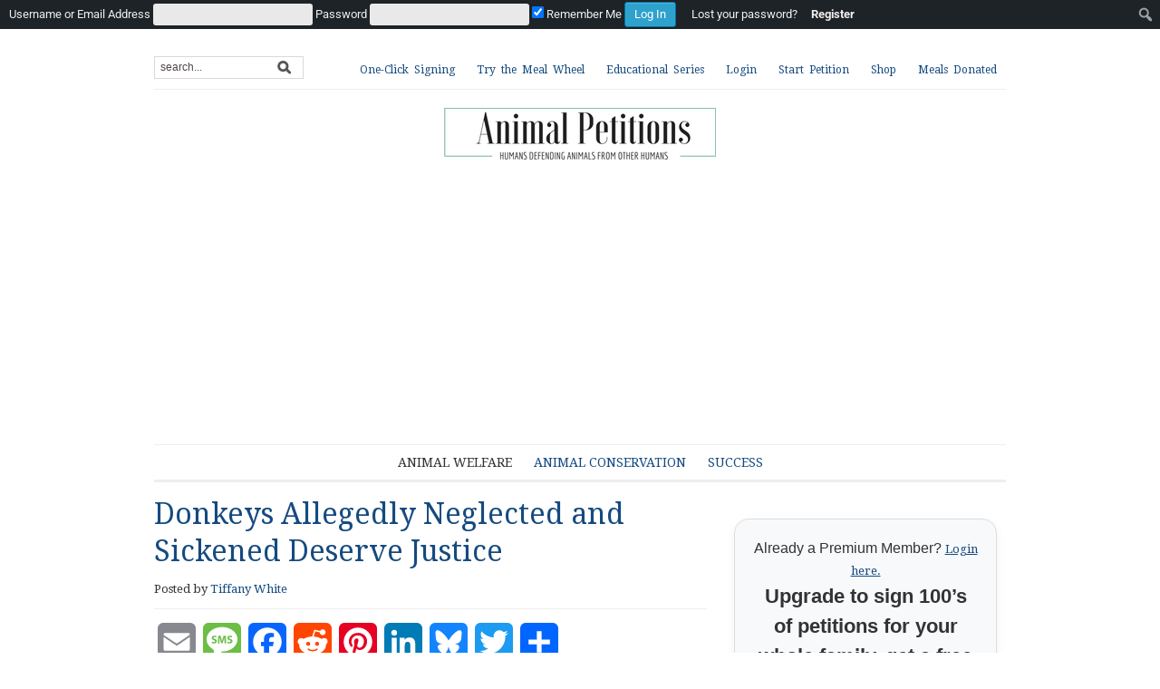

--- FILE ---
content_type: text/html; charset=UTF-8
request_url: https://animalpetitions.org/1313352/donkeys-allegedly-neglected-and-sickened-deserve-justice/
body_size: 59521
content:
<!DOCTYPE html>
<html xmlns="http://www.w3.org/1999/xhtml" lang="en-US">
<head>
    <meta http-equiv="Content-Type" content="text/html; charset=UTF-8" />
<script type="text/javascript">
/* <![CDATA[ */
var gform;gform||(document.addEventListener("gform_main_scripts_loaded",function(){gform.scriptsLoaded=!0}),document.addEventListener("gform/theme/scripts_loaded",function(){gform.themeScriptsLoaded=!0}),window.addEventListener("DOMContentLoaded",function(){gform.domLoaded=!0}),gform={domLoaded:!1,scriptsLoaded:!1,themeScriptsLoaded:!1,isFormEditor:()=>"function"==typeof InitializeEditor,callIfLoaded:function(o){return!(!gform.domLoaded||!gform.scriptsLoaded||!gform.themeScriptsLoaded&&!gform.isFormEditor()||(gform.isFormEditor()&&console.warn("The use of gform.initializeOnLoaded() is deprecated in the form editor context and will be removed in Gravity Forms 3.1."),o(),0))},initializeOnLoaded:function(o){gform.callIfLoaded(o)||(document.addEventListener("gform_main_scripts_loaded",()=>{gform.scriptsLoaded=!0,gform.callIfLoaded(o)}),document.addEventListener("gform/theme/scripts_loaded",()=>{gform.themeScriptsLoaded=!0,gform.callIfLoaded(o)}),window.addEventListener("DOMContentLoaded",()=>{gform.domLoaded=!0,gform.callIfLoaded(o)}))},hooks:{action:{},filter:{}},addAction:function(o,r,e,t){gform.addHook("action",o,r,e,t)},addFilter:function(o,r,e,t){gform.addHook("filter",o,r,e,t)},doAction:function(o){gform.doHook("action",o,arguments)},applyFilters:function(o){return gform.doHook("filter",o,arguments)},removeAction:function(o,r){gform.removeHook("action",o,r)},removeFilter:function(o,r,e){gform.removeHook("filter",o,r,e)},addHook:function(o,r,e,t,n){null==gform.hooks[o][r]&&(gform.hooks[o][r]=[]);var d=gform.hooks[o][r];null==n&&(n=r+"_"+d.length),gform.hooks[o][r].push({tag:n,callable:e,priority:t=null==t?10:t})},doHook:function(r,o,e){var t;if(e=Array.prototype.slice.call(e,1),null!=gform.hooks[r][o]&&((o=gform.hooks[r][o]).sort(function(o,r){return o.priority-r.priority}),o.forEach(function(o){"function"!=typeof(t=o.callable)&&(t=window[t]),"action"==r?t.apply(null,e):e[0]=t.apply(null,e)})),"filter"==r)return e[0]},removeHook:function(o,r,t,n){var e;null!=gform.hooks[o][r]&&(e=(e=gform.hooks[o][r]).filter(function(o,r,e){return!!(null!=n&&n!=o.tag||null!=t&&t!=o.priority)}),gform.hooks[o][r]=e)}});
/* ]]> */
</script>

    <meta http-equiv="X-UA-Compatible" content="IE=edge,chrome=1"><script type="text/javascript">(window.NREUM||(NREUM={})).init={privacy:{cookies_enabled:true},ajax:{deny_list:["bam.nr-data.net"]},feature_flags:["soft_nav"],distributed_tracing:{enabled:true}};(window.NREUM||(NREUM={})).loader_config={agentID:"1589028710",accountID:"6289875",trustKey:"6289875",xpid:"UgQPWF5UDRABUVlXDgUCV1QG",licenseKey:"NRJS-67e1d39c31230b3c9e7",applicationID:"1585945107",browserID:"1589028710"};;/*! For license information please see nr-loader-spa-1.308.0.min.js.LICENSE.txt */
(()=>{var e,t,r={384:(e,t,r)=>{"use strict";r.d(t,{NT:()=>a,US:()=>u,Zm:()=>o,bQ:()=>d,dV:()=>c,pV:()=>l});var n=r(6154),i=r(1863),s=r(1910);const a={beacon:"bam.nr-data.net",errorBeacon:"bam.nr-data.net"};function o(){return n.gm.NREUM||(n.gm.NREUM={}),void 0===n.gm.newrelic&&(n.gm.newrelic=n.gm.NREUM),n.gm.NREUM}function c(){let e=o();return e.o||(e.o={ST:n.gm.setTimeout,SI:n.gm.setImmediate||n.gm.setInterval,CT:n.gm.clearTimeout,XHR:n.gm.XMLHttpRequest,REQ:n.gm.Request,EV:n.gm.Event,PR:n.gm.Promise,MO:n.gm.MutationObserver,FETCH:n.gm.fetch,WS:n.gm.WebSocket},(0,s.i)(...Object.values(e.o))),e}function d(e,t){let r=o();r.initializedAgents??={},t.initializedAt={ms:(0,i.t)(),date:new Date},r.initializedAgents[e]=t}function u(e,t){o()[e]=t}function l(){return function(){let e=o();const t=e.info||{};e.info={beacon:a.beacon,errorBeacon:a.errorBeacon,...t}}(),function(){let e=o();const t=e.init||{};e.init={...t}}(),c(),function(){let e=o();const t=e.loader_config||{};e.loader_config={...t}}(),o()}},782:(e,t,r)=>{"use strict";r.d(t,{T:()=>n});const n=r(860).K7.pageViewTiming},860:(e,t,r)=>{"use strict";r.d(t,{$J:()=>u,K7:()=>c,P3:()=>d,XX:()=>i,Yy:()=>o,df:()=>s,qY:()=>n,v4:()=>a});const n="events",i="jserrors",s="browser/blobs",a="rum",o="browser/logs",c={ajax:"ajax",genericEvents:"generic_events",jserrors:i,logging:"logging",metrics:"metrics",pageAction:"page_action",pageViewEvent:"page_view_event",pageViewTiming:"page_view_timing",sessionReplay:"session_replay",sessionTrace:"session_trace",softNav:"soft_navigations",spa:"spa"},d={[c.pageViewEvent]:1,[c.pageViewTiming]:2,[c.metrics]:3,[c.jserrors]:4,[c.spa]:5,[c.ajax]:6,[c.sessionTrace]:7,[c.softNav]:8,[c.sessionReplay]:9,[c.logging]:10,[c.genericEvents]:11},u={[c.pageViewEvent]:a,[c.pageViewTiming]:n,[c.ajax]:n,[c.spa]:n,[c.softNav]:n,[c.metrics]:i,[c.jserrors]:i,[c.sessionTrace]:s,[c.sessionReplay]:s,[c.logging]:o,[c.genericEvents]:"ins"}},944:(e,t,r)=>{"use strict";r.d(t,{R:()=>i});var n=r(3241);function i(e,t){"function"==typeof console.debug&&(console.debug("New Relic Warning: https://github.com/newrelic/newrelic-browser-agent/blob/main/docs/warning-codes.md#".concat(e),t),(0,n.W)({agentIdentifier:null,drained:null,type:"data",name:"warn",feature:"warn",data:{code:e,secondary:t}}))}},993:(e,t,r)=>{"use strict";r.d(t,{A$:()=>s,ET:()=>a,TZ:()=>o,p_:()=>i});var n=r(860);const i={ERROR:"ERROR",WARN:"WARN",INFO:"INFO",DEBUG:"DEBUG",TRACE:"TRACE"},s={OFF:0,ERROR:1,WARN:2,INFO:3,DEBUG:4,TRACE:5},a="log",o=n.K7.logging},1541:(e,t,r)=>{"use strict";r.d(t,{U:()=>i,f:()=>n});const n={MFE:"MFE",BA:"BA"};function i(e,t){if(2!==t?.harvestEndpointVersion)return{};const r=t.agentRef.runtime.appMetadata.agents[0].entityGuid;return e?{"source.id":e.id,"source.name":e.name,"source.type":e.type,"parent.id":e.parent?.id||r,"parent.type":e.parent?.type||n.BA}:{"entity.guid":r,appId:t.agentRef.info.applicationID}}},1687:(e,t,r)=>{"use strict";r.d(t,{Ak:()=>d,Ze:()=>h,x3:()=>u});var n=r(3241),i=r(7836),s=r(3606),a=r(860),o=r(2646);const c={};function d(e,t){const r={staged:!1,priority:a.P3[t]||0};l(e),c[e].get(t)||c[e].set(t,r)}function u(e,t){e&&c[e]&&(c[e].get(t)&&c[e].delete(t),p(e,t,!1),c[e].size&&f(e))}function l(e){if(!e)throw new Error("agentIdentifier required");c[e]||(c[e]=new Map)}function h(e="",t="feature",r=!1){if(l(e),!e||!c[e].get(t)||r)return p(e,t);c[e].get(t).staged=!0,f(e)}function f(e){const t=Array.from(c[e]);t.every(([e,t])=>t.staged)&&(t.sort((e,t)=>e[1].priority-t[1].priority),t.forEach(([t])=>{c[e].delete(t),p(e,t)}))}function p(e,t,r=!0){const a=e?i.ee.get(e):i.ee,c=s.i.handlers;if(!a.aborted&&a.backlog&&c){if((0,n.W)({agentIdentifier:e,type:"lifecycle",name:"drain",feature:t}),r){const e=a.backlog[t],r=c[t];if(r){for(let t=0;e&&t<e.length;++t)g(e[t],r);Object.entries(r).forEach(([e,t])=>{Object.values(t||{}).forEach(t=>{t[0]?.on&&t[0]?.context()instanceof o.y&&t[0].on(e,t[1])})})}}a.isolatedBacklog||delete c[t],a.backlog[t]=null,a.emit("drain-"+t,[])}}function g(e,t){var r=e[1];Object.values(t[r]||{}).forEach(t=>{var r=e[0];if(t[0]===r){var n=t[1],i=e[3],s=e[2];n.apply(i,s)}})}},1738:(e,t,r)=>{"use strict";r.d(t,{U:()=>f,Y:()=>h});var n=r(3241),i=r(9908),s=r(1863),a=r(944),o=r(5701),c=r(3969),d=r(8362),u=r(860),l=r(4261);function h(e,t,r,s){const h=s||r;!h||h[e]&&h[e]!==d.d.prototype[e]||(h[e]=function(){(0,i.p)(c.xV,["API/"+e+"/called"],void 0,u.K7.metrics,r.ee),(0,n.W)({agentIdentifier:r.agentIdentifier,drained:!!o.B?.[r.agentIdentifier],type:"data",name:"api",feature:l.Pl+e,data:{}});try{return t.apply(this,arguments)}catch(e){(0,a.R)(23,e)}})}function f(e,t,r,n,a){const o=e.info;null===r?delete o.jsAttributes[t]:o.jsAttributes[t]=r,(a||null===r)&&(0,i.p)(l.Pl+n,[(0,s.t)(),t,r],void 0,"session",e.ee)}},1741:(e,t,r)=>{"use strict";r.d(t,{W:()=>s});var n=r(944),i=r(4261);class s{#e(e,...t){if(this[e]!==s.prototype[e])return this[e](...t);(0,n.R)(35,e)}addPageAction(e,t){return this.#e(i.hG,e,t)}register(e){return this.#e(i.eY,e)}recordCustomEvent(e,t){return this.#e(i.fF,e,t)}setPageViewName(e,t){return this.#e(i.Fw,e,t)}setCustomAttribute(e,t,r){return this.#e(i.cD,e,t,r)}noticeError(e,t){return this.#e(i.o5,e,t)}setUserId(e,t=!1){return this.#e(i.Dl,e,t)}setApplicationVersion(e){return this.#e(i.nb,e)}setErrorHandler(e){return this.#e(i.bt,e)}addRelease(e,t){return this.#e(i.k6,e,t)}log(e,t){return this.#e(i.$9,e,t)}start(){return this.#e(i.d3)}finished(e){return this.#e(i.BL,e)}recordReplay(){return this.#e(i.CH)}pauseReplay(){return this.#e(i.Tb)}addToTrace(e){return this.#e(i.U2,e)}setCurrentRouteName(e){return this.#e(i.PA,e)}interaction(e){return this.#e(i.dT,e)}wrapLogger(e,t,r){return this.#e(i.Wb,e,t,r)}measure(e,t){return this.#e(i.V1,e,t)}consent(e){return this.#e(i.Pv,e)}}},1863:(e,t,r)=>{"use strict";function n(){return Math.floor(performance.now())}r.d(t,{t:()=>n})},1910:(e,t,r)=>{"use strict";r.d(t,{i:()=>s});var n=r(944);const i=new Map;function s(...e){return e.every(e=>{if(i.has(e))return i.get(e);const t="function"==typeof e?e.toString():"",r=t.includes("[native code]"),s=t.includes("nrWrapper");return r||s||(0,n.R)(64,e?.name||t),i.set(e,r),r})}},2555:(e,t,r)=>{"use strict";r.d(t,{D:()=>o,f:()=>a});var n=r(384),i=r(8122);const s={beacon:n.NT.beacon,errorBeacon:n.NT.errorBeacon,licenseKey:void 0,applicationID:void 0,sa:void 0,queueTime:void 0,applicationTime:void 0,ttGuid:void 0,user:void 0,account:void 0,product:void 0,extra:void 0,jsAttributes:{},userAttributes:void 0,atts:void 0,transactionName:void 0,tNamePlain:void 0};function a(e){try{return!!e.licenseKey&&!!e.errorBeacon&&!!e.applicationID}catch(e){return!1}}const o=e=>(0,i.a)(e,s)},2614:(e,t,r)=>{"use strict";r.d(t,{BB:()=>a,H3:()=>n,g:()=>d,iL:()=>c,tS:()=>o,uh:()=>i,wk:()=>s});const n="NRBA",i="SESSION",s=144e5,a=18e5,o={STARTED:"session-started",PAUSE:"session-pause",RESET:"session-reset",RESUME:"session-resume",UPDATE:"session-update"},c={SAME_TAB:"same-tab",CROSS_TAB:"cross-tab"},d={OFF:0,FULL:1,ERROR:2}},2646:(e,t,r)=>{"use strict";r.d(t,{y:()=>n});class n{constructor(e){this.contextId=e}}},2843:(e,t,r)=>{"use strict";r.d(t,{G:()=>s,u:()=>i});var n=r(3878);function i(e,t=!1,r,i){(0,n.DD)("visibilitychange",function(){if(t)return void("hidden"===document.visibilityState&&e());e(document.visibilityState)},r,i)}function s(e,t,r){(0,n.sp)("pagehide",e,t,r)}},3241:(e,t,r)=>{"use strict";r.d(t,{W:()=>s});var n=r(6154);const i="newrelic";function s(e={}){try{n.gm.dispatchEvent(new CustomEvent(i,{detail:e}))}catch(e){}}},3304:(e,t,r)=>{"use strict";r.d(t,{A:()=>s});var n=r(7836);const i=()=>{const e=new WeakSet;return(t,r)=>{if("object"==typeof r&&null!==r){if(e.has(r))return;e.add(r)}return r}};function s(e){try{return JSON.stringify(e,i())??""}catch(e){try{n.ee.emit("internal-error",[e])}catch(e){}return""}}},3333:(e,t,r)=>{"use strict";r.d(t,{$v:()=>u,TZ:()=>n,Xh:()=>c,Zp:()=>i,kd:()=>d,mq:()=>o,nf:()=>a,qN:()=>s});const n=r(860).K7.genericEvents,i=["auxclick","click","copy","keydown","paste","scrollend"],s=["focus","blur"],a=4,o=1e3,c=2e3,d=["PageAction","UserAction","BrowserPerformance"],u={RESOURCES:"experimental.resources",REGISTER:"register"}},3434:(e,t,r)=>{"use strict";r.d(t,{Jt:()=>s,YM:()=>d});var n=r(7836),i=r(5607);const s="nr@original:".concat(i.W),a=50;var o=Object.prototype.hasOwnProperty,c=!1;function d(e,t){return e||(e=n.ee),r.inPlace=function(e,t,n,i,s){n||(n="");const a="-"===n.charAt(0);for(let o=0;o<t.length;o++){const c=t[o],d=e[c];l(d)||(e[c]=r(d,a?c+n:n,i,c,s))}},r.flag=s,r;function r(t,r,n,c,d){return l(t)?t:(r||(r=""),nrWrapper[s]=t,function(e,t,r){if(Object.defineProperty&&Object.keys)try{return Object.keys(e).forEach(function(r){Object.defineProperty(t,r,{get:function(){return e[r]},set:function(t){return e[r]=t,t}})}),t}catch(e){u([e],r)}for(var n in e)o.call(e,n)&&(t[n]=e[n])}(t,nrWrapper,e),nrWrapper);function nrWrapper(){var s,o,l,h;let f;try{o=this,s=[...arguments],l="function"==typeof n?n(s,o):n||{}}catch(t){u([t,"",[s,o,c],l],e)}i(r+"start",[s,o,c],l,d);const p=performance.now();let g;try{return h=t.apply(o,s),g=performance.now(),h}catch(e){throw g=performance.now(),i(r+"err",[s,o,e],l,d),f=e,f}finally{const e=g-p,t={start:p,end:g,duration:e,isLongTask:e>=a,methodName:c,thrownError:f};t.isLongTask&&i("long-task",[t,o],l,d),i(r+"end",[s,o,h],l,d)}}}function i(r,n,i,s){if(!c||t){var a=c;c=!0;try{e.emit(r,n,i,t,s)}catch(t){u([t,r,n,i],e)}c=a}}}function u(e,t){t||(t=n.ee);try{t.emit("internal-error",e)}catch(e){}}function l(e){return!(e&&"function"==typeof e&&e.apply&&!e[s])}},3606:(e,t,r)=>{"use strict";r.d(t,{i:()=>s});var n=r(9908);s.on=a;var i=s.handlers={};function s(e,t,r,s){a(s||n.d,i,e,t,r)}function a(e,t,r,i,s){s||(s="feature"),e||(e=n.d);var a=t[s]=t[s]||{};(a[r]=a[r]||[]).push([e,i])}},3738:(e,t,r)=>{"use strict";r.d(t,{He:()=>i,Kp:()=>o,Lc:()=>d,Rz:()=>u,TZ:()=>n,bD:()=>s,d3:()=>a,jx:()=>l,sl:()=>h,uP:()=>c});const n=r(860).K7.sessionTrace,i="bstResource",s="resource",a="-start",o="-end",c="fn"+a,d="fn"+o,u="pushState",l=1e3,h=3e4},3785:(e,t,r)=>{"use strict";r.d(t,{R:()=>c,b:()=>d});var n=r(9908),i=r(1863),s=r(860),a=r(3969),o=r(993);function c(e,t,r={},c=o.p_.INFO,d=!0,u,l=(0,i.t)()){(0,n.p)(a.xV,["API/logging/".concat(c.toLowerCase(),"/called")],void 0,s.K7.metrics,e),(0,n.p)(o.ET,[l,t,r,c,d,u],void 0,s.K7.logging,e)}function d(e){return"string"==typeof e&&Object.values(o.p_).some(t=>t===e.toUpperCase().trim())}},3878:(e,t,r)=>{"use strict";function n(e,t){return{capture:e,passive:!1,signal:t}}function i(e,t,r=!1,i){window.addEventListener(e,t,n(r,i))}function s(e,t,r=!1,i){document.addEventListener(e,t,n(r,i))}r.d(t,{DD:()=>s,jT:()=>n,sp:()=>i})},3962:(e,t,r)=>{"use strict";r.d(t,{AM:()=>a,O2:()=>l,OV:()=>s,Qu:()=>h,TZ:()=>c,ih:()=>f,pP:()=>o,t1:()=>u,tC:()=>i,wD:()=>d});var n=r(860);const i=["click","keydown","submit"],s="popstate",a="api",o="initialPageLoad",c=n.K7.softNav,d=5e3,u=500,l={INITIAL_PAGE_LOAD:"",ROUTE_CHANGE:1,UNSPECIFIED:2},h={INTERACTION:1,AJAX:2,CUSTOM_END:3,CUSTOM_TRACER:4},f={IP:"in progress",PF:"pending finish",FIN:"finished",CAN:"cancelled"}},3969:(e,t,r)=>{"use strict";r.d(t,{TZ:()=>n,XG:()=>o,rs:()=>i,xV:()=>a,z_:()=>s});const n=r(860).K7.metrics,i="sm",s="cm",a="storeSupportabilityMetrics",o="storeEventMetrics"},4234:(e,t,r)=>{"use strict";r.d(t,{W:()=>s});var n=r(7836),i=r(1687);class s{constructor(e,t){this.agentIdentifier=e,this.ee=n.ee.get(e),this.featureName=t,this.blocked=!1}deregisterDrain(){(0,i.x3)(this.agentIdentifier,this.featureName)}}},4261:(e,t,r)=>{"use strict";r.d(t,{$9:()=>u,BL:()=>c,CH:()=>p,Dl:()=>R,Fw:()=>w,PA:()=>v,Pl:()=>n,Pv:()=>A,Tb:()=>h,U2:()=>a,V1:()=>E,Wb:()=>T,bt:()=>y,cD:()=>b,d3:()=>x,dT:()=>d,eY:()=>g,fF:()=>f,hG:()=>s,hw:()=>i,k6:()=>o,nb:()=>m,o5:()=>l});const n="api-",i=n+"ixn-",s="addPageAction",a="addToTrace",o="addRelease",c="finished",d="interaction",u="log",l="noticeError",h="pauseReplay",f="recordCustomEvent",p="recordReplay",g="register",m="setApplicationVersion",v="setCurrentRouteName",b="setCustomAttribute",y="setErrorHandler",w="setPageViewName",R="setUserId",x="start",T="wrapLogger",E="measure",A="consent"},5205:(e,t,r)=>{"use strict";r.d(t,{j:()=>S});var n=r(384),i=r(1741);var s=r(2555),a=r(3333);const o=e=>{if(!e||"string"!=typeof e)return!1;try{document.createDocumentFragment().querySelector(e)}catch{return!1}return!0};var c=r(2614),d=r(944),u=r(8122);const l="[data-nr-mask]",h=e=>(0,u.a)(e,(()=>{const e={feature_flags:[],experimental:{allow_registered_children:!1,resources:!1},mask_selector:"*",block_selector:"[data-nr-block]",mask_input_options:{color:!1,date:!1,"datetime-local":!1,email:!1,month:!1,number:!1,range:!1,search:!1,tel:!1,text:!1,time:!1,url:!1,week:!1,textarea:!1,select:!1,password:!0}};return{ajax:{deny_list:void 0,block_internal:!0,enabled:!0,autoStart:!0},api:{get allow_registered_children(){return e.feature_flags.includes(a.$v.REGISTER)||e.experimental.allow_registered_children},set allow_registered_children(t){e.experimental.allow_registered_children=t},duplicate_registered_data:!1},browser_consent_mode:{enabled:!1},distributed_tracing:{enabled:void 0,exclude_newrelic_header:void 0,cors_use_newrelic_header:void 0,cors_use_tracecontext_headers:void 0,allowed_origins:void 0},get feature_flags(){return e.feature_flags},set feature_flags(t){e.feature_flags=t},generic_events:{enabled:!0,autoStart:!0},harvest:{interval:30},jserrors:{enabled:!0,autoStart:!0},logging:{enabled:!0,autoStart:!0},metrics:{enabled:!0,autoStart:!0},obfuscate:void 0,page_action:{enabled:!0},page_view_event:{enabled:!0,autoStart:!0},page_view_timing:{enabled:!0,autoStart:!0},performance:{capture_marks:!1,capture_measures:!1,capture_detail:!0,resources:{get enabled(){return e.feature_flags.includes(a.$v.RESOURCES)||e.experimental.resources},set enabled(t){e.experimental.resources=t},asset_types:[],first_party_domains:[],ignore_newrelic:!0}},privacy:{cookies_enabled:!0},proxy:{assets:void 0,beacon:void 0},session:{expiresMs:c.wk,inactiveMs:c.BB},session_replay:{autoStart:!0,enabled:!1,preload:!1,sampling_rate:10,error_sampling_rate:100,collect_fonts:!1,inline_images:!1,fix_stylesheets:!0,mask_all_inputs:!0,get mask_text_selector(){return e.mask_selector},set mask_text_selector(t){o(t)?e.mask_selector="".concat(t,",").concat(l):""===t||null===t?e.mask_selector=l:(0,d.R)(5,t)},get block_class(){return"nr-block"},get ignore_class(){return"nr-ignore"},get mask_text_class(){return"nr-mask"},get block_selector(){return e.block_selector},set block_selector(t){o(t)?e.block_selector+=",".concat(t):""!==t&&(0,d.R)(6,t)},get mask_input_options(){return e.mask_input_options},set mask_input_options(t){t&&"object"==typeof t?e.mask_input_options={...t,password:!0}:(0,d.R)(7,t)}},session_trace:{enabled:!0,autoStart:!0},soft_navigations:{enabled:!0,autoStart:!0},spa:{enabled:!0,autoStart:!0},ssl:void 0,user_actions:{enabled:!0,elementAttributes:["id","className","tagName","type"]}}})());var f=r(6154),p=r(9324);let g=0;const m={buildEnv:p.F3,distMethod:p.Xs,version:p.xv,originTime:f.WN},v={consented:!1},b={appMetadata:{},get consented(){return this.session?.state?.consent||v.consented},set consented(e){v.consented=e},customTransaction:void 0,denyList:void 0,disabled:!1,harvester:void 0,isolatedBacklog:!1,isRecording:!1,loaderType:void 0,maxBytes:3e4,obfuscator:void 0,onerror:void 0,ptid:void 0,releaseIds:{},session:void 0,timeKeeper:void 0,registeredEntities:[],jsAttributesMetadata:{bytes:0},get harvestCount(){return++g}},y=e=>{const t=(0,u.a)(e,b),r=Object.keys(m).reduce((e,t)=>(e[t]={value:m[t],writable:!1,configurable:!0,enumerable:!0},e),{});return Object.defineProperties(t,r)};var w=r(5701);const R=e=>{const t=e.startsWith("http");e+="/",r.p=t?e:"https://"+e};var x=r(7836),T=r(3241);const E={accountID:void 0,trustKey:void 0,agentID:void 0,licenseKey:void 0,applicationID:void 0,xpid:void 0},A=e=>(0,u.a)(e,E),_=new Set;function S(e,t={},r,a){let{init:o,info:c,loader_config:d,runtime:u={},exposed:l=!0}=t;if(!c){const e=(0,n.pV)();o=e.init,c=e.info,d=e.loader_config}e.init=h(o||{}),e.loader_config=A(d||{}),c.jsAttributes??={},f.bv&&(c.jsAttributes.isWorker=!0),e.info=(0,s.D)(c);const p=e.init,g=[c.beacon,c.errorBeacon];_.has(e.agentIdentifier)||(p.proxy.assets&&(R(p.proxy.assets),g.push(p.proxy.assets)),p.proxy.beacon&&g.push(p.proxy.beacon),e.beacons=[...g],function(e){const t=(0,n.pV)();Object.getOwnPropertyNames(i.W.prototype).forEach(r=>{const n=i.W.prototype[r];if("function"!=typeof n||"constructor"===n)return;let s=t[r];e[r]&&!1!==e.exposed&&"micro-agent"!==e.runtime?.loaderType&&(t[r]=(...t)=>{const n=e[r](...t);return s?s(...t):n})})}(e),(0,n.US)("activatedFeatures",w.B)),u.denyList=[...p.ajax.deny_list||[],...p.ajax.block_internal?g:[]],u.ptid=e.agentIdentifier,u.loaderType=r,e.runtime=y(u),_.has(e.agentIdentifier)||(e.ee=x.ee.get(e.agentIdentifier),e.exposed=l,(0,T.W)({agentIdentifier:e.agentIdentifier,drained:!!w.B?.[e.agentIdentifier],type:"lifecycle",name:"initialize",feature:void 0,data:e.config})),_.add(e.agentIdentifier)}},5270:(e,t,r)=>{"use strict";r.d(t,{Aw:()=>a,SR:()=>s,rF:()=>o});var n=r(384),i=r(7767);function s(e){return!!(0,n.dV)().o.MO&&(0,i.V)(e)&&!0===e?.session_trace.enabled}function a(e){return!0===e?.session_replay.preload&&s(e)}function o(e,t){try{if("string"==typeof t?.type){if("password"===t.type.toLowerCase())return"*".repeat(e?.length||0);if(void 0!==t?.dataset?.nrUnmask||t?.classList?.contains("nr-unmask"))return e}}catch(e){}return"string"==typeof e?e.replace(/[\S]/g,"*"):"*".repeat(e?.length||0)}},5289:(e,t,r)=>{"use strict";r.d(t,{GG:()=>a,Qr:()=>c,sB:()=>o});var n=r(3878),i=r(6389);function s(){return"undefined"==typeof document||"complete"===document.readyState}function a(e,t){if(s())return e();const r=(0,i.J)(e),a=setInterval(()=>{s()&&(clearInterval(a),r())},500);(0,n.sp)("load",r,t)}function o(e){if(s())return e();(0,n.DD)("DOMContentLoaded",e)}function c(e){if(s())return e();(0,n.sp)("popstate",e)}},5607:(e,t,r)=>{"use strict";r.d(t,{W:()=>n});const n=(0,r(9566).bz)()},5701:(e,t,r)=>{"use strict";r.d(t,{B:()=>s,t:()=>a});var n=r(3241);const i=new Set,s={};function a(e,t){const r=t.agentIdentifier;s[r]??={},e&&"object"==typeof e&&(i.has(r)||(t.ee.emit("rumresp",[e]),s[r]=e,i.add(r),(0,n.W)({agentIdentifier:r,loaded:!0,drained:!0,type:"lifecycle",name:"load",feature:void 0,data:e})))}},6154:(e,t,r)=>{"use strict";r.d(t,{OF:()=>d,RI:()=>i,WN:()=>h,bv:()=>s,eN:()=>f,gm:()=>a,lR:()=>l,m:()=>c,mw:()=>o,sb:()=>u});var n=r(1863);const i="undefined"!=typeof window&&!!window.document,s="undefined"!=typeof WorkerGlobalScope&&("undefined"!=typeof self&&self instanceof WorkerGlobalScope&&self.navigator instanceof WorkerNavigator||"undefined"!=typeof globalThis&&globalThis instanceof WorkerGlobalScope&&globalThis.navigator instanceof WorkerNavigator),a=i?window:"undefined"!=typeof WorkerGlobalScope&&("undefined"!=typeof self&&self instanceof WorkerGlobalScope&&self||"undefined"!=typeof globalThis&&globalThis instanceof WorkerGlobalScope&&globalThis),o=Boolean("hidden"===a?.document?.visibilityState),c=""+a?.location,d=/iPad|iPhone|iPod/.test(a.navigator?.userAgent),u=d&&"undefined"==typeof SharedWorker,l=(()=>{const e=a.navigator?.userAgent?.match(/Firefox[/\s](\d+\.\d+)/);return Array.isArray(e)&&e.length>=2?+e[1]:0})(),h=Date.now()-(0,n.t)(),f=()=>"undefined"!=typeof PerformanceNavigationTiming&&a?.performance?.getEntriesByType("navigation")?.[0]?.responseStart},6344:(e,t,r)=>{"use strict";r.d(t,{BB:()=>u,Qb:()=>l,TZ:()=>i,Ug:()=>a,Vh:()=>s,_s:()=>o,bc:()=>d,yP:()=>c});var n=r(2614);const i=r(860).K7.sessionReplay,s="errorDuringReplay",a=.12,o={DomContentLoaded:0,Load:1,FullSnapshot:2,IncrementalSnapshot:3,Meta:4,Custom:5},c={[n.g.ERROR]:15e3,[n.g.FULL]:3e5,[n.g.OFF]:0},d={RESET:{message:"Session was reset",sm:"Reset"},IMPORT:{message:"Recorder failed to import",sm:"Import"},TOO_MANY:{message:"429: Too Many Requests",sm:"Too-Many"},TOO_BIG:{message:"Payload was too large",sm:"Too-Big"},CROSS_TAB:{message:"Session Entity was set to OFF on another tab",sm:"Cross-Tab"},ENTITLEMENTS:{message:"Session Replay is not allowed and will not be started",sm:"Entitlement"}},u=5e3,l={API:"api",RESUME:"resume",SWITCH_TO_FULL:"switchToFull",INITIALIZE:"initialize",PRELOAD:"preload"}},6389:(e,t,r)=>{"use strict";function n(e,t=500,r={}){const n=r?.leading||!1;let i;return(...r)=>{n&&void 0===i&&(e.apply(this,r),i=setTimeout(()=>{i=clearTimeout(i)},t)),n||(clearTimeout(i),i=setTimeout(()=>{e.apply(this,r)},t))}}function i(e){let t=!1;return(...r)=>{t||(t=!0,e.apply(this,r))}}r.d(t,{J:()=>i,s:()=>n})},6630:(e,t,r)=>{"use strict";r.d(t,{T:()=>n});const n=r(860).K7.pageViewEvent},6774:(e,t,r)=>{"use strict";r.d(t,{T:()=>n});const n=r(860).K7.jserrors},7295:(e,t,r)=>{"use strict";r.d(t,{Xv:()=>a,gX:()=>i,iW:()=>s});var n=[];function i(e){if(!e||s(e))return!1;if(0===n.length)return!0;if("*"===n[0].hostname)return!1;for(var t=0;t<n.length;t++){var r=n[t];if(r.hostname.test(e.hostname)&&r.pathname.test(e.pathname))return!1}return!0}function s(e){return void 0===e.hostname}function a(e){if(n=[],e&&e.length)for(var t=0;t<e.length;t++){let r=e[t];if(!r)continue;if("*"===r)return void(n=[{hostname:"*"}]);0===r.indexOf("http://")?r=r.substring(7):0===r.indexOf("https://")&&(r=r.substring(8));const i=r.indexOf("/");let s,a;i>0?(s=r.substring(0,i),a=r.substring(i)):(s=r,a="*");let[c]=s.split(":");n.push({hostname:o(c),pathname:o(a,!0)})}}function o(e,t=!1){const r=e.replace(/[.+?^${}()|[\]\\]/g,e=>"\\"+e).replace(/\*/g,".*?");return new RegExp((t?"^":"")+r+"$")}},7485:(e,t,r)=>{"use strict";r.d(t,{D:()=>i});var n=r(6154);function i(e){if(0===(e||"").indexOf("data:"))return{protocol:"data"};try{const t=new URL(e,location.href),r={port:t.port,hostname:t.hostname,pathname:t.pathname,search:t.search,protocol:t.protocol.slice(0,t.protocol.indexOf(":")),sameOrigin:t.protocol===n.gm?.location?.protocol&&t.host===n.gm?.location?.host};return r.port&&""!==r.port||("http:"===t.protocol&&(r.port="80"),"https:"===t.protocol&&(r.port="443")),r.pathname&&""!==r.pathname?r.pathname.startsWith("/")||(r.pathname="/".concat(r.pathname)):r.pathname="/",r}catch(e){return{}}}},7699:(e,t,r)=>{"use strict";r.d(t,{It:()=>s,KC:()=>o,No:()=>i,qh:()=>a});var n=r(860);const i=16e3,s=1e6,a="SESSION_ERROR",o={[n.K7.logging]:!0,[n.K7.genericEvents]:!1,[n.K7.jserrors]:!1,[n.K7.ajax]:!1}},7767:(e,t,r)=>{"use strict";r.d(t,{V:()=>i});var n=r(6154);const i=e=>n.RI&&!0===e?.privacy.cookies_enabled},7836:(e,t,r)=>{"use strict";r.d(t,{P:()=>o,ee:()=>c});var n=r(384),i=r(8990),s=r(2646),a=r(5607);const o="nr@context:".concat(a.W),c=function e(t,r){var n={},a={},u={},l=!1;try{l=16===r.length&&d.initializedAgents?.[r]?.runtime.isolatedBacklog}catch(e){}var h={on:p,addEventListener:p,removeEventListener:function(e,t){var r=n[e];if(!r)return;for(var i=0;i<r.length;i++)r[i]===t&&r.splice(i,1)},emit:function(e,r,n,i,s){!1!==s&&(s=!0);if(c.aborted&&!i)return;t&&s&&t.emit(e,r,n);var o=f(n);g(e).forEach(e=>{e.apply(o,r)});var d=v()[a[e]];d&&d.push([h,e,r,o]);return o},get:m,listeners:g,context:f,buffer:function(e,t){const r=v();if(t=t||"feature",h.aborted)return;Object.entries(e||{}).forEach(([e,n])=>{a[n]=t,t in r||(r[t]=[])})},abort:function(){h._aborted=!0,Object.keys(h.backlog).forEach(e=>{delete h.backlog[e]})},isBuffering:function(e){return!!v()[a[e]]},debugId:r,backlog:l?{}:t&&"object"==typeof t.backlog?t.backlog:{},isolatedBacklog:l};return Object.defineProperty(h,"aborted",{get:()=>{let e=h._aborted||!1;return e||(t&&(e=t.aborted),e)}}),h;function f(e){return e&&e instanceof s.y?e:e?(0,i.I)(e,o,()=>new s.y(o)):new s.y(o)}function p(e,t){n[e]=g(e).concat(t)}function g(e){return n[e]||[]}function m(t){return u[t]=u[t]||e(h,t)}function v(){return h.backlog}}(void 0,"globalEE"),d=(0,n.Zm)();d.ee||(d.ee=c)},8122:(e,t,r)=>{"use strict";r.d(t,{a:()=>i});var n=r(944);function i(e,t){try{if(!e||"object"!=typeof e)return(0,n.R)(3);if(!t||"object"!=typeof t)return(0,n.R)(4);const r=Object.create(Object.getPrototypeOf(t),Object.getOwnPropertyDescriptors(t)),s=0===Object.keys(r).length?e:r;for(let a in s)if(void 0!==e[a])try{if(null===e[a]){r[a]=null;continue}Array.isArray(e[a])&&Array.isArray(t[a])?r[a]=Array.from(new Set([...e[a],...t[a]])):"object"==typeof e[a]&&"object"==typeof t[a]?r[a]=i(e[a],t[a]):r[a]=e[a]}catch(e){r[a]||(0,n.R)(1,e)}return r}catch(e){(0,n.R)(2,e)}}},8139:(e,t,r)=>{"use strict";r.d(t,{u:()=>h});var n=r(7836),i=r(3434),s=r(8990),a=r(6154);const o={},c=a.gm.XMLHttpRequest,d="addEventListener",u="removeEventListener",l="nr@wrapped:".concat(n.P);function h(e){var t=function(e){return(e||n.ee).get("events")}(e);if(o[t.debugId]++)return t;o[t.debugId]=1;var r=(0,i.YM)(t,!0);function h(e){r.inPlace(e,[d,u],"-",p)}function p(e,t){return e[1]}return"getPrototypeOf"in Object&&(a.RI&&f(document,h),c&&f(c.prototype,h),f(a.gm,h)),t.on(d+"-start",function(e,t){var n=e[1];if(null!==n&&("function"==typeof n||"object"==typeof n)&&"newrelic"!==e[0]){var i=(0,s.I)(n,l,function(){var e={object:function(){if("function"!=typeof n.handleEvent)return;return n.handleEvent.apply(n,arguments)},function:n}[typeof n];return e?r(e,"fn-",null,e.name||"anonymous"):n});this.wrapped=e[1]=i}}),t.on(u+"-start",function(e){e[1]=this.wrapped||e[1]}),t}function f(e,t,...r){let n=e;for(;"object"==typeof n&&!Object.prototype.hasOwnProperty.call(n,d);)n=Object.getPrototypeOf(n);n&&t(n,...r)}},8362:(e,t,r)=>{"use strict";r.d(t,{d:()=>s});var n=r(9566),i=r(1741);class s extends i.W{agentIdentifier=(0,n.LA)(16)}},8374:(e,t,r)=>{r.nc=(()=>{try{return document?.currentScript?.nonce}catch(e){}return""})()},8990:(e,t,r)=>{"use strict";r.d(t,{I:()=>i});var n=Object.prototype.hasOwnProperty;function i(e,t,r){if(n.call(e,t))return e[t];var i=r();if(Object.defineProperty&&Object.keys)try{return Object.defineProperty(e,t,{value:i,writable:!0,enumerable:!1}),i}catch(e){}return e[t]=i,i}},9119:(e,t,r)=>{"use strict";r.d(t,{L:()=>s});var n=/([^?#]*)[^#]*(#[^?]*|$).*/,i=/([^?#]*)().*/;function s(e,t){return e?e.replace(t?n:i,"$1$2"):e}},9300:(e,t,r)=>{"use strict";r.d(t,{T:()=>n});const n=r(860).K7.ajax},9324:(e,t,r)=>{"use strict";r.d(t,{AJ:()=>a,F3:()=>i,Xs:()=>s,Yq:()=>o,xv:()=>n});const n="1.308.0",i="PROD",s="CDN",a="@newrelic/rrweb",o="1.0.1"},9566:(e,t,r)=>{"use strict";r.d(t,{LA:()=>o,ZF:()=>c,bz:()=>a,el:()=>d});var n=r(6154);const i="xxxxxxxx-xxxx-4xxx-yxxx-xxxxxxxxxxxx";function s(e,t){return e?15&e[t]:16*Math.random()|0}function a(){const e=n.gm?.crypto||n.gm?.msCrypto;let t,r=0;return e&&e.getRandomValues&&(t=e.getRandomValues(new Uint8Array(30))),i.split("").map(e=>"x"===e?s(t,r++).toString(16):"y"===e?(3&s()|8).toString(16):e).join("")}function o(e){const t=n.gm?.crypto||n.gm?.msCrypto;let r,i=0;t&&t.getRandomValues&&(r=t.getRandomValues(new Uint8Array(e)));const a=[];for(var o=0;o<e;o++)a.push(s(r,i++).toString(16));return a.join("")}function c(){return o(16)}function d(){return o(32)}},9908:(e,t,r)=>{"use strict";r.d(t,{d:()=>n,p:()=>i});var n=r(7836).ee.get("handle");function i(e,t,r,i,s){s?(s.buffer([e],i),s.emit(e,t,r)):(n.buffer([e],i),n.emit(e,t,r))}}},n={};function i(e){var t=n[e];if(void 0!==t)return t.exports;var s=n[e]={exports:{}};return r[e](s,s.exports,i),s.exports}i.m=r,i.d=(e,t)=>{for(var r in t)i.o(t,r)&&!i.o(e,r)&&Object.defineProperty(e,r,{enumerable:!0,get:t[r]})},i.f={},i.e=e=>Promise.all(Object.keys(i.f).reduce((t,r)=>(i.f[r](e,t),t),[])),i.u=e=>({212:"nr-spa-compressor",249:"nr-spa-recorder",478:"nr-spa"}[e]+"-1.308.0.min.js"),i.o=(e,t)=>Object.prototype.hasOwnProperty.call(e,t),e={},t="NRBA-1.308.0.PROD:",i.l=(r,n,s,a)=>{if(e[r])e[r].push(n);else{var o,c;if(void 0!==s)for(var d=document.getElementsByTagName("script"),u=0;u<d.length;u++){var l=d[u];if(l.getAttribute("src")==r||l.getAttribute("data-webpack")==t+s){o=l;break}}if(!o){c=!0;var h={478:"sha512-RSfSVnmHk59T/uIPbdSE0LPeqcEdF4/+XhfJdBuccH5rYMOEZDhFdtnh6X6nJk7hGpzHd9Ujhsy7lZEz/ORYCQ==",249:"sha512-ehJXhmntm85NSqW4MkhfQqmeKFulra3klDyY0OPDUE+sQ3GokHlPh1pmAzuNy//3j4ac6lzIbmXLvGQBMYmrkg==",212:"sha512-B9h4CR46ndKRgMBcK+j67uSR2RCnJfGefU+A7FrgR/k42ovXy5x/MAVFiSvFxuVeEk/pNLgvYGMp1cBSK/G6Fg=="};(o=document.createElement("script")).charset="utf-8",i.nc&&o.setAttribute("nonce",i.nc),o.setAttribute("data-webpack",t+s),o.src=r,0!==o.src.indexOf(window.location.origin+"/")&&(o.crossOrigin="anonymous"),h[a]&&(o.integrity=h[a])}e[r]=[n];var f=(t,n)=>{o.onerror=o.onload=null,clearTimeout(p);var i=e[r];if(delete e[r],o.parentNode&&o.parentNode.removeChild(o),i&&i.forEach(e=>e(n)),t)return t(n)},p=setTimeout(f.bind(null,void 0,{type:"timeout",target:o}),12e4);o.onerror=f.bind(null,o.onerror),o.onload=f.bind(null,o.onload),c&&document.head.appendChild(o)}},i.r=e=>{"undefined"!=typeof Symbol&&Symbol.toStringTag&&Object.defineProperty(e,Symbol.toStringTag,{value:"Module"}),Object.defineProperty(e,"__esModule",{value:!0})},i.p="https://js-agent.newrelic.com/",(()=>{var e={38:0,788:0};i.f.j=(t,r)=>{var n=i.o(e,t)?e[t]:void 0;if(0!==n)if(n)r.push(n[2]);else{var s=new Promise((r,i)=>n=e[t]=[r,i]);r.push(n[2]=s);var a=i.p+i.u(t),o=new Error;i.l(a,r=>{if(i.o(e,t)&&(0!==(n=e[t])&&(e[t]=void 0),n)){var s=r&&("load"===r.type?"missing":r.type),a=r&&r.target&&r.target.src;o.message="Loading chunk "+t+" failed: ("+s+": "+a+")",o.name="ChunkLoadError",o.type=s,o.request=a,n[1](o)}},"chunk-"+t,t)}};var t=(t,r)=>{var n,s,[a,o,c]=r,d=0;if(a.some(t=>0!==e[t])){for(n in o)i.o(o,n)&&(i.m[n]=o[n]);if(c)c(i)}for(t&&t(r);d<a.length;d++)s=a[d],i.o(e,s)&&e[s]&&e[s][0](),e[s]=0},r=self["webpackChunk:NRBA-1.308.0.PROD"]=self["webpackChunk:NRBA-1.308.0.PROD"]||[];r.forEach(t.bind(null,0)),r.push=t.bind(null,r.push.bind(r))})(),(()=>{"use strict";i(8374);var e=i(8362),t=i(860);const r=Object.values(t.K7);var n=i(5205);var s=i(9908),a=i(1863),o=i(4261),c=i(1738);var d=i(1687),u=i(4234),l=i(5289),h=i(6154),f=i(944),p=i(5270),g=i(7767),m=i(6389),v=i(7699);class b extends u.W{constructor(e,t){super(e.agentIdentifier,t),this.agentRef=e,this.abortHandler=void 0,this.featAggregate=void 0,this.loadedSuccessfully=void 0,this.onAggregateImported=new Promise(e=>{this.loadedSuccessfully=e}),this.deferred=Promise.resolve(),!1===e.init[this.featureName].autoStart?this.deferred=new Promise((t,r)=>{this.ee.on("manual-start-all",(0,m.J)(()=>{(0,d.Ak)(e.agentIdentifier,this.featureName),t()}))}):(0,d.Ak)(e.agentIdentifier,t)}importAggregator(e,t,r={}){if(this.featAggregate)return;const n=async()=>{let n;await this.deferred;try{if((0,g.V)(e.init)){const{setupAgentSession:t}=await i.e(478).then(i.bind(i,8766));n=t(e)}}catch(e){(0,f.R)(20,e),this.ee.emit("internal-error",[e]),(0,s.p)(v.qh,[e],void 0,this.featureName,this.ee)}try{if(!this.#t(this.featureName,n,e.init))return(0,d.Ze)(this.agentIdentifier,this.featureName),void this.loadedSuccessfully(!1);const{Aggregate:i}=await t();this.featAggregate=new i(e,r),e.runtime.harvester.initializedAggregates.push(this.featAggregate),this.loadedSuccessfully(!0)}catch(e){(0,f.R)(34,e),this.abortHandler?.(),(0,d.Ze)(this.agentIdentifier,this.featureName,!0),this.loadedSuccessfully(!1),this.ee&&this.ee.abort()}};h.RI?(0,l.GG)(()=>n(),!0):n()}#t(e,r,n){if(this.blocked)return!1;switch(e){case t.K7.sessionReplay:return(0,p.SR)(n)&&!!r;case t.K7.sessionTrace:return!!r;default:return!0}}}var y=i(6630),w=i(2614),R=i(3241);class x extends b{static featureName=y.T;constructor(e){var t;super(e,y.T),this.setupInspectionEvents(e.agentIdentifier),t=e,(0,c.Y)(o.Fw,function(e,r){"string"==typeof e&&("/"!==e.charAt(0)&&(e="/"+e),t.runtime.customTransaction=(r||"http://custom.transaction")+e,(0,s.p)(o.Pl+o.Fw,[(0,a.t)()],void 0,void 0,t.ee))},t),this.importAggregator(e,()=>i.e(478).then(i.bind(i,2467)))}setupInspectionEvents(e){const t=(t,r)=>{t&&(0,R.W)({agentIdentifier:e,timeStamp:t.timeStamp,loaded:"complete"===t.target.readyState,type:"window",name:r,data:t.target.location+""})};(0,l.sB)(e=>{t(e,"DOMContentLoaded")}),(0,l.GG)(e=>{t(e,"load")}),(0,l.Qr)(e=>{t(e,"navigate")}),this.ee.on(w.tS.UPDATE,(t,r)=>{(0,R.W)({agentIdentifier:e,type:"lifecycle",name:"session",data:r})})}}var T=i(384);class E extends e.d{constructor(e){var t;(super(),h.gm)?(this.features={},(0,T.bQ)(this.agentIdentifier,this),this.desiredFeatures=new Set(e.features||[]),this.desiredFeatures.add(x),(0,n.j)(this,e,e.loaderType||"agent"),t=this,(0,c.Y)(o.cD,function(e,r,n=!1){if("string"==typeof e){if(["string","number","boolean"].includes(typeof r)||null===r)return(0,c.U)(t,e,r,o.cD,n);(0,f.R)(40,typeof r)}else(0,f.R)(39,typeof e)},t),function(e){(0,c.Y)(o.Dl,function(t,r=!1){if("string"!=typeof t&&null!==t)return void(0,f.R)(41,typeof t);const n=e.info.jsAttributes["enduser.id"];r&&null!=n&&n!==t?(0,s.p)(o.Pl+"setUserIdAndResetSession",[t],void 0,"session",e.ee):(0,c.U)(e,"enduser.id",t,o.Dl,!0)},e)}(this),function(e){(0,c.Y)(o.nb,function(t){if("string"==typeof t||null===t)return(0,c.U)(e,"application.version",t,o.nb,!1);(0,f.R)(42,typeof t)},e)}(this),function(e){(0,c.Y)(o.d3,function(){e.ee.emit("manual-start-all")},e)}(this),function(e){(0,c.Y)(o.Pv,function(t=!0){if("boolean"==typeof t){if((0,s.p)(o.Pl+o.Pv,[t],void 0,"session",e.ee),e.runtime.consented=t,t){const t=e.features.page_view_event;t.onAggregateImported.then(e=>{const r=t.featAggregate;e&&!r.sentRum&&r.sendRum()})}}else(0,f.R)(65,typeof t)},e)}(this),this.run()):(0,f.R)(21)}get config(){return{info:this.info,init:this.init,loader_config:this.loader_config,runtime:this.runtime}}get api(){return this}run(){try{const e=function(e){const t={};return r.forEach(r=>{t[r]=!!e[r]?.enabled}),t}(this.init),n=[...this.desiredFeatures];n.sort((e,r)=>t.P3[e.featureName]-t.P3[r.featureName]),n.forEach(r=>{if(!e[r.featureName]&&r.featureName!==t.K7.pageViewEvent)return;if(r.featureName===t.K7.spa)return void(0,f.R)(67);const n=function(e){switch(e){case t.K7.ajax:return[t.K7.jserrors];case t.K7.sessionTrace:return[t.K7.ajax,t.K7.pageViewEvent];case t.K7.sessionReplay:return[t.K7.sessionTrace];case t.K7.pageViewTiming:return[t.K7.pageViewEvent];default:return[]}}(r.featureName).filter(e=>!(e in this.features));n.length>0&&(0,f.R)(36,{targetFeature:r.featureName,missingDependencies:n}),this.features[r.featureName]=new r(this)})}catch(e){(0,f.R)(22,e);for(const e in this.features)this.features[e].abortHandler?.();const t=(0,T.Zm)();delete t.initializedAgents[this.agentIdentifier]?.features,delete this.sharedAggregator;return t.ee.get(this.agentIdentifier).abort(),!1}}}var A=i(2843),_=i(782);class S extends b{static featureName=_.T;constructor(e){super(e,_.T),h.RI&&((0,A.u)(()=>(0,s.p)("docHidden",[(0,a.t)()],void 0,_.T,this.ee),!0),(0,A.G)(()=>(0,s.p)("winPagehide",[(0,a.t)()],void 0,_.T,this.ee)),this.importAggregator(e,()=>i.e(478).then(i.bind(i,9917))))}}var O=i(3969);class I extends b{static featureName=O.TZ;constructor(e){super(e,O.TZ),h.RI&&document.addEventListener("securitypolicyviolation",e=>{(0,s.p)(O.xV,["Generic/CSPViolation/Detected"],void 0,this.featureName,this.ee)}),this.importAggregator(e,()=>i.e(478).then(i.bind(i,6555)))}}var N=i(6774),P=i(3878),k=i(3304);class D{constructor(e,t,r,n,i){this.name="UncaughtError",this.message="string"==typeof e?e:(0,k.A)(e),this.sourceURL=t,this.line=r,this.column=n,this.__newrelic=i}}function C(e){return M(e)?e:new D(void 0!==e?.message?e.message:e,e?.filename||e?.sourceURL,e?.lineno||e?.line,e?.colno||e?.col,e?.__newrelic,e?.cause)}function j(e){const t="Unhandled Promise Rejection: ";if(!e?.reason)return;if(M(e.reason)){try{e.reason.message.startsWith(t)||(e.reason.message=t+e.reason.message)}catch(e){}return C(e.reason)}const r=C(e.reason);return(r.message||"").startsWith(t)||(r.message=t+r.message),r}function L(e){if(e.error instanceof SyntaxError&&!/:\d+$/.test(e.error.stack?.trim())){const t=new D(e.message,e.filename,e.lineno,e.colno,e.error.__newrelic,e.cause);return t.name=SyntaxError.name,t}return M(e.error)?e.error:C(e)}function M(e){return e instanceof Error&&!!e.stack}function H(e,r,n,i,o=(0,a.t)()){"string"==typeof e&&(e=new Error(e)),(0,s.p)("err",[e,o,!1,r,n.runtime.isRecording,void 0,i],void 0,t.K7.jserrors,n.ee),(0,s.p)("uaErr",[],void 0,t.K7.genericEvents,n.ee)}var B=i(1541),K=i(993),W=i(3785);function U(e,{customAttributes:t={},level:r=K.p_.INFO}={},n,i,s=(0,a.t)()){(0,W.R)(n.ee,e,t,r,!1,i,s)}function F(e,r,n,i,c=(0,a.t)()){(0,s.p)(o.Pl+o.hG,[c,e,r,i],void 0,t.K7.genericEvents,n.ee)}function V(e,r,n,i,c=(0,a.t)()){const{start:d,end:u,customAttributes:l}=r||{},h={customAttributes:l||{}};if("object"!=typeof h.customAttributes||"string"!=typeof e||0===e.length)return void(0,f.R)(57);const p=(e,t)=>null==e?t:"number"==typeof e?e:e instanceof PerformanceMark?e.startTime:Number.NaN;if(h.start=p(d,0),h.end=p(u,c),Number.isNaN(h.start)||Number.isNaN(h.end))(0,f.R)(57);else{if(h.duration=h.end-h.start,!(h.duration<0))return(0,s.p)(o.Pl+o.V1,[h,e,i],void 0,t.K7.genericEvents,n.ee),h;(0,f.R)(58)}}function G(e,r={},n,i,c=(0,a.t)()){(0,s.p)(o.Pl+o.fF,[c,e,r,i],void 0,t.K7.genericEvents,n.ee)}function z(e){(0,c.Y)(o.eY,function(t){return Y(e,t)},e)}function Y(e,r,n){(0,f.R)(54,"newrelic.register"),r||={},r.type=B.f.MFE,r.licenseKey||=e.info.licenseKey,r.blocked=!1,r.parent=n||{},Array.isArray(r.tags)||(r.tags=[]);const i={};r.tags.forEach(e=>{"name"!==e&&"id"!==e&&(i["source.".concat(e)]=!0)}),r.isolated??=!0;let o=()=>{};const c=e.runtime.registeredEntities;if(!r.isolated){const e=c.find(({metadata:{target:{id:e}}})=>e===r.id&&!r.isolated);if(e)return e}const d=e=>{r.blocked=!0,o=e};function u(e){return"string"==typeof e&&!!e.trim()&&e.trim().length<501||"number"==typeof e}e.init.api.allow_registered_children||d((0,m.J)(()=>(0,f.R)(55))),u(r.id)&&u(r.name)||d((0,m.J)(()=>(0,f.R)(48,r)));const l={addPageAction:(t,n={})=>g(F,[t,{...i,...n},e],r),deregister:()=>{d((0,m.J)(()=>(0,f.R)(68)))},log:(t,n={})=>g(U,[t,{...n,customAttributes:{...i,...n.customAttributes||{}}},e],r),measure:(t,n={})=>g(V,[t,{...n,customAttributes:{...i,...n.customAttributes||{}}},e],r),noticeError:(t,n={})=>g(H,[t,{...i,...n},e],r),register:(t={})=>g(Y,[e,t],l.metadata.target),recordCustomEvent:(t,n={})=>g(G,[t,{...i,...n},e],r),setApplicationVersion:e=>p("application.version",e),setCustomAttribute:(e,t)=>p(e,t),setUserId:e=>p("enduser.id",e),metadata:{customAttributes:i,target:r}},h=()=>(r.blocked&&o(),r.blocked);h()||c.push(l);const p=(e,t)=>{h()||(i[e]=t)},g=(r,n,i)=>{if(h())return;const o=(0,a.t)();(0,s.p)(O.xV,["API/register/".concat(r.name,"/called")],void 0,t.K7.metrics,e.ee);try{if(e.init.api.duplicate_registered_data&&"register"!==r.name){let e=n;if(n[1]instanceof Object){const t={"child.id":i.id,"child.type":i.type};e="customAttributes"in n[1]?[n[0],{...n[1],customAttributes:{...n[1].customAttributes,...t}},...n.slice(2)]:[n[0],{...n[1],...t},...n.slice(2)]}r(...e,void 0,o)}return r(...n,i,o)}catch(e){(0,f.R)(50,e)}};return l}class Z extends b{static featureName=N.T;constructor(e){var t;super(e,N.T),t=e,(0,c.Y)(o.o5,(e,r)=>H(e,r,t),t),function(e){(0,c.Y)(o.bt,function(t){e.runtime.onerror=t},e)}(e),function(e){let t=0;(0,c.Y)(o.k6,function(e,r){++t>10||(this.runtime.releaseIds[e.slice(-200)]=(""+r).slice(-200))},e)}(e),z(e);try{this.removeOnAbort=new AbortController}catch(e){}this.ee.on("internal-error",(t,r)=>{this.abortHandler&&(0,s.p)("ierr",[C(t),(0,a.t)(),!0,{},e.runtime.isRecording,r],void 0,this.featureName,this.ee)}),h.gm.addEventListener("unhandledrejection",t=>{this.abortHandler&&(0,s.p)("err",[j(t),(0,a.t)(),!1,{unhandledPromiseRejection:1},e.runtime.isRecording],void 0,this.featureName,this.ee)},(0,P.jT)(!1,this.removeOnAbort?.signal)),h.gm.addEventListener("error",t=>{this.abortHandler&&(0,s.p)("err",[L(t),(0,a.t)(),!1,{},e.runtime.isRecording],void 0,this.featureName,this.ee)},(0,P.jT)(!1,this.removeOnAbort?.signal)),this.abortHandler=this.#r,this.importAggregator(e,()=>i.e(478).then(i.bind(i,2176)))}#r(){this.removeOnAbort?.abort(),this.abortHandler=void 0}}var q=i(8990);let X=1;function J(e){const t=typeof e;return!e||"object"!==t&&"function"!==t?-1:e===h.gm?0:(0,q.I)(e,"nr@id",function(){return X++})}function Q(e){if("string"==typeof e&&e.length)return e.length;if("object"==typeof e){if("undefined"!=typeof ArrayBuffer&&e instanceof ArrayBuffer&&e.byteLength)return e.byteLength;if("undefined"!=typeof Blob&&e instanceof Blob&&e.size)return e.size;if(!("undefined"!=typeof FormData&&e instanceof FormData))try{return(0,k.A)(e).length}catch(e){return}}}var ee=i(8139),te=i(7836),re=i(3434);const ne={},ie=["open","send"];function se(e){var t=e||te.ee;const r=function(e){return(e||te.ee).get("xhr")}(t);if(void 0===h.gm.XMLHttpRequest)return r;if(ne[r.debugId]++)return r;ne[r.debugId]=1,(0,ee.u)(t);var n=(0,re.YM)(r),i=h.gm.XMLHttpRequest,s=h.gm.MutationObserver,a=h.gm.Promise,o=h.gm.setInterval,c="readystatechange",d=["onload","onerror","onabort","onloadstart","onloadend","onprogress","ontimeout"],u=[],l=h.gm.XMLHttpRequest=function(e){const t=new i(e),s=r.context(t);try{r.emit("new-xhr",[t],s),t.addEventListener(c,(a=s,function(){var e=this;e.readyState>3&&!a.resolved&&(a.resolved=!0,r.emit("xhr-resolved",[],e)),n.inPlace(e,d,"fn-",y)}),(0,P.jT)(!1))}catch(e){(0,f.R)(15,e);try{r.emit("internal-error",[e])}catch(e){}}var a;return t};function p(e,t){n.inPlace(t,["onreadystatechange"],"fn-",y)}if(function(e,t){for(var r in e)t[r]=e[r]}(i,l),l.prototype=i.prototype,n.inPlace(l.prototype,ie,"-xhr-",y),r.on("send-xhr-start",function(e,t){p(e,t),function(e){u.push(e),s&&(g?g.then(b):o?o(b):(m=-m,v.data=m))}(t)}),r.on("open-xhr-start",p),s){var g=a&&a.resolve();if(!o&&!a){var m=1,v=document.createTextNode(m);new s(b).observe(v,{characterData:!0})}}else t.on("fn-end",function(e){e[0]&&e[0].type===c||b()});function b(){for(var e=0;e<u.length;e++)p(0,u[e]);u.length&&(u=[])}function y(e,t){return t}return r}var ae="fetch-",oe=ae+"body-",ce=["arrayBuffer","blob","json","text","formData"],de=h.gm.Request,ue=h.gm.Response,le="prototype";const he={};function fe(e){const t=function(e){return(e||te.ee).get("fetch")}(e);if(!(de&&ue&&h.gm.fetch))return t;if(he[t.debugId]++)return t;function r(e,r,n){var i=e[r];"function"==typeof i&&(e[r]=function(){var e,r=[...arguments],s={};t.emit(n+"before-start",[r],s),s[te.P]&&s[te.P].dt&&(e=s[te.P].dt);var a=i.apply(this,r);return t.emit(n+"start",[r,e],a),a.then(function(e){return t.emit(n+"end",[null,e],a),e},function(e){throw t.emit(n+"end",[e],a),e})})}return he[t.debugId]=1,ce.forEach(e=>{r(de[le],e,oe),r(ue[le],e,oe)}),r(h.gm,"fetch",ae),t.on(ae+"end",function(e,r){var n=this;if(r){var i=r.headers.get("content-length");null!==i&&(n.rxSize=i),t.emit(ae+"done",[null,r],n)}else t.emit(ae+"done",[e],n)}),t}var pe=i(7485),ge=i(9566);class me{constructor(e){this.agentRef=e}generateTracePayload(e){const t=this.agentRef.loader_config;if(!this.shouldGenerateTrace(e)||!t)return null;var r=(t.accountID||"").toString()||null,n=(t.agentID||"").toString()||null,i=(t.trustKey||"").toString()||null;if(!r||!n)return null;var s=(0,ge.ZF)(),a=(0,ge.el)(),o=Date.now(),c={spanId:s,traceId:a,timestamp:o};return(e.sameOrigin||this.isAllowedOrigin(e)&&this.useTraceContextHeadersForCors())&&(c.traceContextParentHeader=this.generateTraceContextParentHeader(s,a),c.traceContextStateHeader=this.generateTraceContextStateHeader(s,o,r,n,i)),(e.sameOrigin&&!this.excludeNewrelicHeader()||!e.sameOrigin&&this.isAllowedOrigin(e)&&this.useNewrelicHeaderForCors())&&(c.newrelicHeader=this.generateTraceHeader(s,a,o,r,n,i)),c}generateTraceContextParentHeader(e,t){return"00-"+t+"-"+e+"-01"}generateTraceContextStateHeader(e,t,r,n,i){return i+"@nr=0-1-"+r+"-"+n+"-"+e+"----"+t}generateTraceHeader(e,t,r,n,i,s){if(!("function"==typeof h.gm?.btoa))return null;var a={v:[0,1],d:{ty:"Browser",ac:n,ap:i,id:e,tr:t,ti:r}};return s&&n!==s&&(a.d.tk=s),btoa((0,k.A)(a))}shouldGenerateTrace(e){return this.agentRef.init?.distributed_tracing?.enabled&&this.isAllowedOrigin(e)}isAllowedOrigin(e){var t=!1;const r=this.agentRef.init?.distributed_tracing;if(e.sameOrigin)t=!0;else if(r?.allowed_origins instanceof Array)for(var n=0;n<r.allowed_origins.length;n++){var i=(0,pe.D)(r.allowed_origins[n]);if(e.hostname===i.hostname&&e.protocol===i.protocol&&e.port===i.port){t=!0;break}}return t}excludeNewrelicHeader(){var e=this.agentRef.init?.distributed_tracing;return!!e&&!!e.exclude_newrelic_header}useNewrelicHeaderForCors(){var e=this.agentRef.init?.distributed_tracing;return!!e&&!1!==e.cors_use_newrelic_header}useTraceContextHeadersForCors(){var e=this.agentRef.init?.distributed_tracing;return!!e&&!!e.cors_use_tracecontext_headers}}var ve=i(9300),be=i(7295);function ye(e){return"string"==typeof e?e:e instanceof(0,T.dV)().o.REQ?e.url:h.gm?.URL&&e instanceof URL?e.href:void 0}var we=["load","error","abort","timeout"],Re=we.length,xe=(0,T.dV)().o.REQ,Te=(0,T.dV)().o.XHR;const Ee="X-NewRelic-App-Data";class Ae extends b{static featureName=ve.T;constructor(e){super(e,ve.T),this.dt=new me(e),this.handler=(e,t,r,n)=>(0,s.p)(e,t,r,n,this.ee);try{const e={xmlhttprequest:"xhr",fetch:"fetch",beacon:"beacon"};h.gm?.performance?.getEntriesByType("resource").forEach(r=>{if(r.initiatorType in e&&0!==r.responseStatus){const n={status:r.responseStatus},i={rxSize:r.transferSize,duration:Math.floor(r.duration),cbTime:0};_e(n,r.name),this.handler("xhr",[n,i,r.startTime,r.responseEnd,e[r.initiatorType]],void 0,t.K7.ajax)}})}catch(e){}fe(this.ee),se(this.ee),function(e,r,n,i){function o(e){var t=this;t.totalCbs=0,t.called=0,t.cbTime=0,t.end=T,t.ended=!1,t.xhrGuids={},t.lastSize=null,t.loadCaptureCalled=!1,t.params=this.params||{},t.metrics=this.metrics||{},t.latestLongtaskEnd=0,e.addEventListener("load",function(r){E(t,e)},(0,P.jT)(!1)),h.lR||e.addEventListener("progress",function(e){t.lastSize=e.loaded},(0,P.jT)(!1))}function c(e){this.params={method:e[0]},_e(this,e[1]),this.metrics={}}function d(t,r){e.loader_config.xpid&&this.sameOrigin&&r.setRequestHeader("X-NewRelic-ID",e.loader_config.xpid);var n=i.generateTracePayload(this.parsedOrigin);if(n){var s=!1;n.newrelicHeader&&(r.setRequestHeader("newrelic",n.newrelicHeader),s=!0),n.traceContextParentHeader&&(r.setRequestHeader("traceparent",n.traceContextParentHeader),n.traceContextStateHeader&&r.setRequestHeader("tracestate",n.traceContextStateHeader),s=!0),s&&(this.dt=n)}}function u(e,t){var n=this.metrics,i=e[0],s=this;if(n&&i){var o=Q(i);o&&(n.txSize=o)}this.startTime=(0,a.t)(),this.body=i,this.listener=function(e){try{"abort"!==e.type||s.loadCaptureCalled||(s.params.aborted=!0),("load"!==e.type||s.called===s.totalCbs&&(s.onloadCalled||"function"!=typeof t.onload)&&"function"==typeof s.end)&&s.end(t)}catch(e){try{r.emit("internal-error",[e])}catch(e){}}};for(var c=0;c<Re;c++)t.addEventListener(we[c],this.listener,(0,P.jT)(!1))}function l(e,t,r){this.cbTime+=e,t?this.onloadCalled=!0:this.called+=1,this.called!==this.totalCbs||!this.onloadCalled&&"function"==typeof r.onload||"function"!=typeof this.end||this.end(r)}function f(e,t){var r=""+J(e)+!!t;this.xhrGuids&&!this.xhrGuids[r]&&(this.xhrGuids[r]=!0,this.totalCbs+=1)}function p(e,t){var r=""+J(e)+!!t;this.xhrGuids&&this.xhrGuids[r]&&(delete this.xhrGuids[r],this.totalCbs-=1)}function g(){this.endTime=(0,a.t)()}function m(e,t){t instanceof Te&&"load"===e[0]&&r.emit("xhr-load-added",[e[1],e[2]],t)}function v(e,t){t instanceof Te&&"load"===e[0]&&r.emit("xhr-load-removed",[e[1],e[2]],t)}function b(e,t,r){t instanceof Te&&("onload"===r&&(this.onload=!0),("load"===(e[0]&&e[0].type)||this.onload)&&(this.xhrCbStart=(0,a.t)()))}function y(e,t){this.xhrCbStart&&r.emit("xhr-cb-time",[(0,a.t)()-this.xhrCbStart,this.onload,t],t)}function w(e){var t,r=e[1]||{};if("string"==typeof e[0]?0===(t=e[0]).length&&h.RI&&(t=""+h.gm.location.href):e[0]&&e[0].url?t=e[0].url:h.gm?.URL&&e[0]&&e[0]instanceof URL?t=e[0].href:"function"==typeof e[0].toString&&(t=e[0].toString()),"string"==typeof t&&0!==t.length){t&&(this.parsedOrigin=(0,pe.D)(t),this.sameOrigin=this.parsedOrigin.sameOrigin);var n=i.generateTracePayload(this.parsedOrigin);if(n&&(n.newrelicHeader||n.traceContextParentHeader))if(e[0]&&e[0].headers)o(e[0].headers,n)&&(this.dt=n);else{var s={};for(var a in r)s[a]=r[a];s.headers=new Headers(r.headers||{}),o(s.headers,n)&&(this.dt=n),e.length>1?e[1]=s:e.push(s)}}function o(e,t){var r=!1;return t.newrelicHeader&&(e.set("newrelic",t.newrelicHeader),r=!0),t.traceContextParentHeader&&(e.set("traceparent",t.traceContextParentHeader),t.traceContextStateHeader&&e.set("tracestate",t.traceContextStateHeader),r=!0),r}}function R(e,t){this.params={},this.metrics={},this.startTime=(0,a.t)(),this.dt=t,e.length>=1&&(this.target=e[0]),e.length>=2&&(this.opts=e[1]);var r=this.opts||{},n=this.target;_e(this,ye(n));var i=(""+(n&&n instanceof xe&&n.method||r.method||"GET")).toUpperCase();this.params.method=i,this.body=r.body,this.txSize=Q(r.body)||0}function x(e,r){if(this.endTime=(0,a.t)(),this.params||(this.params={}),(0,be.iW)(this.params))return;let i;this.params.status=r?r.status:0,"string"==typeof this.rxSize&&this.rxSize.length>0&&(i=+this.rxSize);const s={txSize:this.txSize,rxSize:i,duration:(0,a.t)()-this.startTime};n("xhr",[this.params,s,this.startTime,this.endTime,"fetch"],this,t.K7.ajax)}function T(e){const r=this.params,i=this.metrics;if(!this.ended){this.ended=!0;for(let t=0;t<Re;t++)e.removeEventListener(we[t],this.listener,!1);r.aborted||(0,be.iW)(r)||(i.duration=(0,a.t)()-this.startTime,this.loadCaptureCalled||4!==e.readyState?null==r.status&&(r.status=0):E(this,e),i.cbTime=this.cbTime,n("xhr",[r,i,this.startTime,this.endTime,"xhr"],this,t.K7.ajax))}}function E(e,n){e.params.status=n.status;var i=function(e,t){var r=e.responseType;return"json"===r&&null!==t?t:"arraybuffer"===r||"blob"===r||"json"===r?Q(e.response):"text"===r||""===r||void 0===r?Q(e.responseText):void 0}(n,e.lastSize);if(i&&(e.metrics.rxSize=i),e.sameOrigin&&n.getAllResponseHeaders().indexOf(Ee)>=0){var a=n.getResponseHeader(Ee);a&&((0,s.p)(O.rs,["Ajax/CrossApplicationTracing/Header/Seen"],void 0,t.K7.metrics,r),e.params.cat=a.split(", ").pop())}e.loadCaptureCalled=!0}r.on("new-xhr",o),r.on("open-xhr-start",c),r.on("open-xhr-end",d),r.on("send-xhr-start",u),r.on("xhr-cb-time",l),r.on("xhr-load-added",f),r.on("xhr-load-removed",p),r.on("xhr-resolved",g),r.on("addEventListener-end",m),r.on("removeEventListener-end",v),r.on("fn-end",y),r.on("fetch-before-start",w),r.on("fetch-start",R),r.on("fn-start",b),r.on("fetch-done",x)}(e,this.ee,this.handler,this.dt),this.importAggregator(e,()=>i.e(478).then(i.bind(i,3845)))}}function _e(e,t){var r=(0,pe.D)(t),n=e.params||e;n.hostname=r.hostname,n.port=r.port,n.protocol=r.protocol,n.host=r.hostname+":"+r.port,n.pathname=r.pathname,e.parsedOrigin=r,e.sameOrigin=r.sameOrigin}const Se={},Oe=["pushState","replaceState"];function Ie(e){const t=function(e){return(e||te.ee).get("history")}(e);return!h.RI||Se[t.debugId]++||(Se[t.debugId]=1,(0,re.YM)(t).inPlace(window.history,Oe,"-")),t}var Ne=i(3738);function Pe(e){(0,c.Y)(o.BL,function(r=Date.now()){const n=r-h.WN;n<0&&(0,f.R)(62,r),(0,s.p)(O.XG,[o.BL,{time:n}],void 0,t.K7.metrics,e.ee),e.addToTrace({name:o.BL,start:r,origin:"nr"}),(0,s.p)(o.Pl+o.hG,[n,o.BL],void 0,t.K7.genericEvents,e.ee)},e)}const{He:ke,bD:De,d3:Ce,Kp:je,TZ:Le,Lc:Me,uP:He,Rz:Be}=Ne;class Ke extends b{static featureName=Le;constructor(e){var r;super(e,Le),r=e,(0,c.Y)(o.U2,function(e){if(!(e&&"object"==typeof e&&e.name&&e.start))return;const n={n:e.name,s:e.start-h.WN,e:(e.end||e.start)-h.WN,o:e.origin||"",t:"api"};n.s<0||n.e<0||n.e<n.s?(0,f.R)(61,{start:n.s,end:n.e}):(0,s.p)("bstApi",[n],void 0,t.K7.sessionTrace,r.ee)},r),Pe(e);if(!(0,g.V)(e.init))return void this.deregisterDrain();const n=this.ee;let d;Ie(n),this.eventsEE=(0,ee.u)(n),this.eventsEE.on(He,function(e,t){this.bstStart=(0,a.t)()}),this.eventsEE.on(Me,function(e,r){(0,s.p)("bst",[e[0],r,this.bstStart,(0,a.t)()],void 0,t.K7.sessionTrace,n)}),n.on(Be+Ce,function(e){this.time=(0,a.t)(),this.startPath=location.pathname+location.hash}),n.on(Be+je,function(e){(0,s.p)("bstHist",[location.pathname+location.hash,this.startPath,this.time],void 0,t.K7.sessionTrace,n)});try{d=new PerformanceObserver(e=>{const r=e.getEntries();(0,s.p)(ke,[r],void 0,t.K7.sessionTrace,n)}),d.observe({type:De,buffered:!0})}catch(e){}this.importAggregator(e,()=>i.e(478).then(i.bind(i,6974)),{resourceObserver:d})}}var We=i(6344);class Ue extends b{static featureName=We.TZ;#n;recorder;constructor(e){var r;let n;super(e,We.TZ),r=e,(0,c.Y)(o.CH,function(){(0,s.p)(o.CH,[],void 0,t.K7.sessionReplay,r.ee)},r),function(e){(0,c.Y)(o.Tb,function(){(0,s.p)(o.Tb,[],void 0,t.K7.sessionReplay,e.ee)},e)}(e);try{n=JSON.parse(localStorage.getItem("".concat(w.H3,"_").concat(w.uh)))}catch(e){}(0,p.SR)(e.init)&&this.ee.on(o.CH,()=>this.#i()),this.#s(n)&&this.importRecorder().then(e=>{e.startRecording(We.Qb.PRELOAD,n?.sessionReplayMode)}),this.importAggregator(this.agentRef,()=>i.e(478).then(i.bind(i,6167)),this),this.ee.on("err",e=>{this.blocked||this.agentRef.runtime.isRecording&&(this.errorNoticed=!0,(0,s.p)(We.Vh,[e],void 0,this.featureName,this.ee))})}#s(e){return e&&(e.sessionReplayMode===w.g.FULL||e.sessionReplayMode===w.g.ERROR)||(0,p.Aw)(this.agentRef.init)}importRecorder(){return this.recorder?Promise.resolve(this.recorder):(this.#n??=Promise.all([i.e(478),i.e(249)]).then(i.bind(i,4866)).then(({Recorder:e})=>(this.recorder=new e(this),this.recorder)).catch(e=>{throw this.ee.emit("internal-error",[e]),this.blocked=!0,e}),this.#n)}#i(){this.blocked||(this.featAggregate?this.featAggregate.mode!==w.g.FULL&&this.featAggregate.initializeRecording(w.g.FULL,!0,We.Qb.API):this.importRecorder().then(()=>{this.recorder.startRecording(We.Qb.API,w.g.FULL)}))}}var Fe=i(3962);class Ve extends b{static featureName=Fe.TZ;constructor(e){if(super(e,Fe.TZ),function(e){const r=e.ee.get("tracer");function n(){}(0,c.Y)(o.dT,function(e){return(new n).get("object"==typeof e?e:{})},e);const i=n.prototype={createTracer:function(n,i){var o={},c=this,d="function"==typeof i;return(0,s.p)(O.xV,["API/createTracer/called"],void 0,t.K7.metrics,e.ee),function(){if(r.emit((d?"":"no-")+"fn-start",[(0,a.t)(),c,d],o),d)try{return i.apply(this,arguments)}catch(e){const t="string"==typeof e?new Error(e):e;throw r.emit("fn-err",[arguments,this,t],o),t}finally{r.emit("fn-end",[(0,a.t)()],o)}}}};["actionText","setName","setAttribute","save","ignore","onEnd","getContext","end","get"].forEach(r=>{c.Y.apply(this,[r,function(){return(0,s.p)(o.hw+r,[performance.now(),...arguments],this,t.K7.softNav,e.ee),this},e,i])}),(0,c.Y)(o.PA,function(){(0,s.p)(o.hw+"routeName",[performance.now(),...arguments],void 0,t.K7.softNav,e.ee)},e)}(e),!h.RI||!(0,T.dV)().o.MO)return;const r=Ie(this.ee);try{this.removeOnAbort=new AbortController}catch(e){}Fe.tC.forEach(e=>{(0,P.sp)(e,e=>{l(e)},!0,this.removeOnAbort?.signal)});const n=()=>(0,s.p)("newURL",[(0,a.t)(),""+window.location],void 0,this.featureName,this.ee);r.on("pushState-end",n),r.on("replaceState-end",n),(0,P.sp)(Fe.OV,e=>{l(e),(0,s.p)("newURL",[e.timeStamp,""+window.location],void 0,this.featureName,this.ee)},!0,this.removeOnAbort?.signal);let d=!1;const u=new((0,T.dV)().o.MO)((e,t)=>{d||(d=!0,requestAnimationFrame(()=>{(0,s.p)("newDom",[(0,a.t)()],void 0,this.featureName,this.ee),d=!1}))}),l=(0,m.s)(e=>{"loading"!==document.readyState&&((0,s.p)("newUIEvent",[e],void 0,this.featureName,this.ee),u.observe(document.body,{attributes:!0,childList:!0,subtree:!0,characterData:!0}))},100,{leading:!0});this.abortHandler=function(){this.removeOnAbort?.abort(),u.disconnect(),this.abortHandler=void 0},this.importAggregator(e,()=>i.e(478).then(i.bind(i,4393)),{domObserver:u})}}var Ge=i(3333),ze=i(9119);const Ye={},Ze=new Set;function qe(e){return"string"==typeof e?{type:"string",size:(new TextEncoder).encode(e).length}:e instanceof ArrayBuffer?{type:"ArrayBuffer",size:e.byteLength}:e instanceof Blob?{type:"Blob",size:e.size}:e instanceof DataView?{type:"DataView",size:e.byteLength}:ArrayBuffer.isView(e)?{type:"TypedArray",size:e.byteLength}:{type:"unknown",size:0}}class Xe{constructor(e,t){this.timestamp=(0,a.t)(),this.currentUrl=(0,ze.L)(window.location.href),this.socketId=(0,ge.LA)(8),this.requestedUrl=(0,ze.L)(e),this.requestedProtocols=Array.isArray(t)?t.join(","):t||"",this.openedAt=void 0,this.protocol=void 0,this.extensions=void 0,this.binaryType=void 0,this.messageOrigin=void 0,this.messageCount=0,this.messageBytes=0,this.messageBytesMin=0,this.messageBytesMax=0,this.messageTypes=void 0,this.sendCount=0,this.sendBytes=0,this.sendBytesMin=0,this.sendBytesMax=0,this.sendTypes=void 0,this.closedAt=void 0,this.closeCode=void 0,this.closeReason="unknown",this.closeWasClean=void 0,this.connectedDuration=0,this.hasErrors=void 0}}class $e extends b{static featureName=Ge.TZ;constructor(e){super(e,Ge.TZ);const r=e.init.feature_flags.includes("websockets"),n=[e.init.page_action.enabled,e.init.performance.capture_marks,e.init.performance.capture_measures,e.init.performance.resources.enabled,e.init.user_actions.enabled,r];var d;let u,l;if(d=e,(0,c.Y)(o.hG,(e,t)=>F(e,t,d),d),function(e){(0,c.Y)(o.fF,(t,r)=>G(t,r,e),e)}(e),Pe(e),z(e),function(e){(0,c.Y)(o.V1,(t,r)=>V(t,r,e),e)}(e),r&&(l=function(e){if(!(0,T.dV)().o.WS)return e;const t=e.get("websockets");if(Ye[t.debugId]++)return t;Ye[t.debugId]=1,(0,A.G)(()=>{const e=(0,a.t)();Ze.forEach(r=>{r.nrData.closedAt=e,r.nrData.closeCode=1001,r.nrData.closeReason="Page navigating away",r.nrData.closeWasClean=!1,r.nrData.openedAt&&(r.nrData.connectedDuration=e-r.nrData.openedAt),t.emit("ws",[r.nrData],r)})});class r extends WebSocket{static name="WebSocket";static toString(){return"function WebSocket() { [native code] }"}toString(){return"[object WebSocket]"}get[Symbol.toStringTag](){return r.name}#a(e){(e.__newrelic??={}).socketId=this.nrData.socketId,this.nrData.hasErrors??=!0}constructor(...e){super(...e),this.nrData=new Xe(e[0],e[1]),this.addEventListener("open",()=>{this.nrData.openedAt=(0,a.t)(),["protocol","extensions","binaryType"].forEach(e=>{this.nrData[e]=this[e]}),Ze.add(this)}),this.addEventListener("message",e=>{const{type:t,size:r}=qe(e.data);this.nrData.messageOrigin??=(0,ze.L)(e.origin),this.nrData.messageCount++,this.nrData.messageBytes+=r,this.nrData.messageBytesMin=Math.min(this.nrData.messageBytesMin||1/0,r),this.nrData.messageBytesMax=Math.max(this.nrData.messageBytesMax,r),(this.nrData.messageTypes??"").includes(t)||(this.nrData.messageTypes=this.nrData.messageTypes?"".concat(this.nrData.messageTypes,",").concat(t):t)}),this.addEventListener("close",e=>{this.nrData.closedAt=(0,a.t)(),this.nrData.closeCode=e.code,e.reason&&(this.nrData.closeReason=e.reason),this.nrData.closeWasClean=e.wasClean,this.nrData.connectedDuration=this.nrData.closedAt-this.nrData.openedAt,Ze.delete(this),t.emit("ws",[this.nrData],this)})}addEventListener(e,t,...r){const n=this,i="function"==typeof t?function(...e){try{return t.apply(this,e)}catch(e){throw n.#a(e),e}}:t?.handleEvent?{handleEvent:function(...e){try{return t.handleEvent.apply(t,e)}catch(e){throw n.#a(e),e}}}:t;return super.addEventListener(e,i,...r)}send(e){if(this.readyState===WebSocket.OPEN){const{type:t,size:r}=qe(e);this.nrData.sendCount++,this.nrData.sendBytes+=r,this.nrData.sendBytesMin=Math.min(this.nrData.sendBytesMin||1/0,r),this.nrData.sendBytesMax=Math.max(this.nrData.sendBytesMax,r),(this.nrData.sendTypes??"").includes(t)||(this.nrData.sendTypes=this.nrData.sendTypes?"".concat(this.nrData.sendTypes,",").concat(t):t)}try{return super.send(e)}catch(e){throw this.#a(e),e}}close(...e){try{super.close(...e)}catch(e){throw this.#a(e),e}}}return h.gm.WebSocket=r,t}(this.ee)),h.RI){if(fe(this.ee),se(this.ee),u=Ie(this.ee),e.init.user_actions.enabled){function f(t){const r=(0,pe.D)(t);return e.beacons.includes(r.hostname+":"+r.port)}function p(){u.emit("navChange")}Ge.Zp.forEach(e=>(0,P.sp)(e,e=>(0,s.p)("ua",[e],void 0,this.featureName,this.ee),!0)),Ge.qN.forEach(e=>{const t=(0,m.s)(e=>{(0,s.p)("ua",[e],void 0,this.featureName,this.ee)},500,{leading:!0});(0,P.sp)(e,t)}),h.gm.addEventListener("error",()=>{(0,s.p)("uaErr",[],void 0,t.K7.genericEvents,this.ee)},(0,P.jT)(!1,this.removeOnAbort?.signal)),this.ee.on("open-xhr-start",(e,r)=>{f(e[1])||r.addEventListener("readystatechange",()=>{2===r.readyState&&(0,s.p)("uaXhr",[],void 0,t.K7.genericEvents,this.ee)})}),this.ee.on("fetch-start",e=>{e.length>=1&&!f(ye(e[0]))&&(0,s.p)("uaXhr",[],void 0,t.K7.genericEvents,this.ee)}),u.on("pushState-end",p),u.on("replaceState-end",p),window.addEventListener("hashchange",p,(0,P.jT)(!0,this.removeOnAbort?.signal)),window.addEventListener("popstate",p,(0,P.jT)(!0,this.removeOnAbort?.signal))}if(e.init.performance.resources.enabled&&h.gm.PerformanceObserver?.supportedEntryTypes.includes("resource")){new PerformanceObserver(e=>{e.getEntries().forEach(e=>{(0,s.p)("browserPerformance.resource",[e],void 0,this.featureName,this.ee)})}).observe({type:"resource",buffered:!0})}}r&&l.on("ws",e=>{(0,s.p)("ws-complete",[e],void 0,this.featureName,this.ee)});try{this.removeOnAbort=new AbortController}catch(g){}this.abortHandler=()=>{this.removeOnAbort?.abort(),this.abortHandler=void 0},n.some(e=>e)?this.importAggregator(e,()=>i.e(478).then(i.bind(i,8019))):this.deregisterDrain()}}var Je=i(2646);const Qe=new Map;function et(e,t,r,n,i=!0){if("object"!=typeof t||!t||"string"!=typeof r||!r||"function"!=typeof t[r])return(0,f.R)(29);const s=function(e){return(e||te.ee).get("logger")}(e),a=(0,re.YM)(s),o=new Je.y(te.P);o.level=n.level,o.customAttributes=n.customAttributes,o.autoCaptured=i;const c=t[r]?.[re.Jt]||t[r];return Qe.set(c,o),a.inPlace(t,[r],"wrap-logger-",()=>Qe.get(c)),s}var tt=i(1910);class rt extends b{static featureName=K.TZ;constructor(e){var t;super(e,K.TZ),t=e,(0,c.Y)(o.$9,(e,r)=>U(e,r,t),t),function(e){(0,c.Y)(o.Wb,(t,r,{customAttributes:n={},level:i=K.p_.INFO}={})=>{et(e.ee,t,r,{customAttributes:n,level:i},!1)},e)}(e),z(e);const r=this.ee;["log","error","warn","info","debug","trace"].forEach(e=>{(0,tt.i)(h.gm.console[e]),et(r,h.gm.console,e,{level:"log"===e?"info":e})}),this.ee.on("wrap-logger-end",function([e]){const{level:t,customAttributes:n,autoCaptured:i}=this;(0,W.R)(r,e,n,t,i)}),this.importAggregator(e,()=>i.e(478).then(i.bind(i,5288)))}}new E({features:[Ae,x,S,Ke,Ue,I,Z,$e,rt,Ve],loaderType:"spa"})})()})();</script>
	<meta name="viewport" content="width=device-width, initial-scale=1.0, maximum-scale=1.0, user-scalable=no" />

    <link rel="stylesheet" type="text/css" href="https://animalpetitions.org/wp-content/themes/yamidoo-child/style.css" media="screen" />
    <link href='https://fonts.googleapis.com/css?family=Prata' rel='stylesheet' type='text/css'>
    <link href='https://fonts.googleapis.com/css?family=Droid+Serif:400,700,400italic,700italic' rel='stylesheet' type='text/css'>

    <link rel="pingback" href="https://animalpetitions.org/xmlrpc.php" />

	
	<meta name='robots' content='index, follow, max-image-preview:large, max-snippet:-1, max-video-preview:-1' />
	<style>img:is([sizes="auto" i], [sizes^="auto," i]) { contain-intrinsic-size: 3000px 1500px }</style>
	
	<!-- This site is optimized with the Yoast SEO plugin v26.8 - https://yoast.com/product/yoast-seo-wordpress/ -->
	<title>Donkeys Allegedly Neglected and Sickened Deserve Justice - Animal Petitions</title>
	<meta name="description" content="A farmer who allegedly neglected his equine charges to the point of death and near-death has a long record of complaints, most of which have been reportedly swept under the rug. Demand the nation’s top agricultural agency honor its pledge to protect domesticated animals." class="yoast-seo-meta-tag" />
	<link rel="canonical" href="https://animalpetitions.org/1313352/donkeys-allegedly-neglected-and-sickened-deserve-justice/" class="yoast-seo-meta-tag" />
	<meta property="og:locale" content="en_US" class="yoast-seo-meta-tag" />
	<meta property="og:type" content="article" class="yoast-seo-meta-tag" />
	<meta property="og:title" content="Donkeys Allegedly Neglected and Sickened Deserve Justice - Animal Petitions" class="yoast-seo-meta-tag" />
	<meta property="og:description" content="A farmer who allegedly neglected his equine charges to the point of death and near-death has a long record of complaints, most of which have been reportedly swept under the rug. Demand the nation’s top agricultural agency honor its pledge to protect domesticated animals." class="yoast-seo-meta-tag" />
	<meta property="og:url" content="https://animalpetitions.org/1313352/donkeys-allegedly-neglected-and-sickened-deserve-justice/" class="yoast-seo-meta-tag" />
	<meta property="og:site_name" content="Animal Petitions" class="yoast-seo-meta-tag" />
	<meta property="article:published_time" content="2024-07-18T10:17:35+00:00" class="yoast-seo-meta-tag" />
	<meta property="og:image" content="https://forcechange.com/wp-content/uploads/2024/07/Donkey-by-Laraine-Davis-286x400.jpeg" class="yoast-seo-meta-tag" />
	<meta name="author" content="Tiffany White" class="yoast-seo-meta-tag" />
	<meta name="twitter:card" content="summary_large_image" class="yoast-seo-meta-tag" />
	<meta name="twitter:label1" content="Written by" class="yoast-seo-meta-tag" />
	<meta name="twitter:data1" content="Tiffany White" class="yoast-seo-meta-tag" />
	<meta name="twitter:label2" content="Est. reading time" class="yoast-seo-meta-tag" />
	<meta name="twitter:data2" content="2 minutes" class="yoast-seo-meta-tag" />
	<script type="application/ld+json" class="yoast-schema-graph">{"@context":"https://schema.org","@graph":[{"@type":"Article","@id":"https://animalpetitions.org/1313352/donkeys-allegedly-neglected-and-sickened-deserve-justice/#article","isPartOf":{"@id":"https://animalpetitions.org/1313352/donkeys-allegedly-neglected-and-sickened-deserve-justice/"},"author":{"name":"Tiffany White","@id":"https://animalpetitions.org/#/schema/person/512c46bbbd9998cd88bfb472a559f5e5"},"headline":"Donkeys Allegedly Neglected and Sickened Deserve Justice","datePublished":"2024-07-18T10:17:35+00:00","mainEntityOfPage":{"@id":"https://animalpetitions.org/1313352/donkeys-allegedly-neglected-and-sickened-deserve-justice/"},"wordCount":310,"commentCount":1,"image":{"@id":"https://animalpetitions.org/1313352/donkeys-allegedly-neglected-and-sickened-deserve-justice/#primaryimage"},"thumbnailUrl":"https://forcechange.com/wp-content/uploads/2024/07/Donkey-by-Laraine-Davis-286x400.jpeg","articleSection":["Animal Welfare","Hot Topics","Petitions"],"inLanguage":"en-US","potentialAction":[{"@type":"CommentAction","name":"Comment","target":["https://animalpetitions.org/1313352/donkeys-allegedly-neglected-and-sickened-deserve-justice/#respond"]}]},{"@type":"WebPage","@id":"https://animalpetitions.org/1313352/donkeys-allegedly-neglected-and-sickened-deserve-justice/","url":"https://animalpetitions.org/1313352/donkeys-allegedly-neglected-and-sickened-deserve-justice/","name":"Donkeys Allegedly Neglected and Sickened Deserve Justice - Animal Petitions","isPartOf":{"@id":"https://animalpetitions.org/#website"},"primaryImageOfPage":{"@id":"https://animalpetitions.org/1313352/donkeys-allegedly-neglected-and-sickened-deserve-justice/#primaryimage"},"image":{"@id":"https://animalpetitions.org/1313352/donkeys-allegedly-neglected-and-sickened-deserve-justice/#primaryimage"},"thumbnailUrl":"https://forcechange.com/wp-content/uploads/2024/07/Donkey-by-Laraine-Davis-286x400.jpeg","datePublished":"2024-07-18T10:17:35+00:00","author":{"@id":"https://animalpetitions.org/#/schema/person/512c46bbbd9998cd88bfb472a559f5e5"},"description":"A farmer who allegedly neglected his equine charges to the point of death and near-death has a long record of complaints, most of which have been reportedly swept under the rug. Demand the nation’s top agricultural agency honor its pledge to protect domesticated animals.","breadcrumb":{"@id":"https://animalpetitions.org/1313352/donkeys-allegedly-neglected-and-sickened-deserve-justice/#breadcrumb"},"inLanguage":"en-US","potentialAction":[{"@type":"ReadAction","target":["https://animalpetitions.org/1313352/donkeys-allegedly-neglected-and-sickened-deserve-justice/"]}]},{"@type":"ImageObject","inLanguage":"en-US","@id":"https://animalpetitions.org/1313352/donkeys-allegedly-neglected-and-sickened-deserve-justice/#primaryimage","url":"https://forcechange.com/wp-content/uploads/2024/07/Donkey-by-Laraine-Davis-286x400.jpeg","contentUrl":"https://forcechange.com/wp-content/uploads/2024/07/Donkey-by-Laraine-Davis-286x400.jpeg"},{"@type":"BreadcrumbList","@id":"https://animalpetitions.org/1313352/donkeys-allegedly-neglected-and-sickened-deserve-justice/#breadcrumb","itemListElement":[{"@type":"ListItem","position":1,"name":"Home","item":"https://animalpetitions.org/"},{"@type":"ListItem","position":2,"name":"Donkeys Allegedly Neglected and Sickened Deserve Justice"}]},{"@type":"WebSite","@id":"https://animalpetitions.org/#website","url":"https://animalpetitions.org/","name":"Animal Petitions","description":"Humans Defending Animals From Other Humans","potentialAction":[{"@type":"SearchAction","target":{"@type":"EntryPoint","urlTemplate":"https://animalpetitions.org/?s={search_term_string}"},"query-input":{"@type":"PropertyValueSpecification","valueRequired":true,"valueName":"search_term_string"}}],"inLanguage":"en-US"},{"@type":"Person","@id":"https://animalpetitions.org/#/schema/person/512c46bbbd9998cd88bfb472a559f5e5","name":"Tiffany White","image":{"@type":"ImageObject","inLanguage":"en-US","@id":"https://animalpetitions.org/#/schema/person/image/","url":"https://secure.gravatar.com/avatar/eb897296902745a9d98fa7d7de977d1f342ce143f01855ca4ef7b630d9b4e895?s=96&d=mm&r=g","contentUrl":"https://secure.gravatar.com/avatar/eb897296902745a9d98fa7d7de977d1f342ce143f01855ca4ef7b630d9b4e895?s=96&d=mm&r=g","caption":"Tiffany White"},"sameAs":["https://forcechange.com"],"url":"https://animalpetitions.org/author/tiffany-white/"}]}</script>
	<!-- / Yoast SEO plugin. -->


<link rel='dns-prefetch' href='//widgetlogic.org' />
<link rel='dns-prefetch' href='//static.addtoany.com' />
<link rel='dns-prefetch' href='//fonts.googleapis.com' />
<link rel='dns-prefetch' href='//www.googletagmanager.com' />
<link rel="alternate" type="application/rss+xml" title="Animal Petitions &raquo; Feed" href="https://animalpetitions.org/feed" />
<link rel="alternate" type="application/rss+xml" title="Animal Petitions &raquo; Comments Feed" href="https://animalpetitions.org/comments/feed/" />
<link rel="alternate" type="application/rss+xml" title="Animal Petitions &raquo; Donkeys Allegedly Neglected and Sickened Deserve Justice Comments Feed" href="https://animalpetitions.org/1313352/donkeys-allegedly-neglected-and-sickened-deserve-justice/feed/" />
		<!-- This site uses the Google Analytics by MonsterInsights plugin v9.11.0 - Using Analytics tracking - https://www.monsterinsights.com/ -->
							<script src="//www.googletagmanager.com/gtag/js?id=G-SPPCGSSNNY"  data-cfasync="false" data-wpfc-render="false" type="text/javascript" async></script>
			<script data-cfasync="false" data-wpfc-render="false" type="text/javascript">
				var mi_version = '9.11.0';
				var mi_track_user = true;
				var mi_no_track_reason = '';
								var MonsterInsightsDefaultLocations = {"page_location":"https:\/\/animalpetitions.org\/1313352\/donkeys-allegedly-neglected-and-sickened-deserve-justice\/"};
								if ( typeof MonsterInsightsPrivacyGuardFilter === 'function' ) {
					var MonsterInsightsLocations = (typeof MonsterInsightsExcludeQuery === 'object') ? MonsterInsightsPrivacyGuardFilter( MonsterInsightsExcludeQuery ) : MonsterInsightsPrivacyGuardFilter( MonsterInsightsDefaultLocations );
				} else {
					var MonsterInsightsLocations = (typeof MonsterInsightsExcludeQuery === 'object') ? MonsterInsightsExcludeQuery : MonsterInsightsDefaultLocations;
				}

								var disableStrs = [
										'ga-disable-G-SPPCGSSNNY',
									];

				/* Function to detect opted out users */
				function __gtagTrackerIsOptedOut() {
					for (var index = 0; index < disableStrs.length; index++) {
						if (document.cookie.indexOf(disableStrs[index] + '=true') > -1) {
							return true;
						}
					}

					return false;
				}

				/* Disable tracking if the opt-out cookie exists. */
				if (__gtagTrackerIsOptedOut()) {
					for (var index = 0; index < disableStrs.length; index++) {
						window[disableStrs[index]] = true;
					}
				}

				/* Opt-out function */
				function __gtagTrackerOptout() {
					for (var index = 0; index < disableStrs.length; index++) {
						document.cookie = disableStrs[index] + '=true; expires=Thu, 31 Dec 2099 23:59:59 UTC; path=/';
						window[disableStrs[index]] = true;
					}
				}

				if ('undefined' === typeof gaOptout) {
					function gaOptout() {
						__gtagTrackerOptout();
					}
				}
								window.dataLayer = window.dataLayer || [];

				window.MonsterInsightsDualTracker = {
					helpers: {},
					trackers: {},
				};
				if (mi_track_user) {
					function __gtagDataLayer() {
						dataLayer.push(arguments);
					}

					function __gtagTracker(type, name, parameters) {
						if (!parameters) {
							parameters = {};
						}

						if (parameters.send_to) {
							__gtagDataLayer.apply(null, arguments);
							return;
						}

						if (type === 'event') {
														parameters.send_to = monsterinsights_frontend.v4_id;
							var hookName = name;
							if (typeof parameters['event_category'] !== 'undefined') {
								hookName = parameters['event_category'] + ':' + name;
							}

							if (typeof MonsterInsightsDualTracker.trackers[hookName] !== 'undefined') {
								MonsterInsightsDualTracker.trackers[hookName](parameters);
							} else {
								__gtagDataLayer('event', name, parameters);
							}
							
						} else {
							__gtagDataLayer.apply(null, arguments);
						}
					}

					__gtagTracker('js', new Date());
					__gtagTracker('set', {
						'developer_id.dZGIzZG': true,
											});
					if ( MonsterInsightsLocations.page_location ) {
						__gtagTracker('set', MonsterInsightsLocations);
					}
										__gtagTracker('config', 'G-SPPCGSSNNY', {"forceSSL":"true","author":"Tiffany White","category":"animal-welfare,hot-topics,petitions"} );
										window.gtag = __gtagTracker;										(function () {
						/* https://developers.google.com/analytics/devguides/collection/analyticsjs/ */
						/* ga and __gaTracker compatibility shim. */
						var noopfn = function () {
							return null;
						};
						var newtracker = function () {
							return new Tracker();
						};
						var Tracker = function () {
							return null;
						};
						var p = Tracker.prototype;
						p.get = noopfn;
						p.set = noopfn;
						p.send = function () {
							var args = Array.prototype.slice.call(arguments);
							args.unshift('send');
							__gaTracker.apply(null, args);
						};
						var __gaTracker = function () {
							var len = arguments.length;
							if (len === 0) {
								return;
							}
							var f = arguments[len - 1];
							if (typeof f !== 'object' || f === null || typeof f.hitCallback !== 'function') {
								if ('send' === arguments[0]) {
									var hitConverted, hitObject = false, action;
									if ('event' === arguments[1]) {
										if ('undefined' !== typeof arguments[3]) {
											hitObject = {
												'eventAction': arguments[3],
												'eventCategory': arguments[2],
												'eventLabel': arguments[4],
												'value': arguments[5] ? arguments[5] : 1,
											}
										}
									}
									if ('pageview' === arguments[1]) {
										if ('undefined' !== typeof arguments[2]) {
											hitObject = {
												'eventAction': 'page_view',
												'page_path': arguments[2],
											}
										}
									}
									if (typeof arguments[2] === 'object') {
										hitObject = arguments[2];
									}
									if (typeof arguments[5] === 'object') {
										Object.assign(hitObject, arguments[5]);
									}
									if ('undefined' !== typeof arguments[1].hitType) {
										hitObject = arguments[1];
										if ('pageview' === hitObject.hitType) {
											hitObject.eventAction = 'page_view';
										}
									}
									if (hitObject) {
										action = 'timing' === arguments[1].hitType ? 'timing_complete' : hitObject.eventAction;
										hitConverted = mapArgs(hitObject);
										__gtagTracker('event', action, hitConverted);
									}
								}
								return;
							}

							function mapArgs(args) {
								var arg, hit = {};
								var gaMap = {
									'eventCategory': 'event_category',
									'eventAction': 'event_action',
									'eventLabel': 'event_label',
									'eventValue': 'event_value',
									'nonInteraction': 'non_interaction',
									'timingCategory': 'event_category',
									'timingVar': 'name',
									'timingValue': 'value',
									'timingLabel': 'event_label',
									'page': 'page_path',
									'location': 'page_location',
									'title': 'page_title',
									'referrer' : 'page_referrer',
								};
								for (arg in args) {
																		if (!(!args.hasOwnProperty(arg) || !gaMap.hasOwnProperty(arg))) {
										hit[gaMap[arg]] = args[arg];
									} else {
										hit[arg] = args[arg];
									}
								}
								return hit;
							}

							try {
								f.hitCallback();
							} catch (ex) {
							}
						};
						__gaTracker.create = newtracker;
						__gaTracker.getByName = newtracker;
						__gaTracker.getAll = function () {
							return [];
						};
						__gaTracker.remove = noopfn;
						__gaTracker.loaded = true;
						window['__gaTracker'] = __gaTracker;
					})();
									} else {
										console.log("");
					(function () {
						function __gtagTracker() {
							return null;
						}

						window['__gtagTracker'] = __gtagTracker;
						window['gtag'] = __gtagTracker;
					})();
									}
			</script>
							<!-- / Google Analytics by MonsterInsights -->
			<script data-cfasync="false" data-wpfc-render="false" type="text/javascript">
		if (window.hasOwnProperty('MonsterInsightsDualTracker')){
			window.MonsterInsightsDualTracker.trackers['form:impression'] = function (parameters) {
				__gtagDataLayer('event', 'form_impression', {
					form_id: parameters.event_label,
					content_type: 'form',
					non_interaction: true,
					send_to: parameters.send_to,
				});
			};

			window.MonsterInsightsDualTracker.trackers['form:conversion'] = function (parameters) {
				__gtagDataLayer('event', 'generate_lead', {
					form_id: parameters.event_label,
					send_to: parameters.send_to,
				});
			};
		}
	</script>
	<script type="text/javascript">
/* <![CDATA[ */
window._wpemojiSettings = {"baseUrl":"https:\/\/s.w.org\/images\/core\/emoji\/16.0.1\/72x72\/","ext":".png","svgUrl":"https:\/\/s.w.org\/images\/core\/emoji\/16.0.1\/svg\/","svgExt":".svg","source":{"concatemoji":"https:\/\/animalpetitions.org\/wp-includes\/js\/wp-emoji-release.min.js?ver=6.8.3"}};
/*! This file is auto-generated */
!function(s,n){var o,i,e;function c(e){try{var t={supportTests:e,timestamp:(new Date).valueOf()};sessionStorage.setItem(o,JSON.stringify(t))}catch(e){}}function p(e,t,n){e.clearRect(0,0,e.canvas.width,e.canvas.height),e.fillText(t,0,0);var t=new Uint32Array(e.getImageData(0,0,e.canvas.width,e.canvas.height).data),a=(e.clearRect(0,0,e.canvas.width,e.canvas.height),e.fillText(n,0,0),new Uint32Array(e.getImageData(0,0,e.canvas.width,e.canvas.height).data));return t.every(function(e,t){return e===a[t]})}function u(e,t){e.clearRect(0,0,e.canvas.width,e.canvas.height),e.fillText(t,0,0);for(var n=e.getImageData(16,16,1,1),a=0;a<n.data.length;a++)if(0!==n.data[a])return!1;return!0}function f(e,t,n,a){switch(t){case"flag":return n(e,"\ud83c\udff3\ufe0f\u200d\u26a7\ufe0f","\ud83c\udff3\ufe0f\u200b\u26a7\ufe0f")?!1:!n(e,"\ud83c\udde8\ud83c\uddf6","\ud83c\udde8\u200b\ud83c\uddf6")&&!n(e,"\ud83c\udff4\udb40\udc67\udb40\udc62\udb40\udc65\udb40\udc6e\udb40\udc67\udb40\udc7f","\ud83c\udff4\u200b\udb40\udc67\u200b\udb40\udc62\u200b\udb40\udc65\u200b\udb40\udc6e\u200b\udb40\udc67\u200b\udb40\udc7f");case"emoji":return!a(e,"\ud83e\udedf")}return!1}function g(e,t,n,a){var r="undefined"!=typeof WorkerGlobalScope&&self instanceof WorkerGlobalScope?new OffscreenCanvas(300,150):s.createElement("canvas"),o=r.getContext("2d",{willReadFrequently:!0}),i=(o.textBaseline="top",o.font="600 32px Arial",{});return e.forEach(function(e){i[e]=t(o,e,n,a)}),i}function t(e){var t=s.createElement("script");t.src=e,t.defer=!0,s.head.appendChild(t)}"undefined"!=typeof Promise&&(o="wpEmojiSettingsSupports",i=["flag","emoji"],n.supports={everything:!0,everythingExceptFlag:!0},e=new Promise(function(e){s.addEventListener("DOMContentLoaded",e,{once:!0})}),new Promise(function(t){var n=function(){try{var e=JSON.parse(sessionStorage.getItem(o));if("object"==typeof e&&"number"==typeof e.timestamp&&(new Date).valueOf()<e.timestamp+604800&&"object"==typeof e.supportTests)return e.supportTests}catch(e){}return null}();if(!n){if("undefined"!=typeof Worker&&"undefined"!=typeof OffscreenCanvas&&"undefined"!=typeof URL&&URL.createObjectURL&&"undefined"!=typeof Blob)try{var e="postMessage("+g.toString()+"("+[JSON.stringify(i),f.toString(),p.toString(),u.toString()].join(",")+"));",a=new Blob([e],{type:"text/javascript"}),r=new Worker(URL.createObjectURL(a),{name:"wpTestEmojiSupports"});return void(r.onmessage=function(e){c(n=e.data),r.terminate(),t(n)})}catch(e){}c(n=g(i,f,p,u))}t(n)}).then(function(e){for(var t in e)n.supports[t]=e[t],n.supports.everything=n.supports.everything&&n.supports[t],"flag"!==t&&(n.supports.everythingExceptFlag=n.supports.everythingExceptFlag&&n.supports[t]);n.supports.everythingExceptFlag=n.supports.everythingExceptFlag&&!n.supports.flag,n.DOMReady=!1,n.readyCallback=function(){n.DOMReady=!0}}).then(function(){return e}).then(function(){var e;n.supports.everything||(n.readyCallback(),(e=n.source||{}).concatemoji?t(e.concatemoji):e.wpemoji&&e.twemoji&&(t(e.twemoji),t(e.wpemoji)))}))}((window,document),window._wpemojiSettings);
/* ]]> */
</script>
<link rel='stylesheet' id='dashicons-css' href='https://animalpetitions.org/wp-includes/css/dashicons.min.css?ver=6.8.3' type='text/css' media='all' />
<link rel='stylesheet' id='admin-bar-css' href='https://animalpetitions.org/wp-includes/css/admin-bar.min.css?ver=6.8.3' type='text/css' media='all' />
<style id='admin-bar-inline-css' type='text/css'>

		@media screen { html { margin-top: 32px !important; } }
		@media screen and ( max-width: 782px ) { html { margin-top: 46px !important; } }
	
@media print { #wpadminbar { display:none; } }
</style>
<link rel='stylesheet' id='admin-bar-login-css' href='https://animalpetitions.org/wp-content/plugins/admin-bar-login/admin-bar-login.css?ver=1.0.1' type='text/css' media='all' />
<style id='wp-emoji-styles-inline-css' type='text/css'>

	img.wp-smiley, img.emoji {
		display: inline !important;
		border: none !important;
		box-shadow: none !important;
		height: 1em !important;
		width: 1em !important;
		margin: 0 0.07em !important;
		vertical-align: -0.1em !important;
		background: none !important;
		padding: 0 !important;
	}
</style>
<link rel='stylesheet' id='wp-block-library-css' href='https://animalpetitions.org/wp-includes/css/dist/block-library/style.min.css?ver=6.8.3' type='text/css' media='all' />
<style id='classic-theme-styles-inline-css' type='text/css'>
/*! This file is auto-generated */
.wp-block-button__link{color:#fff;background-color:#32373c;border-radius:9999px;box-shadow:none;text-decoration:none;padding:calc(.667em + 2px) calc(1.333em + 2px);font-size:1.125em}.wp-block-file__button{background:#32373c;color:#fff;text-decoration:none}
</style>
<link rel='stylesheet' id='block-widget-css' href='https://animalpetitions.org/wp-content/plugins/widget-logic/block_widget/css/widget.css?ver=1768262791' type='text/css' media='all' />
<style id='global-styles-inline-css' type='text/css'>
:root{--wp--preset--aspect-ratio--square: 1;--wp--preset--aspect-ratio--4-3: 4/3;--wp--preset--aspect-ratio--3-4: 3/4;--wp--preset--aspect-ratio--3-2: 3/2;--wp--preset--aspect-ratio--2-3: 2/3;--wp--preset--aspect-ratio--16-9: 16/9;--wp--preset--aspect-ratio--9-16: 9/16;--wp--preset--color--black: #000000;--wp--preset--color--cyan-bluish-gray: #abb8c3;--wp--preset--color--white: #ffffff;--wp--preset--color--pale-pink: #f78da7;--wp--preset--color--vivid-red: #cf2e2e;--wp--preset--color--luminous-vivid-orange: #ff6900;--wp--preset--color--luminous-vivid-amber: #fcb900;--wp--preset--color--light-green-cyan: #7bdcb5;--wp--preset--color--vivid-green-cyan: #00d084;--wp--preset--color--pale-cyan-blue: #8ed1fc;--wp--preset--color--vivid-cyan-blue: #0693e3;--wp--preset--color--vivid-purple: #9b51e0;--wp--preset--gradient--vivid-cyan-blue-to-vivid-purple: linear-gradient(135deg,rgba(6,147,227,1) 0%,rgb(155,81,224) 100%);--wp--preset--gradient--light-green-cyan-to-vivid-green-cyan: linear-gradient(135deg,rgb(122,220,180) 0%,rgb(0,208,130) 100%);--wp--preset--gradient--luminous-vivid-amber-to-luminous-vivid-orange: linear-gradient(135deg,rgba(252,185,0,1) 0%,rgba(255,105,0,1) 100%);--wp--preset--gradient--luminous-vivid-orange-to-vivid-red: linear-gradient(135deg,rgba(255,105,0,1) 0%,rgb(207,46,46) 100%);--wp--preset--gradient--very-light-gray-to-cyan-bluish-gray: linear-gradient(135deg,rgb(238,238,238) 0%,rgb(169,184,195) 100%);--wp--preset--gradient--cool-to-warm-spectrum: linear-gradient(135deg,rgb(74,234,220) 0%,rgb(151,120,209) 20%,rgb(207,42,186) 40%,rgb(238,44,130) 60%,rgb(251,105,98) 80%,rgb(254,248,76) 100%);--wp--preset--gradient--blush-light-purple: linear-gradient(135deg,rgb(255,206,236) 0%,rgb(152,150,240) 100%);--wp--preset--gradient--blush-bordeaux: linear-gradient(135deg,rgb(254,205,165) 0%,rgb(254,45,45) 50%,rgb(107,0,62) 100%);--wp--preset--gradient--luminous-dusk: linear-gradient(135deg,rgb(255,203,112) 0%,rgb(199,81,192) 50%,rgb(65,88,208) 100%);--wp--preset--gradient--pale-ocean: linear-gradient(135deg,rgb(255,245,203) 0%,rgb(182,227,212) 50%,rgb(51,167,181) 100%);--wp--preset--gradient--electric-grass: linear-gradient(135deg,rgb(202,248,128) 0%,rgb(113,206,126) 100%);--wp--preset--gradient--midnight: linear-gradient(135deg,rgb(2,3,129) 0%,rgb(40,116,252) 100%);--wp--preset--font-size--small: 13px;--wp--preset--font-size--medium: 20px;--wp--preset--font-size--large: 36px;--wp--preset--font-size--x-large: 42px;--wp--preset--spacing--20: 0.44rem;--wp--preset--spacing--30: 0.67rem;--wp--preset--spacing--40: 1rem;--wp--preset--spacing--50: 1.5rem;--wp--preset--spacing--60: 2.25rem;--wp--preset--spacing--70: 3.38rem;--wp--preset--spacing--80: 5.06rem;--wp--preset--shadow--natural: 6px 6px 9px rgba(0, 0, 0, 0.2);--wp--preset--shadow--deep: 12px 12px 50px rgba(0, 0, 0, 0.4);--wp--preset--shadow--sharp: 6px 6px 0px rgba(0, 0, 0, 0.2);--wp--preset--shadow--outlined: 6px 6px 0px -3px rgba(255, 255, 255, 1), 6px 6px rgba(0, 0, 0, 1);--wp--preset--shadow--crisp: 6px 6px 0px rgba(0, 0, 0, 1);}:where(.is-layout-flex){gap: 0.5em;}:where(.is-layout-grid){gap: 0.5em;}body .is-layout-flex{display: flex;}.is-layout-flex{flex-wrap: wrap;align-items: center;}.is-layout-flex > :is(*, div){margin: 0;}body .is-layout-grid{display: grid;}.is-layout-grid > :is(*, div){margin: 0;}:where(.wp-block-columns.is-layout-flex){gap: 2em;}:where(.wp-block-columns.is-layout-grid){gap: 2em;}:where(.wp-block-post-template.is-layout-flex){gap: 1.25em;}:where(.wp-block-post-template.is-layout-grid){gap: 1.25em;}.has-black-color{color: var(--wp--preset--color--black) !important;}.has-cyan-bluish-gray-color{color: var(--wp--preset--color--cyan-bluish-gray) !important;}.has-white-color{color: var(--wp--preset--color--white) !important;}.has-pale-pink-color{color: var(--wp--preset--color--pale-pink) !important;}.has-vivid-red-color{color: var(--wp--preset--color--vivid-red) !important;}.has-luminous-vivid-orange-color{color: var(--wp--preset--color--luminous-vivid-orange) !important;}.has-luminous-vivid-amber-color{color: var(--wp--preset--color--luminous-vivid-amber) !important;}.has-light-green-cyan-color{color: var(--wp--preset--color--light-green-cyan) !important;}.has-vivid-green-cyan-color{color: var(--wp--preset--color--vivid-green-cyan) !important;}.has-pale-cyan-blue-color{color: var(--wp--preset--color--pale-cyan-blue) !important;}.has-vivid-cyan-blue-color{color: var(--wp--preset--color--vivid-cyan-blue) !important;}.has-vivid-purple-color{color: var(--wp--preset--color--vivid-purple) !important;}.has-black-background-color{background-color: var(--wp--preset--color--black) !important;}.has-cyan-bluish-gray-background-color{background-color: var(--wp--preset--color--cyan-bluish-gray) !important;}.has-white-background-color{background-color: var(--wp--preset--color--white) !important;}.has-pale-pink-background-color{background-color: var(--wp--preset--color--pale-pink) !important;}.has-vivid-red-background-color{background-color: var(--wp--preset--color--vivid-red) !important;}.has-luminous-vivid-orange-background-color{background-color: var(--wp--preset--color--luminous-vivid-orange) !important;}.has-luminous-vivid-amber-background-color{background-color: var(--wp--preset--color--luminous-vivid-amber) !important;}.has-light-green-cyan-background-color{background-color: var(--wp--preset--color--light-green-cyan) !important;}.has-vivid-green-cyan-background-color{background-color: var(--wp--preset--color--vivid-green-cyan) !important;}.has-pale-cyan-blue-background-color{background-color: var(--wp--preset--color--pale-cyan-blue) !important;}.has-vivid-cyan-blue-background-color{background-color: var(--wp--preset--color--vivid-cyan-blue) !important;}.has-vivid-purple-background-color{background-color: var(--wp--preset--color--vivid-purple) !important;}.has-black-border-color{border-color: var(--wp--preset--color--black) !important;}.has-cyan-bluish-gray-border-color{border-color: var(--wp--preset--color--cyan-bluish-gray) !important;}.has-white-border-color{border-color: var(--wp--preset--color--white) !important;}.has-pale-pink-border-color{border-color: var(--wp--preset--color--pale-pink) !important;}.has-vivid-red-border-color{border-color: var(--wp--preset--color--vivid-red) !important;}.has-luminous-vivid-orange-border-color{border-color: var(--wp--preset--color--luminous-vivid-orange) !important;}.has-luminous-vivid-amber-border-color{border-color: var(--wp--preset--color--luminous-vivid-amber) !important;}.has-light-green-cyan-border-color{border-color: var(--wp--preset--color--light-green-cyan) !important;}.has-vivid-green-cyan-border-color{border-color: var(--wp--preset--color--vivid-green-cyan) !important;}.has-pale-cyan-blue-border-color{border-color: var(--wp--preset--color--pale-cyan-blue) !important;}.has-vivid-cyan-blue-border-color{border-color: var(--wp--preset--color--vivid-cyan-blue) !important;}.has-vivid-purple-border-color{border-color: var(--wp--preset--color--vivid-purple) !important;}.has-vivid-cyan-blue-to-vivid-purple-gradient-background{background: var(--wp--preset--gradient--vivid-cyan-blue-to-vivid-purple) !important;}.has-light-green-cyan-to-vivid-green-cyan-gradient-background{background: var(--wp--preset--gradient--light-green-cyan-to-vivid-green-cyan) !important;}.has-luminous-vivid-amber-to-luminous-vivid-orange-gradient-background{background: var(--wp--preset--gradient--luminous-vivid-amber-to-luminous-vivid-orange) !important;}.has-luminous-vivid-orange-to-vivid-red-gradient-background{background: var(--wp--preset--gradient--luminous-vivid-orange-to-vivid-red) !important;}.has-very-light-gray-to-cyan-bluish-gray-gradient-background{background: var(--wp--preset--gradient--very-light-gray-to-cyan-bluish-gray) !important;}.has-cool-to-warm-spectrum-gradient-background{background: var(--wp--preset--gradient--cool-to-warm-spectrum) !important;}.has-blush-light-purple-gradient-background{background: var(--wp--preset--gradient--blush-light-purple) !important;}.has-blush-bordeaux-gradient-background{background: var(--wp--preset--gradient--blush-bordeaux) !important;}.has-luminous-dusk-gradient-background{background: var(--wp--preset--gradient--luminous-dusk) !important;}.has-pale-ocean-gradient-background{background: var(--wp--preset--gradient--pale-ocean) !important;}.has-electric-grass-gradient-background{background: var(--wp--preset--gradient--electric-grass) !important;}.has-midnight-gradient-background{background: var(--wp--preset--gradient--midnight) !important;}.has-small-font-size{font-size: var(--wp--preset--font-size--small) !important;}.has-medium-font-size{font-size: var(--wp--preset--font-size--medium) !important;}.has-large-font-size{font-size: var(--wp--preset--font-size--large) !important;}.has-x-large-font-size{font-size: var(--wp--preset--font-size--x-large) !important;}
:where(.wp-block-post-template.is-layout-flex){gap: 1.25em;}:where(.wp-block-post-template.is-layout-grid){gap: 1.25em;}
:where(.wp-block-columns.is-layout-flex){gap: 2em;}:where(.wp-block-columns.is-layout-grid){gap: 2em;}
:root :where(.wp-block-pullquote){font-size: 1.5em;line-height: 1.6;}
</style>
<link rel='stylesheet' id='parent-style-css' href='https://animalpetitions.org/wp-content/themes/yamidoo/style.css?ver=6.8.3' type='text/css' media='all' />
<link rel='stylesheet' id='custom-css' href='https://animalpetitions.org/wp-content/themes/yamidoo-child/custom.css?ver=6.8.3' type='text/css' media='all' />
<link rel='stylesheet' id='zoom-theme-utils-css-css' href='https://animalpetitions.org/wp-content/themes/yamidoo/functions/wpzoom/assets/css/theme-utils.css?ver=6.8.3' type='text/css' media='all' />
<link rel='stylesheet' id='yamidoo-style-css' href='https://animalpetitions.org/wp-content/themes/yamidoo-child/style.css?ver=2.0.12' type='text/css' media='all' />
<link rel='stylesheet' id='google-fonts-css' href='https://fonts.googleapis.com/css?family=Open+Sans%3A400%2C400i%2C600%2C600i%7CRoboto%3A400%2C400i%2C500%2C500i%7CPrata%7CDroid+Serif%3A400%2C700%2C400italic%2C700italic&#038;subset=cyrillic%2Cgreek%2Clatin-ext&#038;ver=6.8.3' type='text/css' media='all' />
<link rel='stylesheet' id='dflip-style-css' href='https://animalpetitions.org/wp-content/plugins/3d-flipbook-dflip-lite/assets/css/dflip.min.css?ver=2.4.20' type='text/css' media='all' />
<link rel='stylesheet' id='newsletter-css' href='https://animalpetitions.org/wp-content/plugins/newsletter/style.css?ver=9.1.1' type='text/css' media='all' />
<link rel='stylesheet' id='wp-pagenavi-css' href='https://animalpetitions.org/wp-content/plugins/wp-pagenavi/pagenavi-css.css?ver=2.70' type='text/css' media='all' />
<link rel='stylesheet' id='wzslider-css' href='https://animalpetitions.org/wp-content/plugins/wpzoom-shortcodes/assets/css/wzslider.css?ver=6.8.3' type='text/css' media='all' />
<link rel='stylesheet' id='addtoany-css' href='https://animalpetitions.org/wp-content/plugins/add-to-any/addtoany.min.css?ver=1.16' type='text/css' media='all' />
<link rel='stylesheet' id='wpz-shortcodes-css' href='https://animalpetitions.org/wp-content/plugins/wpzoom-shortcodes/assets/css/shortcodes.css?ver=6.8.3' type='text/css' media='all' />
<link rel='stylesheet' id='zoom-font-awesome-css' href='https://animalpetitions.org/wp-content/plugins/wpzoom-shortcodes/assets/css/font-awesome.min.css?ver=6.8.3' type='text/css' media='all' />
<script type="text/javascript" src="https://animalpetitions.org/wp-content/plugins/google-analytics-premium/assets/js/frontend-gtag.min.js?ver=9.11.0" id="monsterinsights-frontend-script-js" async="async" data-wp-strategy="async"></script>
<script data-cfasync="false" data-wpfc-render="false" type="text/javascript" id='monsterinsights-frontend-script-js-extra'>/* <![CDATA[ */
var monsterinsights_frontend = {"js_events_tracking":"true","download_extensions":"doc,pdf,ppt,zip,xls,docx,pptx,xlsx","inbound_paths":"[]","home_url":"https:\/\/animalpetitions.org","hash_tracking":"false","v4_id":"G-SPPCGSSNNY"};/* ]]> */
</script>
<script type="text/javascript" id="addtoany-core-js-before">
/* <![CDATA[ */
window.a2a_config=window.a2a_config||{};a2a_config.callbacks=[];a2a_config.overlays=[];a2a_config.templates={};

(function () {
  // Run only on any /thank-you* page
  if (!/^\/thank-you/i.test(location.pathname)) return;

  var qs        = new URLSearchParams(location.search);
  var rawUrl    = qs.get("url");        // optional share target override
  var rawTitle  = qs.get("post_title"); // optional share title
  var UTM_KEY   = "utm_source";
  var UTM_VAL   = "thank-you-a2a";

  function decodePlus(s){ return decodeURIComponent((s || "").replace(/\+/g, " ")); }

  // Build base target: prefer ?url= (if valid), else fall back to current page URL
  var baseTarget = location.href;
  if (rawUrl) {
    try {
      var candidate = new URL(decodePlus(rawUrl));
      if (/^https?:$/.test(candidate.protocol)) baseTarget = candidate.toString();
    } catch (e) { /* ignore invalid URL */ }
  }

  // Ensure utm_source=thank-you-a2a is present (overwrite if already set)
  function withUtm(urlStr) {
    var u = new URL(urlStr);
    u.searchParams.set(UTM_KEY, UTM_VAL);
    return u.toString();
  }

  var finalTarget = withUtm(baseTarget);

  // Configure AddToAny so all buttons (floating & in-content) use our URL & optional title
  window.a2a_config = window.a2a_config || {};
  a2a_config.linkurl  = finalTarget;
  if (rawTitle) a2a_config.linkname = decodePlus(rawTitle);

  // Enforce at share-time too
  a2a_config.callbacks = a2a_config.callbacks || [];
  a2a_config.callbacks.push({
    share: function () {
      var payload = { url: withUtm(finalTarget) };
      if (rawTitle) payload.title = decodePlus(rawTitle);
      return payload;
    }
  });

  // If AddToAny already initialized, refresh buttons
  if (window.a2a && typeof a2a.init_all === "function") a2a.init_all();
})();
/* ]]> */
</script>
<script type="text/javascript" defer src="https://static.addtoany.com/menu/page.js" id="addtoany-core-js"></script>
<script type="text/javascript" src="https://animalpetitions.org/wp-includes/js/jquery/jquery.min.js?ver=3.7.1" id="jquery-core-js"></script>
<script type="text/javascript" src="https://animalpetitions.org/wp-includes/js/jquery/jquery-migrate.min.js?ver=3.4.1" id="jquery-migrate-js"></script>
<script type="text/javascript" defer src="https://animalpetitions.org/wp-content/plugins/add-to-any/addtoany.min.js?ver=1.1" id="addtoany-jquery-js"></script>
<script type="text/javascript" src="https://animalpetitions.org/wp-content/themes/yamidoo-child/custom.js?ver=6.8.3" id="custom-js"></script>
<script type="text/javascript" src="https://animalpetitions.org/wp-content/themes/yamidoo/js/init.js?ver=6.8.3" id="wpzoom-init-js"></script>
<link rel="https://api.w.org/" href="https://animalpetitions.org/wp-json/" /><link rel="alternate" title="JSON" type="application/json" href="https://animalpetitions.org/wp-json/wp/v2/posts/1313352" /><link rel="EditURI" type="application/rsd+xml" title="RSD" href="https://animalpetitions.org/xmlrpc.php?rsd" />
<meta name="generator" content="WordPress 6.8.3" />
<link rel='shortlink' href='https://animalpetitions.org/?p=1313352' />
<link rel="alternate" title="oEmbed (JSON)" type="application/json+oembed" href="https://animalpetitions.org/wp-json/oembed/1.0/embed?url=https%3A%2F%2Fanimalpetitions.org%2F1313352%2Fdonkeys-allegedly-neglected-and-sickened-deserve-justice%2F" />
<link rel="alternate" title="oEmbed (XML)" type="text/xml+oembed" href="https://animalpetitions.org/wp-json/oembed/1.0/embed?url=https%3A%2F%2Fanimalpetitions.org%2F1313352%2Fdonkeys-allegedly-neglected-and-sickened-deserve-justice%2F&#038;format=xml" />
<div id="fb-root"></div>
<script async defer crossorigin="anonymous" 
  src="https://connect.facebook.net/en_US/sdk.js#xfbml=1&version=v19.0&appId=1240230726943661" 
  nonce="YOUR_NONCE_VALUE"></script>

<meta name="framework" content="Alkivia Framework 0.8" />
<!-- WPZOOM Theme / Framework -->
<meta name="generator" content="Yamidoo Magazine Child 2.0.12" />
<meta name="generator" content="WPZOOM Framework 2.0.9" />
<style type="text/css">.widget h3.title, #sidebar .tabberlive, #articles .head_title, h3.archive_title, .post_author, ul.dropdown li ul{background:#339999;}
.widget h3.title, #sidebar .tabberlive, #articles .head_title, h3.archive_title, ul.dropdown li ul{border-color:#000033;}
</style>
<meta name="facebook-domain-verification" content="wwqv10l79a0y2vabpd2ijjyoirgx8i" />

<!-- Facebook Pixel Code -->

<script>

!function(f,b,e,v,n,t,s){if(f.fbq)return;n=f.fbq=function(){n.callMethod?

n.callMethod.apply(n,arguments):n.queue.push(arguments)};if(!f._fbq)f._fbq=n;

n.push=n;n.loaded=!0;n.version='2.0';n.queue=[];t=b.createElement(e);t.async=!0;

t.src=v;s=b.getElementsByTagName(e)[0];s.parentNode.insertBefore(t,s)}(window,

document,'script','https://connect.facebook.net/en_US/fbevents.js');


fbq('init', '872773896091787', {

em: 'insert_email_variable'

});

fbq('track', 'PageView');

</script>

<noscript><img height="1" width="1" style="display:none"

src="https://www.facebook.com/tr?id=872773896091787&ev=PageView&noscript=1"

/></noscript>

<!-- DO NOT MODIFY -->

<!-- End Facebook Pixel Code --><script type="text/javascript">document.write('<style type="text/css">.tabber{display:none;}</style>');</script><meta name="generator" content="Elementor 3.34.2; features: additional_custom_breakpoints; settings: css_print_method-external, google_font-enabled, font_display-auto">

<!-- Meta Pixel Code -->
<script type='text/javascript'>
!function(f,b,e,v,n,t,s){if(f.fbq)return;n=f.fbq=function(){n.callMethod?
n.callMethod.apply(n,arguments):n.queue.push(arguments)};if(!f._fbq)f._fbq=n;
n.push=n;n.loaded=!0;n.version='2.0';n.queue=[];t=b.createElement(e);t.async=!0;
t.src=v;s=b.getElementsByTagName(e)[0];s.parentNode.insertBefore(t,s)}(window,
document,'script','https://connect.facebook.net/en_US/fbevents.js');
</script>
<!-- End Meta Pixel Code -->
<script type='text/javascript'>var url = window.location.origin + '?ob=open-bridge';
            fbq('set', 'openbridge', '872773896091787', url);
fbq('init', '872773896091787', {}, {
    "agent": "wordpress-6.8.3-4.1.5"
})</script><script type='text/javascript'>
    fbq('track', 'PageView', []);
  </script>			<style>
				.e-con.e-parent:nth-of-type(n+4):not(.e-lazyloaded):not(.e-no-lazyload),
				.e-con.e-parent:nth-of-type(n+4):not(.e-lazyloaded):not(.e-no-lazyload) * {
					background-image: none !important;
				}
				@media screen and (max-height: 1024px) {
					.e-con.e-parent:nth-of-type(n+3):not(.e-lazyloaded):not(.e-no-lazyload),
					.e-con.e-parent:nth-of-type(n+3):not(.e-lazyloaded):not(.e-no-lazyload) * {
						background-image: none !important;
					}
				}
				@media screen and (max-height: 640px) {
					.e-con.e-parent:nth-of-type(n+2):not(.e-lazyloaded):not(.e-no-lazyload),
					.e-con.e-parent:nth-of-type(n+2):not(.e-lazyloaded):not(.e-no-lazyload) * {
						background-image: none !important;
					}
				}
			</style>
			
		<!-- MonsterInsights Form Tracking -->
		<script data-cfasync="false" data-wpfc-render="false" type="text/javascript">
			function monsterinsights_forms_record_impression(event) {
				monsterinsights_add_bloom_forms_ids();
				var monsterinsights_forms = document.getElementsByTagName("form");
				var monsterinsights_forms_i;
				for (monsterinsights_forms_i = 0; monsterinsights_forms_i < monsterinsights_forms.length; monsterinsights_forms_i++) {
					var monsterinsights_form_id = monsterinsights_forms[monsterinsights_forms_i].getAttribute("id");
					var skip_conversion = false;
					/* Check to see if it's contact form 7 if the id isn't set */
					if (!monsterinsights_form_id) {
						monsterinsights_form_id = monsterinsights_forms[monsterinsights_forms_i].parentElement.getAttribute("id");
						if (monsterinsights_form_id && monsterinsights_form_id.lastIndexOf('wpcf7-f', 0) === 0) {
							/* If so, let's grab that and set it to be the form's ID*/
							var tokens = monsterinsights_form_id.split('-').slice(0, 2);
							var result = tokens.join('-');
							monsterinsights_forms[monsterinsights_forms_i].setAttribute("id", result);/* Now we can do just what we did above */
							monsterinsights_form_id = monsterinsights_forms[monsterinsights_forms_i].getAttribute("id");
						} else {
							monsterinsights_form_id = false;
						}
					}

					/* Check if it's Ninja Forms & id isn't set. */
					if (!monsterinsights_form_id && monsterinsights_forms[monsterinsights_forms_i].parentElement.className.indexOf('nf-form-layout') >= 0) {
						monsterinsights_form_id = monsterinsights_forms[monsterinsights_forms_i].parentElement.parentElement.parentElement.getAttribute('id');
						if (monsterinsights_form_id && 0 === monsterinsights_form_id.lastIndexOf('nf-form-', 0)) {
							/* If so, let's grab that and set it to be the form's ID*/
							tokens = monsterinsights_form_id.split('-').slice(0, 3);
							result = tokens.join('-');
							monsterinsights_forms[monsterinsights_forms_i].setAttribute('id', result);
							/* Now we can do just what we did above */
							monsterinsights_form_id = monsterinsights_forms[monsterinsights_forms_i].getAttribute('id');
							skip_conversion = true;
						}
					}

					if (monsterinsights_form_id && monsterinsights_form_id !== 'commentform' && monsterinsights_form_id !== 'adminbar-search') {
						__gtagTracker('event', 'impression', {
							event_category: 'form',
							event_label: monsterinsights_form_id,
							value: 1,
							non_interaction: true
						});

						/* If a WPForms Form, we can use custom tracking */
						if (monsterinsights_form_id && 0 === monsterinsights_form_id.lastIndexOf('wpforms-form-', 0)) {
							continue;
						}

						/* Formiddable Forms, use custom tracking */
						if (monsterinsights_forms_has_class(monsterinsights_forms[monsterinsights_forms_i], 'frm-show-form')) {
							continue;
						}

						/* If a Gravity Form, we can use custom tracking */
						if (monsterinsights_form_id && 0 === monsterinsights_form_id.lastIndexOf('gform_', 0)) {
							continue;
						}

						/* If Ninja forms, we use custom conversion tracking */
						if (skip_conversion) {
							continue;
						}

						var custom_conversion_mi_forms = false;
						if (custom_conversion_mi_forms) {
							continue;
						}

						if (window.jQuery) {
							(function (form_id) {
								jQuery(document).ready(function () {
									jQuery('#' + form_id).on('submit', monsterinsights_forms_record_conversion);
								});
							})(monsterinsights_form_id);
						} else {
							var __gaFormsTrackerWindow = window;
							if (__gaFormsTrackerWindow.addEventListener) {
								document.getElementById(monsterinsights_form_id).addEventListener("submit", monsterinsights_forms_record_conversion, false);
							} else {
								if (__gaFormsTrackerWindow.attachEvent) {
									document.getElementById(monsterinsights_form_id).attachEvent("onsubmit", monsterinsights_forms_record_conversion);
								}
							}
						}

					} else {
						continue;
					}
				}
			}

			function monsterinsights_forms_has_class(element, className) {
				return (' ' + element.className + ' ').indexOf(' ' + className + ' ') > -1;
			}

			function monsterinsights_forms_record_conversion(event) {
				var monsterinsights_form_conversion_id = event.target.id;
				var monsterinsights_form_action = event.target.getAttribute("miforms-action");
				if (monsterinsights_form_conversion_id && !monsterinsights_form_action) {
					document.getElementById(monsterinsights_form_conversion_id).setAttribute("miforms-action", "submitted");
					__gtagTracker('event', 'conversion', {
						event_category: 'form',
						event_label: monsterinsights_form_conversion_id,
						value: 1,
					});
				}
			}

			/* Attach the events to all clicks in the document after page and GA has loaded */
			function monsterinsights_forms_load() {
				if (typeof (__gtagTracker) !== 'undefined' && __gtagTracker) {
					var __gtagFormsTrackerWindow = window;
					if (__gtagFormsTrackerWindow.addEventListener) {
						__gtagFormsTrackerWindow.addEventListener("load", monsterinsights_forms_record_impression, false);
					} else {
						if (__gtagFormsTrackerWindow.attachEvent) {
							__gtagFormsTrackerWindow.attachEvent("onload", monsterinsights_forms_record_impression);
						}
					}
				} else {
					setTimeout(monsterinsights_forms_load, 200);
				}
			}

			/* Custom Ninja Forms impression tracking */
			if (window.jQuery) {
				jQuery(document).on('nfFormReady', function (e, layoutView) {
					var label = layoutView.el;
					label = label.substring(1, label.length);
					label = label.split('-').slice(0, 3).join('-');
					__gtagTracker('event', 'impression', {
						event_category: 'form',
						event_label: label,
						value: 1,
						non_interaction: true
					});
				});
			}

			/* Custom Bloom Form tracker */
			function monsterinsights_add_bloom_forms_ids() {
				var bloom_forms = document.querySelectorAll('.et_bloom_form_content form');
				if (bloom_forms.length > 0) {
					for (var i = 0; i < bloom_forms.length; i++) {
						if ('' === bloom_forms[i].id) {
							var form_parent_root = monsterinsights_find_parent_with_class(bloom_forms[i], 'et_bloom_optin');
							if (form_parent_root) {
								var classes = form_parent_root.className.split(' ');
								for (var j = 0; j < classes.length; ++j) {
									if (0 === classes[j].indexOf('et_bloom_optin')) {
										bloom_forms[i].id = classes[j];
									}
								}
							}
						}
					}
				}
			}

			function monsterinsights_find_parent_with_class(element, className) {
				if (element.parentNode && '' !== className) {
					if (element.parentNode.className.indexOf(className) >= 0) {
						return element.parentNode;
					} else {
						return monsterinsights_find_parent_with_class(element.parentNode, className);
					}
				}
				return false;
			}

			monsterinsights_forms_load();
		</script>
		<!-- End MonsterInsights Form Tracking -->
		
<link rel="icon" href="https://animalpetitions.org/wp-content/uploads/2013/08/cropped-puppy-32x32.png" sizes="32x32" />
<link rel="icon" href="https://animalpetitions.org/wp-content/uploads/2013/08/cropped-puppy-192x192.png" sizes="192x192" />
<link rel="apple-touch-icon" href="https://animalpetitions.org/wp-content/uploads/2013/08/cropped-puppy-180x180.png" />
<meta name="msapplication-TileImage" content="https://animalpetitions.org/wp-content/uploads/2013/08/cropped-puppy-270x270.png" />
		<style type="text/css" id="wp-custom-css">
			body:not(.elementor-editor-active).role-premium .non-premium-only {display: none !important;}

body:not(.role-premium):not(.elementor-editor-active) .premium-only {display: none !important;}

.fb-comments,
.fb-comments span,
.fb-comments iframe {
    width: 100% !important;
    max-width: 100% !important;
    display: block !important;
}
		</style>
			
	
</head>

<body class="wp-singular post-template-default single single-post postid-1313352 single-format-standard admin-bar no-customize-support wp-theme-yamidoo wp-child-theme-yamidoo-child elementor-default elementor-kit-961364">



	<div id="page-wrap">

 		<div id="main-wrap">

			<div id="header">
				
				
 				<div id="search"><form method="get" id="searchform" action="https://animalpetitions.org/">
 
	<input type="text" onblur="if (this.value == '') {this.value = 'search...';}" onfocus="if (this.value == 'search...') {this.value = '';}" value="search..." name="s" id="s" /><input type="submit" id="searchsubmit" value="Go" />
</form>
</div>

 				<div id="topmenu">

					<ul id="nav" class="dropdown"><li id="menu-item-127018" class="menu-item menu-item-type-custom menu-item-object-custom menu-item-127018"><a href="https://animalpetitions.org/now/">One-Click Signing</a></li>
<li id="menu-item-257561" class="menu-item menu-item-type-custom menu-item-object-custom menu-item-257561"><a href="https://animalpetitions.org/wheel-trial/?utm_source=AP-header-menu">Try the Meal Wheel</a></li>
<li id="menu-item-525626" class="menu-item menu-item-type-custom menu-item-object-custom menu-item-525626"><a href="https://animalpetitions.org/category/partners/educational-series/">Educational Series</a></li>
<li id="menu-item-5290" class="menu-item menu-item-type-custom menu-item-object-custom menu-item-5290"><a href="https://animalpetitions.org/wp-login.php">Login</a></li>
<li id="menu-item-129369" class="menu-item menu-item-type-custom menu-item-object-custom menu-item-129369"><a href="https://animalpetitions.org/start-a-petition/">Start Petition</a></li>
<li id="menu-item-363007" class="menu-item menu-item-type-custom menu-item-object-custom menu-item-363007"><a href="https://shop.animalpetitions.org/?utm_source=AnimalPetitions&#038;utm_medium=header-menu&#038;utm_content=shop-header-text">Shop</a></li>
<li id="menu-item-850698" class="menu-item menu-item-type-post_type menu-item-object-page menu-item-850698"><a href="https://animalpetitions.org/meal-donations/">Meals Donated</a></li>
</ul>
				</div> <!-- /#topmenu -->
				
								
  				<div class="clear"></div>
				
				
				<div id="logo">
					
					<a href="https://animalpetitions.org" title="Humans Defending Animals From Other Humans">
													<img src="https://animalpetitions.org/wp-content/uploads/2013/08/Animal-Petitions-logo-1.png" alt="Animal Petitions" />
											</a><div class="clear"></div>

					
									</div><!-- / #logo -->
				
				                                     <div class="banner banner-head">
					 
					 <style>
.AP_Header { width: 300px; height: 250px; }
@media(min-width: 500px) { .AP_Header { width: 468px; height: 60px; } }
@media(min-width: 800px) { .AP_Header { width: 970px; height: 250px; } }
</style>
<script async src="//pagead2.googlesyndication.com/pagead/js/adsbygoogle.js"></script>
<!-- AP_Header -->
<ins class="adsbygoogle AP_Header"
     style="display:inline-block"
     data-ad-client="ca-pub-2598521971411695"
     data-ad-slot="6077620016"></ins>
<script>
(adsbygoogle = window.adsbygoogle || []).push({});
</script> 

                                             <a href=""><img src="" alt="" /></a>
                            
                    </div><!-- /.adv -->

                 				 
				 

				
				<div id="mainmenu">

					<ul id="menu" class="dropdown"><li id="menu-item-5249" class="menu-item menu-item-type-taxonomy menu-item-object-category current-post-ancestor current-menu-parent current-post-parent menu-item-5249"><a href="https://animalpetitions.org/category/animal-welfare/">Animal Welfare</a></li>
<li id="menu-item-5250" class="menu-item menu-item-type-taxonomy menu-item-object-category menu-item-5250"><a href="https://animalpetitions.org/category/animal-conservation/">Animal Conservation</a></li>
<li id="menu-item-127148" class="menu-item menu-item-type-taxonomy menu-item-object-category menu-item-127148"><a href="https://animalpetitions.org/category/success/">Success</a></li>
</ul>
				</div> <!-- /#menu -->
				
			</div> <!--/#header -->
			<div class="clear"></div>

 			<div id="content-wrap">

<div id="main">

				
 		<div id="post-1313352" class="post-1313352 post type-post status-publish format-standard hentry category-animal-welfare category-hot-topics category-petitions">

						
			<h1 class="title"><a href="https://animalpetitions.org/1313352/donkeys-allegedly-neglected-and-sickened-deserve-justice/" rel="bookmark" title="Permanent Link to Donkeys Allegedly Neglected and Sickened Deserve Justice">Donkeys Allegedly Neglected and Sickened Deserve Justice</a></h1>

			<span class="post-meta">

				Posted by <a href="https://animalpetitions.org/author/tiffany-white/" title="Posts by Tiffany White" rel="author">Tiffany White</a>
				
								
							
			</span>
			
			<div class="entry">

				<span class="post-meta">
					<div class="addtoany_shortcode"><div class="a2a_kit a2a_kit_size_42 addtoany_list" data-a2a-url="https://animalpetitions.org/1313352/donkeys-allegedly-neglected-and-sickened-deserve-justice/" data-a2a-title="Donkeys Allegedly Neglected and Sickened Deserve Justice"><a class="a2a_button_email" href="https://www.addtoany.com/add_to/email?linkurl=https%3A%2F%2Fanimalpetitions.org%2F1313352%2Fdonkeys-allegedly-neglected-and-sickened-deserve-justice%2F&amp;linkname=Donkeys%20Allegedly%20Neglected%20and%20Sickened%20Deserve%20Justice" title="Email" rel="nofollow noopener" target="_blank"></a><a class="a2a_button_sms" href="https://www.addtoany.com/add_to/sms?linkurl=https%3A%2F%2Fanimalpetitions.org%2F1313352%2Fdonkeys-allegedly-neglected-and-sickened-deserve-justice%2F&amp;linkname=Donkeys%20Allegedly%20Neglected%20and%20Sickened%20Deserve%20Justice" title="Message" rel="nofollow noopener" target="_blank"></a><a class="a2a_button_facebook" href="https://www.addtoany.com/add_to/facebook?linkurl=https%3A%2F%2Fanimalpetitions.org%2F1313352%2Fdonkeys-allegedly-neglected-and-sickened-deserve-justice%2F&amp;linkname=Donkeys%20Allegedly%20Neglected%20and%20Sickened%20Deserve%20Justice" title="Facebook" rel="nofollow noopener" target="_blank"></a><a class="a2a_button_reddit" href="https://www.addtoany.com/add_to/reddit?linkurl=https%3A%2F%2Fanimalpetitions.org%2F1313352%2Fdonkeys-allegedly-neglected-and-sickened-deserve-justice%2F&amp;linkname=Donkeys%20Allegedly%20Neglected%20and%20Sickened%20Deserve%20Justice" title="Reddit" rel="nofollow noopener" target="_blank"></a><a class="a2a_button_pinterest" href="https://www.addtoany.com/add_to/pinterest?linkurl=https%3A%2F%2Fanimalpetitions.org%2F1313352%2Fdonkeys-allegedly-neglected-and-sickened-deserve-justice%2F&amp;linkname=Donkeys%20Allegedly%20Neglected%20and%20Sickened%20Deserve%20Justice" title="Pinterest" rel="nofollow noopener" target="_blank"></a><a class="a2a_button_linkedin" href="https://www.addtoany.com/add_to/linkedin?linkurl=https%3A%2F%2Fanimalpetitions.org%2F1313352%2Fdonkeys-allegedly-neglected-and-sickened-deserve-justice%2F&amp;linkname=Donkeys%20Allegedly%20Neglected%20and%20Sickened%20Deserve%20Justice" title="LinkedIn" rel="nofollow noopener" target="_blank"></a><a class="a2a_button_bluesky" href="https://www.addtoany.com/add_to/bluesky?linkurl=https%3A%2F%2Fanimalpetitions.org%2F1313352%2Fdonkeys-allegedly-neglected-and-sickened-deserve-justice%2F&amp;linkname=Donkeys%20Allegedly%20Neglected%20and%20Sickened%20Deserve%20Justice" title="Bluesky" rel="nofollow noopener" target="_blank"></a><a class="a2a_button_twitter" href="https://www.addtoany.com/add_to/twitter?linkurl=https%3A%2F%2Fanimalpetitions.org%2F1313352%2Fdonkeys-allegedly-neglected-and-sickened-deserve-justice%2F&amp;linkname=Donkeys%20Allegedly%20Neglected%20and%20Sickened%20Deserve%20Justice" title="Twitter" rel="nofollow noopener" target="_blank"></a><a class="a2a_dd addtoany_share_save addtoany_share" href="https://www.addtoany.com/share"></a></div></div>				</span>
				
				
                <div class='gf_browser_chrome gform_wrapper gform_legacy_markup_wrapper gform-theme--no-framework petition-form_wrapper' data-form-theme='legacy' data-form-index='0' id='gform_wrapper_3' style='display:none'><div id='gf_3' class='gform_anchor' tabindex='-1'></div>
                        <div class='gform_heading'>
                            <h3 class="gform_title">Sign the Petition</h3>
                        </div><form method='post' enctype='multipart/form-data'  id='gform_3' class='petition-form' action='/1313352/donkeys-allegedly-neglected-and-sickened-deserve-justice/#gf_3' data-formid='3' novalidate>
                        <div class='gform-body gform_body'><ul id='gform_fields_3' class='gform_fields top_label form_sublabel_below description_below validation_below'><li id="field_3_36" class="gfield gfield--type-honeypot gform_validation_container field_sublabel_below gfield--has-description field_description_below field_validation_below gfield_visibility_visible"  ><label class='gfield_label gform-field-label' for='input_3_36'>URL</label><div class='ginput_container'><input name='input_36' id='input_3_36' type='text' value='' autocomplete='new-password'/></div><div class='gfield_description' id='gfield_description_3_36'>This field is for validation purposes and should be left unchanged.</div></li><li id="field_3_30" class="gfield gfield--type-html gfield--input-type-html gfield_html gfield_html_formatted gfield_no_follows_desc field_sublabel_below gfield--no-description field_description_below field_validation_below gfield_visibility_visible"  ><a href="https://animalpetitions.org/animal-petitions-now/?utm_source=petition-form-text"><u>Upgrade to sign 100's of petitions with one-click and feed shelter animals.</u></a></li><li id="field_3_23" class="gfield gfield--type-text gfield--input-type-text fc_name gf_left_half gfield_contains_required field_sublabel_below gfield--no-description field_description_below hidden_label field_validation_below gfield_visibility_visible"  ><label class='gfield_label gform-field-label' for='input_3_23'>First Name<span class="gfield_required"><span class="gfield_required gfield_required_asterisk">*</span></span></label><div class='ginput_container ginput_container_text'><input name='input_23' id='input_3_23' type='text' value='' class='medium'   tabindex='99' placeholder='First Name' aria-required="true" aria-invalid="false"   /></div></li><li id="field_3_24" class="gfield gfield--type-text gfield--input-type-text fc_lname gf_right_half gfield_contains_required field_sublabel_below gfield--no-description field_description_below hidden_label field_validation_below gfield_visibility_visible"  ><label class='gfield_label gform-field-label' for='input_3_24'>Last Name<span class="gfield_required"><span class="gfield_required gfield_required_asterisk">*</span></span></label><div class='ginput_container ginput_container_text'><input name='input_24' id='input_3_24' type='text' value='' class='medium'   tabindex='100' placeholder='Last Name' aria-required="true" aria-invalid="false"   /></div></li><li id="field_3_3" class="gfield gfield--type-email gfield--input-type-email fc_email gfield_contains_required field_sublabel_below gfield--no-description field_description_below hidden_label field_validation_below gfield_visibility_visible"  ><label class='gfield_label gform-field-label' for='input_3_3'>Email<span class="gfield_required"><span class="gfield_required gfield_required_asterisk">*</span></span></label><div class='ginput_container ginput_container_email'>
                            <input name='input_3' id='input_3_3' type='email' value='' class='medium' tabindex='101'  placeholder='Email' aria-required="true" aria-invalid="false"  />
                        </div></li><li id="field_3_21" class="gfield gfield--type-address gfield--input-type-address field_sublabel_hidden_label gfield--no-description field_description_below hidden_label field_validation_below gfield_visibility_visible"  ><label class='gfield_label gform-field-label gfield_label_before_complex' >Address</label>    
                    <div class='ginput_complex ginput_container has_zip has_country ginput_container_address gform-grid-row' id='input_3_21' >
                        <input type='hidden' class='gform_hidden' name='input_21.4' id='input_3_21_4' value=''/><span class='ginput_right address_zip ginput_address_zip gform-grid-col' id='input_3_21_5_container' >
                                    <input type='text' name='input_21.5' id='input_3_21_5' value='' tabindex='104'  placeholder='ZIP / Postal Code' aria-required='false'    />
                                    <label for='input_3_21_5' id='input_3_21_5_label' class='gform-field-label gform-field-label--type-sub hidden_sub_label screen-reader-text'>ZIP / Postal Code</label>
                                </span><span class='ginput_left address_country ginput_address_country gform-grid-col' id='input_3_21_6_container' >
                                        <select name='input_21.6' id='input_3_21_6' tabindex='105'  aria-required='false'    ><option value='' selected='selected'>Country</option><option value='United States' >United States</option><option value='United Kingdom' >United Kingdom</option><option value='Canada' >Canada</option><option value='Afghanistan' >Afghanistan</option><option value='Albania' >Albania</option><option value='Algeria' >Algeria</option><option value='American Samoa' >American Samoa</option><option value='Andorra' >Andorra</option><option value='Angola' >Angola</option><option value='Anguilla' >Anguilla</option><option value='Antarctica' >Antarctica</option><option value='Antigua and Barbuda' >Antigua and Barbuda</option><option value='Argentina' >Argentina</option><option value='Armenia' >Armenia</option><option value='Aruba' >Aruba</option><option value='Australia' >Australia</option><option value='Austria' >Austria</option><option value='Azerbaijan' >Azerbaijan</option><option value='Bahamas' >Bahamas</option><option value='Bahrain' >Bahrain</option><option value='Bangladesh' >Bangladesh</option><option value='Barbados' >Barbados</option><option value='Belarus' >Belarus</option><option value='Belgium' >Belgium</option><option value='Belize' >Belize</option><option value='Benin' >Benin</option><option value='Bermuda' >Bermuda</option><option value='Bhutan' >Bhutan</option><option value='Bolivia' >Bolivia</option><option value='Bonaire, Sint Eustatius and Saba' >Bonaire, Sint Eustatius and Saba</option><option value='Bosnia and Herzegovina' >Bosnia and Herzegovina</option><option value='Botswana' >Botswana</option><option value='Bouvet Island' >Bouvet Island</option><option value='Brazil' >Brazil</option><option value='British Indian Ocean Territory' >British Indian Ocean Territory</option><option value='Brunei Darussalam' >Brunei Darussalam</option><option value='Bulgaria' >Bulgaria</option><option value='Burkina Faso' >Burkina Faso</option><option value='Burundi' >Burundi</option><option value='Cabo Verde' >Cabo Verde</option><option value='Cambodia' >Cambodia</option><option value='Cameroon' >Cameroon</option><option value='Cayman Islands' >Cayman Islands</option><option value='Central African Republic' >Central African Republic</option><option value='Chad' >Chad</option><option value='Chile' >Chile</option><option value='China' >China</option><option value='Christmas Island' >Christmas Island</option><option value='Cocos Islands' >Cocos Islands</option><option value='Colombia' >Colombia</option><option value='Comoros' >Comoros</option><option value='Congo' >Congo</option><option value='Congo, Democratic Republic of the' >Congo, Democratic Republic of the</option><option value='Cook Islands' >Cook Islands</option><option value='Costa Rica' >Costa Rica</option><option value='Croatia' >Croatia</option><option value='Cuba' >Cuba</option><option value='Curaçao' >Curaçao</option><option value='Cyprus' >Cyprus</option><option value='Czechia' >Czechia</option><option value='Côte d&#039;Ivoire' >Côte d&#039;Ivoire</option><option value='Denmark' >Denmark</option><option value='Djibouti' >Djibouti</option><option value='Dominica' >Dominica</option><option value='Dominican Republic' >Dominican Republic</option><option value='Ecuador' >Ecuador</option><option value='Egypt' >Egypt</option><option value='El Salvador' >El Salvador</option><option value='Equatorial Guinea' >Equatorial Guinea</option><option value='Eritrea' >Eritrea</option><option value='Estonia' >Estonia</option><option value='Eswatini' >Eswatini</option><option value='Ethiopia' >Ethiopia</option><option value='Falkland Islands' >Falkland Islands</option><option value='Faroe Islands' >Faroe Islands</option><option value='Fiji' >Fiji</option><option value='Finland' >Finland</option><option value='France' >France</option><option value='French Guiana' >French Guiana</option><option value='French Polynesia' >French Polynesia</option><option value='French Southern Territories' >French Southern Territories</option><option value='Gabon' >Gabon</option><option value='Gambia' >Gambia</option><option value='Georgia' >Georgia</option><option value='Germany' >Germany</option><option value='Ghana' >Ghana</option><option value='Gibraltar' >Gibraltar</option><option value='Greece' >Greece</option><option value='Greenland' >Greenland</option><option value='Grenada' >Grenada</option><option value='Guadeloupe' >Guadeloupe</option><option value='Guam' >Guam</option><option value='Guatemala' >Guatemala</option><option value='Guernsey' >Guernsey</option><option value='Guinea' >Guinea</option><option value='Guinea-Bissau' >Guinea-Bissau</option><option value='Guyana' >Guyana</option><option value='Haiti' >Haiti</option><option value='Heard Island and McDonald Islands' >Heard Island and McDonald Islands</option><option value='Holy See' >Holy See</option><option value='Honduras' >Honduras</option><option value='Hong Kong' >Hong Kong</option><option value='Hungary' >Hungary</option><option value='Iceland' >Iceland</option><option value='India' >India</option><option value='Indonesia' >Indonesia</option><option value='Iran' >Iran</option><option value='Iraq' >Iraq</option><option value='Ireland' >Ireland</option><option value='Isle of Man' >Isle of Man</option><option value='Israel' >Israel</option><option value='Italy' >Italy</option><option value='Jamaica' >Jamaica</option><option value='Japan' >Japan</option><option value='Jersey' >Jersey</option><option value='Jordan' >Jordan</option><option value='Kazakhstan' >Kazakhstan</option><option value='Kenya' >Kenya</option><option value='Kiribati' >Kiribati</option><option value='Korea, Democratic People&#039;s Republic of' >Korea, Democratic People&#039;s Republic of</option><option value='Korea, Republic of' >Korea, Republic of</option><option value='Kuwait' >Kuwait</option><option value='Kyrgyzstan' >Kyrgyzstan</option><option value='Lao People&#039;s Democratic Republic' >Lao People&#039;s Democratic Republic</option><option value='Latvia' >Latvia</option><option value='Lebanon' >Lebanon</option><option value='Lesotho' >Lesotho</option><option value='Liberia' >Liberia</option><option value='Libya' >Libya</option><option value='Liechtenstein' >Liechtenstein</option><option value='Lithuania' >Lithuania</option><option value='Luxembourg' >Luxembourg</option><option value='Macao' >Macao</option><option value='Madagascar' >Madagascar</option><option value='Malawi' >Malawi</option><option value='Malaysia' >Malaysia</option><option value='Maldives' >Maldives</option><option value='Mali' >Mali</option><option value='Malta' >Malta</option><option value='Marshall Islands' >Marshall Islands</option><option value='Martinique' >Martinique</option><option value='Mauritania' >Mauritania</option><option value='Mauritius' >Mauritius</option><option value='Mayotte' >Mayotte</option><option value='Mexico' >Mexico</option><option value='Micronesia' >Micronesia</option><option value='Moldova' >Moldova</option><option value='Monaco' >Monaco</option><option value='Mongolia' >Mongolia</option><option value='Montenegro' >Montenegro</option><option value='Montserrat' >Montserrat</option><option value='Morocco' >Morocco</option><option value='Mozambique' >Mozambique</option><option value='Myanmar' >Myanmar</option><option value='Namibia' >Namibia</option><option value='Nauru' >Nauru</option><option value='Nepal' >Nepal</option><option value='Netherlands' >Netherlands</option><option value='New Caledonia' >New Caledonia</option><option value='New Zealand' >New Zealand</option><option value='Nicaragua' >Nicaragua</option><option value='Niger' >Niger</option><option value='Nigeria' >Nigeria</option><option value='Niue' >Niue</option><option value='Norfolk Island' >Norfolk Island</option><option value='North Macedonia' >North Macedonia</option><option value='Northern Mariana Islands' >Northern Mariana Islands</option><option value='Norway' >Norway</option><option value='Oman' >Oman</option><option value='Pakistan' >Pakistan</option><option value='Palau' >Palau</option><option value='Palestine, State of' >Palestine, State of</option><option value='Panama' >Panama</option><option value='Papua New Guinea' >Papua New Guinea</option><option value='Paraguay' >Paraguay</option><option value='Peru' >Peru</option><option value='Philippines' >Philippines</option><option value='Pitcairn' >Pitcairn</option><option value='Poland' >Poland</option><option value='Portugal' >Portugal</option><option value='Puerto Rico' >Puerto Rico</option><option value='Qatar' >Qatar</option><option value='Romania' >Romania</option><option value='Russian Federation' >Russian Federation</option><option value='Rwanda' >Rwanda</option><option value='Réunion' >Réunion</option><option value='Saint Barthélemy' >Saint Barthélemy</option><option value='Saint Helena, Ascension and Tristan da Cunha' >Saint Helena, Ascension and Tristan da Cunha</option><option value='Saint Kitts and Nevis' >Saint Kitts and Nevis</option><option value='Saint Lucia' >Saint Lucia</option><option value='Saint Martin' >Saint Martin</option><option value='Saint Pierre and Miquelon' >Saint Pierre and Miquelon</option><option value='Saint Vincent and the Grenadines' >Saint Vincent and the Grenadines</option><option value='Samoa' >Samoa</option><option value='San Marino' >San Marino</option><option value='Sao Tome and Principe' >Sao Tome and Principe</option><option value='Saudi Arabia' >Saudi Arabia</option><option value='Senegal' >Senegal</option><option value='Serbia' >Serbia</option><option value='Seychelles' >Seychelles</option><option value='Sierra Leone' >Sierra Leone</option><option value='Singapore' >Singapore</option><option value='Sint Maarten' >Sint Maarten</option><option value='Slovakia' >Slovakia</option><option value='Slovenia' >Slovenia</option><option value='Solomon Islands' >Solomon Islands</option><option value='Somalia' >Somalia</option><option value='South Africa' >South Africa</option><option value='South Georgia and the South Sandwich Islands' >South Georgia and the South Sandwich Islands</option><option value='South Sudan' >South Sudan</option><option value='Spain' >Spain</option><option value='Sri Lanka' >Sri Lanka</option><option value='Sudan' >Sudan</option><option value='Suriname' >Suriname</option><option value='Svalbard and Jan Mayen' >Svalbard and Jan Mayen</option><option value='Sweden' >Sweden</option><option value='Switzerland' >Switzerland</option><option value='Syria Arab Republic' >Syria Arab Republic</option><option value='Taiwan' >Taiwan</option><option value='Tajikistan' >Tajikistan</option><option value='Tanzania, the United Republic of' >Tanzania, the United Republic of</option><option value='Thailand' >Thailand</option><option value='Timor-Leste' >Timor-Leste</option><option value='Togo' >Togo</option><option value='Tokelau' >Tokelau</option><option value='Tonga' >Tonga</option><option value='Trinidad and Tobago' >Trinidad and Tobago</option><option value='Tunisia' >Tunisia</option><option value='Turkmenistan' >Turkmenistan</option><option value='Turks and Caicos Islands' >Turks and Caicos Islands</option><option value='Tuvalu' >Tuvalu</option><option value='Türkiye' >Türkiye</option><option value='US Minor Outlying Islands' >US Minor Outlying Islands</option><option value='Uganda' >Uganda</option><option value='Ukraine' >Ukraine</option><option value='United Arab Emirates' >United Arab Emirates</option><option value='Uruguay' >Uruguay</option><option value='Uzbekistan' >Uzbekistan</option><option value='Vanuatu' >Vanuatu</option><option value='Venezuela' >Venezuela</option><option value='Viet Nam' >Viet Nam</option><option value='Virgin Islands, British' >Virgin Islands, British</option><option value='Virgin Islands, U.S.' >Virgin Islands, U.S.</option><option value='Wallis and Futuna' >Wallis and Futuna</option><option value='Western Sahara' >Western Sahara</option><option value='Yemen' >Yemen</option><option value='Zambia' >Zambia</option><option value='Zimbabwe' >Zimbabwe</option><option value='Åland Islands' >Åland Islands</option></select>
                                        <label for='input_3_21_6' id='input_3_21_6_label' class='gform-field-label gform-field-label--type-sub hidden_sub_label screen-reader-text'>Country</label>
                                    </span>
                    <div class='gf_clear gf_clear_complex'></div>
                </div></li><li id="field_3_15" class="gfield gfield--type-html gfield--input-type-html gfield_html gfield_html_formatted gfield_no_follows_desc field_sublabel_below gfield--no-description field_description_below field_validation_below gfield_visibility_visible"  ><p style="font-size:75%;">Only your name will be displayed. By signing, you accept our terms and may receive updates on this and related causes. We do not sell your email.</p></li><li id="field_3_16" class="gfield gfield--type-hidden gfield--input-type-hidden gform_hidden field_sublabel_below gfield--no-description field_description_below field_validation_below gfield_visibility_visible"  ><div class='ginput_container ginput_container_text'><input name='input_16' id='input_3_16' type='hidden' class='gform_hidden'  aria-invalid="false" value='Animal Welfare' /></div></li><li id="field_3_27" class="gfield gfield--type-hidden gfield--input-type-hidden gform_hidden field_sublabel_below gfield--no-description field_description_below field_validation_below gfield_visibility_visible"  ><div class='ginput_container ginput_container_text'><input name='input_27' id='input_3_27' type='hidden' class='gform_hidden'  aria-invalid="false" value='' /></div></li><li id="field_3_18" class="gfield gfield--type-hidden gfield--input-type-hidden gform_hidden field_sublabel_below gfield--no-description field_description_below field_validation_below gfield_visibility_visible"  ><div class='ginput_container ginput_container_text'><input name='input_18' id='input_3_18' type='hidden' class='gform_hidden'  aria-invalid="false" value='Donkeys Allegedly Neglected and Sickened Deserve Justice' /></div></li><li id="field_3_22" class="gfield gfield--type-hidden gfield--input-type-hidden gform_hidden field_sublabel_below gfield--no-description field_description_below field_validation_below gfield_visibility_visible"  ><div class='ginput_container ginput_container_text'><input name='input_22' id='input_3_22' type='hidden' class='gform_hidden'  aria-invalid="false" value='https://animalpetitions.org/1313352/donkeys-allegedly-neglected-and-sickened-deserve-justice/' /></div></li><li id="field_3_11" class="gfield gfield--type-text gfield--input-type-adminonly_hidden field_admin_only fc_name field_sublabel_below gfield--no-description field_description_below field_validation_below gfield_visibility_administrative"  ><input name='input_11' id='input_3_11' class='gform_hidden' type='hidden' value=' '/></li><li id="field_3_25" class="gfield gfield--type-hidden gfield--input-type-hidden gform_hidden field_sublabel_below gfield--no-description field_description_below field_validation_below gfield_visibility_visible"  ><div class='ginput_container ginput_container_text'><input name='input_25' id='input_3_25' type='hidden' class='gform_hidden'  aria-invalid="false" value='' /></div></li><li id="field_3_26" class="gfield gfield--type-hidden gfield--input-type-hidden gform_hidden field_sublabel_below gfield--no-description field_description_below field_validation_below gfield_visibility_visible"  ><div class='ginput_container ginput_container_text'><input name='input_26' id='input_3_26' type='hidden' class='gform_hidden'  aria-invalid="false" value='' /></div></li><li id="field_3_28" class="gfield gfield--type-hidden gfield--input-type-hidden gform_hidden field_sublabel_below gfield--no-description field_description_below field_validation_below gfield_visibility_visible"  ><div class='ginput_container ginput_container_text'><input name='input_28' id='input_3_28' type='hidden' class='gform_hidden'  aria-invalid="false" value='01/24/2026' /></div></li><li id="field_3_29" class="gfield gfield--type-html gfield--input-type-html gfield_html gfield_html_formatted gfield_no_follows_desc field_sublabel_below gfield--no-description field_description_below field_validation_below gfield_visibility_visible"  ><input name="rememberme" type="hidden" id="rememberme" value="forever"></li><li id="field_3_31" class="gfield gfield--type-radio gfield--type-choice gfield--input-type-radio gfield_contains_required field_sublabel_below gfield--no-description field_description_below field_validation_below gfield_visibility_visible"  ><label class='gfield_label gform-field-label' >Please email me about this and other important causes.<span class="gfield_required"><span class="gfield_required gfield_required_asterisk">*</span></span></label><div class='ginput_container ginput_container_radio'><ul class='gfield_radio' id='input_3_31'>
			<li class='gchoice gchoice_3_31_0'>
				<input name='input_31' type='radio' value='Yes'  id='choice_3_31_0' tabindex='106'   />
				<label for='choice_3_31_0' id='label_3_31_0' class='gform-field-label gform-field-label--type-inline'>Yes</label>
			</li>
			<li class='gchoice gchoice_3_31_1'>
				<input name='input_31' type='radio' value='No'  id='choice_3_31_1' tabindex='107'   />
				<label for='choice_3_31_1' id='label_3_31_1' class='gform-field-label gform-field-label--type-inline'>No</label>
			</li></ul></div></li><li id="field_3_32" class="gfield gfield--type-html gfield--input-type-html gfield_html gfield_html_formatted gfield_no_follows_desc field_sublabel_below gfield--no-description field_description_below field_validation_below gfield_visibility_visible"  >Without your consent, we can't email you about petitions, including updates on this petition.</li><li id="field_3_33" class="gfield gfield--type-hidden gfield--input-type-hidden gform_hidden field_sublabel_below gfield--no-description field_description_below field_validation_below gfield_visibility_visible"  ><div class='ginput_container ginput_container_text'><input name='input_33' id='input_3_33' type='hidden' class='gform_hidden'  aria-invalid="false" value='1' /></div></li><li id="field_3_34" class="gfield gfield--type-number gfield--input-type-number field_sublabel_below gfield--no-description field_description_below field_validation_below gfield_visibility_hidden"  ><div class="admin-hidden-markup"><i class="gform-icon gform-icon--hidden" aria-hidden="true" title="This field is hidden when viewing the form"></i><span>This field is hidden when viewing the form</span></div><label class='gfield_label gform-field-label' for='input_3_34'>Variant Bucket</label><div class='ginput_container ginput_container_number'><input name='input_34' id='input_3_34' type='number' step='any' min='1' max='100' value='' class='large' tabindex='108'     aria-invalid="false" aria-describedby="gfield_instruction_3_34" /><div class='gfield_description instruction ' id='gfield_instruction_3_34'>Please enter a number from <strong>1</strong> to <strong>100</strong>.</div></div></li><li id="field_3_35" class="gfield gfield--type-html gfield--input-type-html gfield_html gfield_html_formatted gfield_no_follows_desc field_sublabel_below gfield--no-description field_description_below field_validation_below gfield_visibility_visible"  >Not receiving our emails? 
<a href="/resubscribe" 
   target="_blank" 
   rel="noopener">
    <u>Re-subscribe here!</u>
</a></li></ul></div>
        <div class='gform-footer gform_footer top_label'> <input type='submit' id='gform_submit_button_3' class='gform_button button' onclick='gform.submission.handleButtonClick(this);' data-submission-type='submit' value='Sign Petition!' tabindex='109' /> 
            <input type='hidden' class='gform_hidden' name='gform_submission_method' data-js='gform_submission_method_3' value='postback' />
            <input type='hidden' class='gform_hidden' name='gform_theme' data-js='gform_theme_3' id='gform_theme_3' value='legacy' />
            <input type='hidden' class='gform_hidden' name='gform_style_settings' data-js='gform_style_settings_3' id='gform_style_settings_3' value='' />
            <input type='hidden' class='gform_hidden' name='is_submit_3' value='1' />
            <input type='hidden' class='gform_hidden' name='gform_submit' value='3' />
            
            <input type='hidden' class='gform_hidden' name='gform_unique_id' value='' />
            <input type='hidden' class='gform_hidden' name='state_3' value='WyJbXSIsIjQzZGYxZTU5OWRjNmQxZTdmZWNkNmJlMGFkODA3NGM0Il0=' />
            <input type='hidden' autocomplete='off' class='gform_hidden' name='gform_target_page_number_3' id='gform_target_page_number_3' value='0' />
            <input type='hidden' autocomplete='off' class='gform_hidden' name='gform_source_page_number_3' id='gform_source_page_number_3' value='1' />
            <input type='hidden' name='gform_field_values' value='' />
            
        </div>
                        </form>
                        </div><script type="text/javascript">
/* <![CDATA[ */
 gform.initializeOnLoaded( function() {gformInitSpinner( 3, 'https://animalpetitions.org/wp-content/plugins/gravityforms/images/spinner.svg', true );jQuery('#gform_ajax_frame_3').on('load',function(){var contents = jQuery(this).contents().find('*').html();var is_postback = contents.indexOf('GF_AJAX_POSTBACK') >= 0;if(!is_postback){return;}var form_content = jQuery(this).contents().find('#gform_wrapper_3');var is_confirmation = jQuery(this).contents().find('#gform_confirmation_wrapper_3').length > 0;var is_redirect = contents.indexOf('gformRedirect(){') >= 0;var is_form = form_content.length > 0 && ! is_redirect && ! is_confirmation;var mt = parseInt(jQuery('html').css('margin-top'), 10) + parseInt(jQuery('body').css('margin-top'), 10) + 100;if(is_form){form_content.find('form').css('opacity', 0);jQuery('#gform_wrapper_3').html(form_content.html());if(form_content.hasClass('gform_validation_error')){jQuery('#gform_wrapper_3').addClass('gform_validation_error');} else {jQuery('#gform_wrapper_3').removeClass('gform_validation_error');}setTimeout( function() { /* delay the scroll by 50 milliseconds to fix a bug in chrome */ jQuery(document).scrollTop(jQuery('#gform_wrapper_3').offset().top - mt); }, 50 );if(window['gformInitDatepicker']) {gformInitDatepicker();}if(window['gformInitPriceFields']) {gformInitPriceFields();}var current_page = jQuery('#gform_source_page_number_3').val();gformInitSpinner( 3, 'https://animalpetitions.org/wp-content/plugins/gravityforms/images/spinner.svg', true );jQuery(document).trigger('gform_page_loaded', [3, current_page]);window['gf_submitting_3'] = false;}else if(!is_redirect){var confirmation_content = jQuery(this).contents().find('.GF_AJAX_POSTBACK').html();if(!confirmation_content){confirmation_content = contents;}jQuery('#gform_wrapper_3').replaceWith(confirmation_content);jQuery(document).scrollTop(jQuery('#gf_3').offset().top - mt);jQuery(document).trigger('gform_confirmation_loaded', [3]);window['gf_submitting_3'] = false;wp.a11y.speak(jQuery('#gform_confirmation_message_3').text());}else{jQuery('#gform_3').append(contents);if(window['gformRedirect']) {gformRedirect();}}jQuery(document).trigger("gform_pre_post_render", [{ formId: "3", currentPage: "current_page", abort: function() { this.preventDefault(); } }]);        if (event && event.defaultPrevented) {                return;        }        const gformWrapperDiv = document.getElementById( "gform_wrapper_3" );        if ( gformWrapperDiv ) {            const visibilitySpan = document.createElement( "span" );            visibilitySpan.id = "gform_visibility_test_3";            gformWrapperDiv.insertAdjacentElement( "afterend", visibilitySpan );        }        const visibilityTestDiv = document.getElementById( "gform_visibility_test_3" );        let postRenderFired = false;        function triggerPostRender() {            if ( postRenderFired ) {                return;            }            postRenderFired = true;            gform.core.triggerPostRenderEvents( 3, current_page );            if ( visibilityTestDiv ) {                visibilityTestDiv.parentNode.removeChild( visibilityTestDiv );            }        }        function debounce( func, wait, immediate ) {            var timeout;            return function() {                var context = this, args = arguments;                var later = function() {                    timeout = null;                    if ( !immediate ) func.apply( context, args );                };                var callNow = immediate && !timeout;                clearTimeout( timeout );                timeout = setTimeout( later, wait );                if ( callNow ) func.apply( context, args );            };        }        const debouncedTriggerPostRender = debounce( function() {            triggerPostRender();        }, 200 );        if ( visibilityTestDiv && visibilityTestDiv.offsetParent === null ) {            const observer = new MutationObserver( ( mutations ) => {                mutations.forEach( ( mutation ) => {                    if ( mutation.type === 'attributes' && visibilityTestDiv.offsetParent !== null ) {                        debouncedTriggerPostRender();                        observer.disconnect();                    }                });            });            observer.observe( document.body, {                attributes: true,                childList: false,                subtree: true,                attributeFilter: [ 'style', 'class' ],            });        } else {            triggerPostRender();        }    } );} ); 
/* ]]> */
</script>
 
								
				
				<img fetchpriority="high" width="286" height="400" src="https://forcechange.com/wp-content/uploads/2024/07/Donkey-by-Laraine-Davis-286x400.jpeg" class="webfeedsFeaturedVisual wp-post-image" alt="" style="float: left; margin-right: 5px;" link_thumbnail="" decoding="async" srcset="https://forcechange.com/wp-content/uploads/2024/07/Donkey-by-Laraine-Davis-286x400.jpeg 286w, https://forcechange.com/wp-content/uploads/2024/07/Donkey-by-Laraine-Davis-39x55.jpeg 39w, https://forcechange.com/wp-content/uploads/2024/07/Donkey-by-Laraine-Davis-310x434.jpeg 310w, https://forcechange.com/wp-content/uploads/2024/07/Donkey-by-Laraine-Davis.jpeg 536w" sizes="(max-width: 286px) 100vw, 286px" /><p><strong>Target</strong>: Tom Vilsack, Secretary of U.S. Department of Agriculture</p>
<p><strong>Goal</strong>: Investigate farm owner accused of neglecting and endangering multiple donkeys and horses.</p>
<p>A man who claimed he rescued horses from slaughter now stands accused of neglecting many of the animals under his care to the point of sickness. Authorities have charged Hershel Clint Canady, Jr. with 11 counts of animal cruelty. The case involves 11 animals for which Canady had allegedly failed to provide veterinary care. Further, a woman claimed that Canady sold her several donkeys, five of whom died.</p>
<p>While this man is facing charges from his county of residence, he apparently also has four separate complaints against him within the U.S. Department of Agriculture. In addition, Canady –who operates a farm – was also reportedly given warnings by a local animal control unit. He allegedly ignored all of these warnings.</p>
<p>This apparent flagrant flouting of the law must end. Sign the petition below to call on the USDA to take necessary action against this alleged serial offender.</p>
<p>PETITION LETTER:</p>
<p>Dear Secretary Vilsack,</p>
<p>How many complaints does it take before this agency begins doing its job in curtailing animal cruelty within the agricultural sector? A Georgia farmer, Hershel Clint Canady, Jr., is now facing a dozen charges in relation to his alleged medical negligence of donkeys and horses under his care. This farm already reportedly has at least four registered complaints with the USDA’s equine abuse unit. Worse yet, the suspect was seemingly offered every opportunity to settle his alleged wrongdoing out of the courts.</p>
<p>Where is the accountability, and where is the USDA? Please launch an extensive investigation into this farm and ensure that if its operator is found guilty, he never has the chance to hurt another living being under his care.</p>
<p>Sincerely,</p>
<p>[Your Name Here]</p>
<p>Photo Credit: <a href="http://www.pexels.com/photo/black-donkey-behind-brown-cage-1580027/">Laraine Davis</a></p>
				<div class="clear"></div>

 				
				<div class="clear"></div>
			
			</div>
			<div class="clear"></div>

			
			<div class="clear"></div>

			
                <div class='gf_browser_chrome gform_wrapper gform_legacy_markup_wrapper gform-theme--no-framework petition-form_wrapper' data-form-theme='legacy' data-form-index='0' id='gform_wrapper_1' style='display:none'><div id='gf_1' class='gform_anchor' tabindex='-1'></div>
                        <div class='gform_heading'>
                            <h3 class="gform_title">Sign the Petition:</h3>
                        </div><form method='post' enctype='multipart/form-data'  id='gform_1' class='petition-form' action='/1313352/donkeys-allegedly-neglected-and-sickened-deserve-justice/#gf_1' data-formid='1' novalidate>
                        <div class='gform-body gform_body'><ul id='gform_fields_1' class='gform_fields top_label form_sublabel_below description_below validation_below'><li id="field_1_36" class="gfield gfield--type-honeypot gform_validation_container field_sublabel_below gfield--has-description field_description_below field_validation_below gfield_visibility_visible"  ><label class='gfield_label gform-field-label' for='input_1_36'>LinkedIn</label><div class='ginput_container'><input name='input_36' id='input_1_36' type='text' value='' autocomplete='new-password'/></div><div class='gfield_description' id='gfield_description_1_36'>This field is for validation purposes and should be left unchanged.</div></li><li id="field_1_30" class="gfield gfield--type-html gfield--input-type-html gfield_html gfield_html_formatted gfield_no_follows_desc field_sublabel_below gfield--no-description field_description_below field_validation_below gfield_visibility_visible"  ><a href="https://animalpetitions.org/animal-petitions-now/?utm_source=petition-form-text"><u>Upgrade to sign 100's of petitions with one-click and feed shelter animals.</u></a></li><li id="field_1_24" class="gfield gfield--type-text gfield--input-type-text fc_name gf_left_half gfield_contains_required field_sublabel_below gfield--no-description field_description_below hidden_label field_validation_below gfield_visibility_visible"  ><label class='gfield_label gform-field-label' for='input_1_24'>First Name<span class="gfield_required"><span class="gfield_required gfield_required_asterisk">*</span></span></label><div class='ginput_container ginput_container_text'><input name='input_24' id='input_1_24' type='text' value='' class='medium'   tabindex='30' placeholder='First Name' aria-required="true" aria-invalid="false"   /></div></li><li id="field_1_23" class="gfield gfield--type-text gfield--input-type-text fc_lname gf_right_half gfield_contains_required field_sublabel_below gfield--no-description field_description_below hidden_label field_validation_below gfield_visibility_visible"  ><label class='gfield_label gform-field-label' for='input_1_23'>Last Name<span class="gfield_required"><span class="gfield_required gfield_required_asterisk">*</span></span></label><div class='ginput_container ginput_container_text'><input name='input_23' id='input_1_23' type='text' value='' class='medium'   tabindex='31' placeholder='Last Name' aria-required="true" aria-invalid="false"   /></div></li><li id="field_1_3" class="gfield gfield--type-email gfield--input-type-email fc_email gfield_contains_required field_sublabel_below gfield--no-description field_description_below hidden_label field_validation_below gfield_visibility_visible"  ><label class='gfield_label gform-field-label' for='input_1_3'>Email<span class="gfield_required"><span class="gfield_required gfield_required_asterisk">*</span></span></label><div class='ginput_container ginput_container_email'>
                            <input name='input_3' id='input_1_3' type='email' value='' class='medium' tabindex='32'  placeholder='Email' aria-required="true" aria-invalid="false"  />
                        </div></li><li id="field_1_21" class="gfield gfield--type-address gfield--input-type-address field_sublabel_hidden_label gfield--no-description field_description_below hidden_label field_validation_below gfield_visibility_visible"  ><label class='gfield_label gform-field-label gfield_label_before_complex' >Address</label>    
                    <div class='ginput_complex ginput_container has_zip has_country ginput_container_address gform-grid-row' id='input_1_21' >
                        <input type='hidden' class='gform_hidden' name='input_21.4' id='input_1_21_4' value=''/><span class='ginput_right address_zip ginput_address_zip gform-grid-col' id='input_1_21_5_container' >
                                    <input type='text' name='input_21.5' id='input_1_21_5' value='' tabindex='35'  placeholder='ZIP / Postal Code' aria-required='false'    />
                                    <label for='input_1_21_5' id='input_1_21_5_label' class='gform-field-label gform-field-label--type-sub hidden_sub_label screen-reader-text'>ZIP / Postal Code</label>
                                </span><span class='ginput_left address_country ginput_address_country gform-grid-col' id='input_1_21_6_container' >
                                        <select name='input_21.6' id='input_1_21_6' tabindex='36'  aria-required='false'    ><option value='' selected='selected'>Country</option><option value='United States' >United States</option><option value='United Kingdom' >United Kingdom</option><option value='Canada' >Canada</option><option value='Afghanistan' >Afghanistan</option><option value='Albania' >Albania</option><option value='Algeria' >Algeria</option><option value='American Samoa' >American Samoa</option><option value='Andorra' >Andorra</option><option value='Angola' >Angola</option><option value='Anguilla' >Anguilla</option><option value='Antarctica' >Antarctica</option><option value='Antigua and Barbuda' >Antigua and Barbuda</option><option value='Argentina' >Argentina</option><option value='Armenia' >Armenia</option><option value='Aruba' >Aruba</option><option value='Australia' >Australia</option><option value='Austria' >Austria</option><option value='Azerbaijan' >Azerbaijan</option><option value='Bahamas' >Bahamas</option><option value='Bahrain' >Bahrain</option><option value='Bangladesh' >Bangladesh</option><option value='Barbados' >Barbados</option><option value='Belarus' >Belarus</option><option value='Belgium' >Belgium</option><option value='Belize' >Belize</option><option value='Benin' >Benin</option><option value='Bermuda' >Bermuda</option><option value='Bhutan' >Bhutan</option><option value='Bolivia' >Bolivia</option><option value='Bonaire, Sint Eustatius and Saba' >Bonaire, Sint Eustatius and Saba</option><option value='Bosnia and Herzegovina' >Bosnia and Herzegovina</option><option value='Botswana' >Botswana</option><option value='Bouvet Island' >Bouvet Island</option><option value='Brazil' >Brazil</option><option value='British Indian Ocean Territory' >British Indian Ocean Territory</option><option value='Brunei Darussalam' >Brunei Darussalam</option><option value='Bulgaria' >Bulgaria</option><option value='Burkina Faso' >Burkina Faso</option><option value='Burundi' >Burundi</option><option value='Cabo Verde' >Cabo Verde</option><option value='Cambodia' >Cambodia</option><option value='Cameroon' >Cameroon</option><option value='Cayman Islands' >Cayman Islands</option><option value='Central African Republic' >Central African Republic</option><option value='Chad' >Chad</option><option value='Chile' >Chile</option><option value='China' >China</option><option value='Christmas Island' >Christmas Island</option><option value='Cocos Islands' >Cocos Islands</option><option value='Colombia' >Colombia</option><option value='Comoros' >Comoros</option><option value='Congo' >Congo</option><option value='Congo, Democratic Republic of the' >Congo, Democratic Republic of the</option><option value='Cook Islands' >Cook Islands</option><option value='Costa Rica' >Costa Rica</option><option value='Croatia' >Croatia</option><option value='Cuba' >Cuba</option><option value='Curaçao' >Curaçao</option><option value='Cyprus' >Cyprus</option><option value='Czechia' >Czechia</option><option value='Côte d&#039;Ivoire' >Côte d&#039;Ivoire</option><option value='Denmark' >Denmark</option><option value='Djibouti' >Djibouti</option><option value='Dominica' >Dominica</option><option value='Dominican Republic' >Dominican Republic</option><option value='Ecuador' >Ecuador</option><option value='Egypt' >Egypt</option><option value='El Salvador' >El Salvador</option><option value='Equatorial Guinea' >Equatorial Guinea</option><option value='Eritrea' >Eritrea</option><option value='Estonia' >Estonia</option><option value='Eswatini' >Eswatini</option><option value='Ethiopia' >Ethiopia</option><option value='Falkland Islands' >Falkland Islands</option><option value='Faroe Islands' >Faroe Islands</option><option value='Fiji' >Fiji</option><option value='Finland' >Finland</option><option value='France' >France</option><option value='French Guiana' >French Guiana</option><option value='French Polynesia' >French Polynesia</option><option value='French Southern Territories' >French Southern Territories</option><option value='Gabon' >Gabon</option><option value='Gambia' >Gambia</option><option value='Georgia' >Georgia</option><option value='Germany' >Germany</option><option value='Ghana' >Ghana</option><option value='Gibraltar' >Gibraltar</option><option value='Greece' >Greece</option><option value='Greenland' >Greenland</option><option value='Grenada' >Grenada</option><option value='Guadeloupe' >Guadeloupe</option><option value='Guam' >Guam</option><option value='Guatemala' >Guatemala</option><option value='Guernsey' >Guernsey</option><option value='Guinea' >Guinea</option><option value='Guinea-Bissau' >Guinea-Bissau</option><option value='Guyana' >Guyana</option><option value='Haiti' >Haiti</option><option value='Heard Island and McDonald Islands' >Heard Island and McDonald Islands</option><option value='Holy See' >Holy See</option><option value='Honduras' >Honduras</option><option value='Hong Kong' >Hong Kong</option><option value='Hungary' >Hungary</option><option value='Iceland' >Iceland</option><option value='India' >India</option><option value='Indonesia' >Indonesia</option><option value='Iran' >Iran</option><option value='Iraq' >Iraq</option><option value='Ireland' >Ireland</option><option value='Isle of Man' >Isle of Man</option><option value='Israel' >Israel</option><option value='Italy' >Italy</option><option value='Jamaica' >Jamaica</option><option value='Japan' >Japan</option><option value='Jersey' >Jersey</option><option value='Jordan' >Jordan</option><option value='Kazakhstan' >Kazakhstan</option><option value='Kenya' >Kenya</option><option value='Kiribati' >Kiribati</option><option value='Korea, Democratic People&#039;s Republic of' >Korea, Democratic People&#039;s Republic of</option><option value='Korea, Republic of' >Korea, Republic of</option><option value='Kuwait' >Kuwait</option><option value='Kyrgyzstan' >Kyrgyzstan</option><option value='Lao People&#039;s Democratic Republic' >Lao People&#039;s Democratic Republic</option><option value='Latvia' >Latvia</option><option value='Lebanon' >Lebanon</option><option value='Lesotho' >Lesotho</option><option value='Liberia' >Liberia</option><option value='Libya' >Libya</option><option value='Liechtenstein' >Liechtenstein</option><option value='Lithuania' >Lithuania</option><option value='Luxembourg' >Luxembourg</option><option value='Macao' >Macao</option><option value='Madagascar' >Madagascar</option><option value='Malawi' >Malawi</option><option value='Malaysia' >Malaysia</option><option value='Maldives' >Maldives</option><option value='Mali' >Mali</option><option value='Malta' >Malta</option><option value='Marshall Islands' >Marshall Islands</option><option value='Martinique' >Martinique</option><option value='Mauritania' >Mauritania</option><option value='Mauritius' >Mauritius</option><option value='Mayotte' >Mayotte</option><option value='Mexico' >Mexico</option><option value='Micronesia' >Micronesia</option><option value='Moldova' >Moldova</option><option value='Monaco' >Monaco</option><option value='Mongolia' >Mongolia</option><option value='Montenegro' >Montenegro</option><option value='Montserrat' >Montserrat</option><option value='Morocco' >Morocco</option><option value='Mozambique' >Mozambique</option><option value='Myanmar' >Myanmar</option><option value='Namibia' >Namibia</option><option value='Nauru' >Nauru</option><option value='Nepal' >Nepal</option><option value='Netherlands' >Netherlands</option><option value='New Caledonia' >New Caledonia</option><option value='New Zealand' >New Zealand</option><option value='Nicaragua' >Nicaragua</option><option value='Niger' >Niger</option><option value='Nigeria' >Nigeria</option><option value='Niue' >Niue</option><option value='Norfolk Island' >Norfolk Island</option><option value='North Macedonia' >North Macedonia</option><option value='Northern Mariana Islands' >Northern Mariana Islands</option><option value='Norway' >Norway</option><option value='Oman' >Oman</option><option value='Pakistan' >Pakistan</option><option value='Palau' >Palau</option><option value='Palestine, State of' >Palestine, State of</option><option value='Panama' >Panama</option><option value='Papua New Guinea' >Papua New Guinea</option><option value='Paraguay' >Paraguay</option><option value='Peru' >Peru</option><option value='Philippines' >Philippines</option><option value='Pitcairn' >Pitcairn</option><option value='Poland' >Poland</option><option value='Portugal' >Portugal</option><option value='Puerto Rico' >Puerto Rico</option><option value='Qatar' >Qatar</option><option value='Romania' >Romania</option><option value='Russian Federation' >Russian Federation</option><option value='Rwanda' >Rwanda</option><option value='Réunion' >Réunion</option><option value='Saint Barthélemy' >Saint Barthélemy</option><option value='Saint Helena, Ascension and Tristan da Cunha' >Saint Helena, Ascension and Tristan da Cunha</option><option value='Saint Kitts and Nevis' >Saint Kitts and Nevis</option><option value='Saint Lucia' >Saint Lucia</option><option value='Saint Martin' >Saint Martin</option><option value='Saint Pierre and Miquelon' >Saint Pierre and Miquelon</option><option value='Saint Vincent and the Grenadines' >Saint Vincent and the Grenadines</option><option value='Samoa' >Samoa</option><option value='San Marino' >San Marino</option><option value='Sao Tome and Principe' >Sao Tome and Principe</option><option value='Saudi Arabia' >Saudi Arabia</option><option value='Senegal' >Senegal</option><option value='Serbia' >Serbia</option><option value='Seychelles' >Seychelles</option><option value='Sierra Leone' >Sierra Leone</option><option value='Singapore' >Singapore</option><option value='Sint Maarten' >Sint Maarten</option><option value='Slovakia' >Slovakia</option><option value='Slovenia' >Slovenia</option><option value='Solomon Islands' >Solomon Islands</option><option value='Somalia' >Somalia</option><option value='South Africa' >South Africa</option><option value='South Georgia and the South Sandwich Islands' >South Georgia and the South Sandwich Islands</option><option value='South Sudan' >South Sudan</option><option value='Spain' >Spain</option><option value='Sri Lanka' >Sri Lanka</option><option value='Sudan' >Sudan</option><option value='Suriname' >Suriname</option><option value='Svalbard and Jan Mayen' >Svalbard and Jan Mayen</option><option value='Sweden' >Sweden</option><option value='Switzerland' >Switzerland</option><option value='Syria Arab Republic' >Syria Arab Republic</option><option value='Taiwan' >Taiwan</option><option value='Tajikistan' >Tajikistan</option><option value='Tanzania, the United Republic of' >Tanzania, the United Republic of</option><option value='Thailand' >Thailand</option><option value='Timor-Leste' >Timor-Leste</option><option value='Togo' >Togo</option><option value='Tokelau' >Tokelau</option><option value='Tonga' >Tonga</option><option value='Trinidad and Tobago' >Trinidad and Tobago</option><option value='Tunisia' >Tunisia</option><option value='Turkmenistan' >Turkmenistan</option><option value='Turks and Caicos Islands' >Turks and Caicos Islands</option><option value='Tuvalu' >Tuvalu</option><option value='Türkiye' >Türkiye</option><option value='US Minor Outlying Islands' >US Minor Outlying Islands</option><option value='Uganda' >Uganda</option><option value='Ukraine' >Ukraine</option><option value='United Arab Emirates' >United Arab Emirates</option><option value='Uruguay' >Uruguay</option><option value='Uzbekistan' >Uzbekistan</option><option value='Vanuatu' >Vanuatu</option><option value='Venezuela' >Venezuela</option><option value='Viet Nam' >Viet Nam</option><option value='Virgin Islands, British' >Virgin Islands, British</option><option value='Virgin Islands, U.S.' >Virgin Islands, U.S.</option><option value='Wallis and Futuna' >Wallis and Futuna</option><option value='Western Sahara' >Western Sahara</option><option value='Yemen' >Yemen</option><option value='Zambia' >Zambia</option><option value='Zimbabwe' >Zimbabwe</option><option value='Åland Islands' >Åland Islands</option></select>
                                        <label for='input_1_21_6' id='input_1_21_6_label' class='gform-field-label gform-field-label--type-sub hidden_sub_label screen-reader-text'>Country</label>
                                    </span>
                    <div class='gf_clear gf_clear_complex'></div>
                </div></li><li id="field_1_15" class="gfield gfield--type-html gfield--input-type-html gfield_html gfield_html_formatted gfield_no_follows_desc field_sublabel_below gfield--no-description field_description_below field_validation_below gfield_visibility_visible"  ><p style="font-size:75%;">Only your name will be displayed. By signing, you accept our terms and may receive updates on this and related causes. We do not sell your email.</p></li><li id="field_1_16" class="gfield gfield--type-hidden gfield--input-type-hidden gform_hidden field_sublabel_below gfield--no-description field_description_below field_validation_below gfield_visibility_visible"  ><div class='ginput_container ginput_container_text'><input name='input_16' id='input_1_16' type='hidden' class='gform_hidden'  aria-invalid="false" value='Animal Welfare' /></div></li><li id="field_1_27" class="gfield gfield--type-hidden gfield--input-type-hidden gform_hidden field_sublabel_below gfield--no-description field_description_below field_validation_below gfield_visibility_visible"  ><div class='ginput_container ginput_container_text'><input name='input_27' id='input_1_27' type='hidden' class='gform_hidden'  aria-invalid="false" value='' /></div></li><li id="field_1_18" class="gfield gfield--type-hidden gfield--input-type-hidden gform_hidden field_sublabel_below gfield--no-description field_description_below field_validation_below gfield_visibility_visible"  ><div class='ginput_container ginput_container_text'><input name='input_18' id='input_1_18' type='hidden' class='gform_hidden'  aria-invalid="false" value='Donkeys Allegedly Neglected and Sickened Deserve Justice' /></div></li><li id="field_1_22" class="gfield gfield--type-hidden gfield--input-type-hidden gform_hidden field_sublabel_below gfield--no-description field_description_below field_validation_below gfield_visibility_visible"  ><div class='ginput_container ginput_container_text'><input name='input_22' id='input_1_22' type='hidden' class='gform_hidden'  aria-invalid="false" value='https://animalpetitions.org/1313352/donkeys-allegedly-neglected-and-sickened-deserve-justice/' /></div></li><li id="field_1_11" class="gfield gfield--type-text gfield--input-type-adminonly_hidden field_admin_only fc_name field_sublabel_below gfield--no-description field_description_below field_validation_below gfield_visibility_administrative"  ><input name='input_11' id='input_1_11' class='gform_hidden' type='hidden' value=' '/></li><li id="field_1_25" class="gfield gfield--type-hidden gfield--input-type-hidden gform_hidden field_sublabel_below gfield--no-description field_description_below field_validation_below gfield_visibility_visible"  ><div class='ginput_container ginput_container_text'><input name='input_25' id='input_1_25' type='hidden' class='gform_hidden'  aria-invalid="false" value='' /></div></li><li id="field_1_26" class="gfield gfield--type-hidden gfield--input-type-hidden gform_hidden field_sublabel_below gfield--no-description field_description_below field_validation_below gfield_visibility_visible"  ><div class='ginput_container ginput_container_text'><input name='input_26' id='input_1_26' type='hidden' class='gform_hidden'  aria-invalid="false" value='' /></div></li><li id="field_1_28" class="gfield gfield--type-hidden gfield--input-type-hidden gform_hidden field_sublabel_below gfield--no-description field_description_below field_validation_below gfield_visibility_visible"  ><div class='ginput_container ginput_container_text'><input name='input_28' id='input_1_28' type='hidden' class='gform_hidden'  aria-invalid="false" value='01/24/2026' /></div></li><li id="field_1_29" class="gfield gfield--type-html gfield--input-type-html gfield_html gfield_html_formatted gfield_no_follows_desc field_sublabel_below gfield--no-description field_description_below field_validation_below gfield_visibility_visible"  ><input name="rememberme" type="hidden" id="rememberme" value="forever"></li><li id="field_1_31" class="gfield gfield--type-radio gfield--type-choice gfield--input-type-radio gfield_contains_required field_sublabel_below gfield--no-description field_description_below field_validation_below gfield_visibility_visible"  ><label class='gfield_label gform-field-label' >Please email me about this and other important causes.<span class="gfield_required"><span class="gfield_required gfield_required_asterisk">*</span></span></label><div class='ginput_container ginput_container_radio'><ul class='gfield_radio' id='input_1_31'>
			<li class='gchoice gchoice_1_31_0'>
				<input name='input_31' type='radio' value='Yes'  id='choice_1_31_0' tabindex='37'   />
				<label for='choice_1_31_0' id='label_1_31_0' class='gform-field-label gform-field-label--type-inline'>Yes</label>
			</li>
			<li class='gchoice gchoice_1_31_1'>
				<input name='input_31' type='radio' value='No'  id='choice_1_31_1' tabindex='38'   />
				<label for='choice_1_31_1' id='label_1_31_1' class='gform-field-label gform-field-label--type-inline'>No</label>
			</li></ul></div></li><li id="field_1_32" class="gfield gfield--type-html gfield--input-type-html gfield_html gfield_html_formatted gfield_no_follows_desc field_sublabel_below gfield--no-description field_description_below field_validation_below gfield_visibility_visible"  >Without your consent, we can't email you about petitions, including updates on this petition.</li><li id="field_1_33" class="gfield gfield--type-hidden gfield--input-type-hidden gform_hidden field_sublabel_below gfield--no-description field_description_below field_validation_below gfield_visibility_visible"  ><div class='ginput_container ginput_container_text'><input name='input_33' id='input_1_33' type='hidden' class='gform_hidden'  aria-invalid="false" value='1' /></div></li><li id="field_1_34" class="gfield gfield--type-number gfield--input-type-number field_sublabel_below gfield--no-description field_description_below field_validation_below gfield_visibility_hidden"  ><div class="admin-hidden-markup"><i class="gform-icon gform-icon--hidden" aria-hidden="true" title="This field is hidden when viewing the form"></i><span>This field is hidden when viewing the form</span></div><label class='gfield_label gform-field-label' for='input_1_34'>Variant Bucket</label><div class='ginput_container ginput_container_number'><input name='input_34' id='input_1_34' type='number' step='any' min='1' max='100' value='' class='large' tabindex='39'     aria-invalid="false" aria-describedby="gfield_instruction_1_34" /><div class='gfield_description instruction ' id='gfield_instruction_1_34'>Please enter a number from <strong>1</strong> to <strong>100</strong>.</div></div></li><li id="field_1_35" class="gfield gfield--type-html gfield--input-type-html gfield_html gfield_html_formatted gfield_no_follows_desc field_sublabel_below gfield--no-description field_description_below field_validation_below gfield_visibility_visible"  >Not receiving our emails? 
<a href="/resubscribe" 
   target="_blank" 
   rel="noopener">
    <u>Re-subscribe here!</u>
</a></li></ul></div>
        <div class='gform-footer gform_footer top_label'> <input type='submit' id='gform_submit_button_1' class='gform_button button' onclick='gform.submission.handleButtonClick(this);' data-submission-type='submit' value='Sign Petition!' tabindex='40' /> 
            <input type='hidden' class='gform_hidden' name='gform_submission_method' data-js='gform_submission_method_1' value='postback' />
            <input type='hidden' class='gform_hidden' name='gform_theme' data-js='gform_theme_1' id='gform_theme_1' value='legacy' />
            <input type='hidden' class='gform_hidden' name='gform_style_settings' data-js='gform_style_settings_1' id='gform_style_settings_1' value='' />
            <input type='hidden' class='gform_hidden' name='is_submit_1' value='1' />
            <input type='hidden' class='gform_hidden' name='gform_submit' value='1' />
            
            <input type='hidden' class='gform_hidden' name='gform_unique_id' value='' />
            <input type='hidden' class='gform_hidden' name='state_1' value='WyJbXSIsIjQzZGYxZTU5OWRjNmQxZTdmZWNkNmJlMGFkODA3NGM0Il0=' />
            <input type='hidden' autocomplete='off' class='gform_hidden' name='gform_target_page_number_1' id='gform_target_page_number_1' value='0' />
            <input type='hidden' autocomplete='off' class='gform_hidden' name='gform_source_page_number_1' id='gform_source_page_number_1' value='1' />
            <input type='hidden' name='gform_field_values' value='' />
            
        </div>
                        </form>
                        </div><script type="text/javascript">
/* <![CDATA[ */
 gform.initializeOnLoaded( function() {gformInitSpinner( 1, 'https://animalpetitions.org/wp-content/plugins/gravityforms/images/spinner.svg', true );jQuery('#gform_ajax_frame_1').on('load',function(){var contents = jQuery(this).contents().find('*').html();var is_postback = contents.indexOf('GF_AJAX_POSTBACK') >= 0;if(!is_postback){return;}var form_content = jQuery(this).contents().find('#gform_wrapper_1');var is_confirmation = jQuery(this).contents().find('#gform_confirmation_wrapper_1').length > 0;var is_redirect = contents.indexOf('gformRedirect(){') >= 0;var is_form = form_content.length > 0 && ! is_redirect && ! is_confirmation;var mt = parseInt(jQuery('html').css('margin-top'), 10) + parseInt(jQuery('body').css('margin-top'), 10) + 100;if(is_form){form_content.find('form').css('opacity', 0);jQuery('#gform_wrapper_1').html(form_content.html());if(form_content.hasClass('gform_validation_error')){jQuery('#gform_wrapper_1').addClass('gform_validation_error');} else {jQuery('#gform_wrapper_1').removeClass('gform_validation_error');}setTimeout( function() { /* delay the scroll by 50 milliseconds to fix a bug in chrome */ jQuery(document).scrollTop(jQuery('#gform_wrapper_1').offset().top - mt); }, 50 );if(window['gformInitDatepicker']) {gformInitDatepicker();}if(window['gformInitPriceFields']) {gformInitPriceFields();}var current_page = jQuery('#gform_source_page_number_1').val();gformInitSpinner( 1, 'https://animalpetitions.org/wp-content/plugins/gravityforms/images/spinner.svg', true );jQuery(document).trigger('gform_page_loaded', [1, current_page]);window['gf_submitting_1'] = false;}else if(!is_redirect){var confirmation_content = jQuery(this).contents().find('.GF_AJAX_POSTBACK').html();if(!confirmation_content){confirmation_content = contents;}jQuery('#gform_wrapper_1').replaceWith(confirmation_content);jQuery(document).scrollTop(jQuery('#gf_1').offset().top - mt);jQuery(document).trigger('gform_confirmation_loaded', [1]);window['gf_submitting_1'] = false;wp.a11y.speak(jQuery('#gform_confirmation_message_1').text());}else{jQuery('#gform_1').append(contents);if(window['gformRedirect']) {gformRedirect();}}jQuery(document).trigger("gform_pre_post_render", [{ formId: "1", currentPage: "current_page", abort: function() { this.preventDefault(); } }]);        if (event && event.defaultPrevented) {                return;        }        const gformWrapperDiv = document.getElementById( "gform_wrapper_1" );        if ( gformWrapperDiv ) {            const visibilitySpan = document.createElement( "span" );            visibilitySpan.id = "gform_visibility_test_1";            gformWrapperDiv.insertAdjacentElement( "afterend", visibilitySpan );        }        const visibilityTestDiv = document.getElementById( "gform_visibility_test_1" );        let postRenderFired = false;        function triggerPostRender() {            if ( postRenderFired ) {                return;            }            postRenderFired = true;            gform.core.triggerPostRenderEvents( 1, current_page );            if ( visibilityTestDiv ) {                visibilityTestDiv.parentNode.removeChild( visibilityTestDiv );            }        }        function debounce( func, wait, immediate ) {            var timeout;            return function() {                var context = this, args = arguments;                var later = function() {                    timeout = null;                    if ( !immediate ) func.apply( context, args );                };                var callNow = immediate && !timeout;                clearTimeout( timeout );                timeout = setTimeout( later, wait );                if ( callNow ) func.apply( context, args );            };        }        const debouncedTriggerPostRender = debounce( function() {            triggerPostRender();        }, 200 );        if ( visibilityTestDiv && visibilityTestDiv.offsetParent === null ) {            const observer = new MutationObserver( ( mutations ) => {                mutations.forEach( ( mutation ) => {                    if ( mutation.type === 'attributes' && visibilityTestDiv.offsetParent !== null ) {                        debouncedTriggerPostRender();                        observer.disconnect();                    }                });            });            observer.observe( document.body, {                attributes: true,                childList: false,                subtree: true,                attributeFilter: [ 'style', 'class' ],            });        } else {            triggerPostRender();        }    } );} ); 
/* ]]> */
</script>
 
			 
			
			
				<div style="background-color: #fff4f2; border: 1px solid #f1c0bb; border-left: 6px solid #ef4136; color: #4a2f2f; padding: 5px 5px; border-radius: 8px; margin-bottom: 5px; text-align: center; font-family: 'Open Sans', sans-serif; box-shadow: 0 2px 8px rgba(0,0,0,0.06);">
				  <strong style="font-size: 18px; display: block; margin-bottom: 5px; color: #c1372a;">
					Please share and discuss this cause on social media.
				  </strong>
				  <span style="font-size: 16px; line-height: 1.5; display: block; margin-bottom: 15px;">
					Spreading the word is essential to the success of this petition:
				  </span>
				  <div style="margin-top: 10px;">
					<div class="addtoany_shortcode"><div class="a2a_kit a2a_kit_size_42 addtoany_list" data-a2a-url="https://animalpetitions.org/1313352/donkeys-allegedly-neglected-and-sickened-deserve-justice/" data-a2a-title="Donkeys Allegedly Neglected and Sickened Deserve Justice"><a class="a2a_button_email" href="https://www.addtoany.com/add_to/email?linkurl=https%3A%2F%2Fanimalpetitions.org%2F1313352%2Fdonkeys-allegedly-neglected-and-sickened-deserve-justice%2F&amp;linkname=Donkeys%20Allegedly%20Neglected%20and%20Sickened%20Deserve%20Justice" title="Email" rel="nofollow noopener" target="_blank"></a><a class="a2a_button_sms" href="https://www.addtoany.com/add_to/sms?linkurl=https%3A%2F%2Fanimalpetitions.org%2F1313352%2Fdonkeys-allegedly-neglected-and-sickened-deserve-justice%2F&amp;linkname=Donkeys%20Allegedly%20Neglected%20and%20Sickened%20Deserve%20Justice" title="Message" rel="nofollow noopener" target="_blank"></a><a class="a2a_button_facebook" href="https://www.addtoany.com/add_to/facebook?linkurl=https%3A%2F%2Fanimalpetitions.org%2F1313352%2Fdonkeys-allegedly-neglected-and-sickened-deserve-justice%2F&amp;linkname=Donkeys%20Allegedly%20Neglected%20and%20Sickened%20Deserve%20Justice" title="Facebook" rel="nofollow noopener" target="_blank"></a><a class="a2a_button_reddit" href="https://www.addtoany.com/add_to/reddit?linkurl=https%3A%2F%2Fanimalpetitions.org%2F1313352%2Fdonkeys-allegedly-neglected-and-sickened-deserve-justice%2F&amp;linkname=Donkeys%20Allegedly%20Neglected%20and%20Sickened%20Deserve%20Justice" title="Reddit" rel="nofollow noopener" target="_blank"></a><a class="a2a_button_pinterest" href="https://www.addtoany.com/add_to/pinterest?linkurl=https%3A%2F%2Fanimalpetitions.org%2F1313352%2Fdonkeys-allegedly-neglected-and-sickened-deserve-justice%2F&amp;linkname=Donkeys%20Allegedly%20Neglected%20and%20Sickened%20Deserve%20Justice" title="Pinterest" rel="nofollow noopener" target="_blank"></a><a class="a2a_button_linkedin" href="https://www.addtoany.com/add_to/linkedin?linkurl=https%3A%2F%2Fanimalpetitions.org%2F1313352%2Fdonkeys-allegedly-neglected-and-sickened-deserve-justice%2F&amp;linkname=Donkeys%20Allegedly%20Neglected%20and%20Sickened%20Deserve%20Justice" title="LinkedIn" rel="nofollow noopener" target="_blank"></a><a class="a2a_button_bluesky" href="https://www.addtoany.com/add_to/bluesky?linkurl=https%3A%2F%2Fanimalpetitions.org%2F1313352%2Fdonkeys-allegedly-neglected-and-sickened-deserve-justice%2F&amp;linkname=Donkeys%20Allegedly%20Neglected%20and%20Sickened%20Deserve%20Justice" title="Bluesky" rel="nofollow noopener" target="_blank"></a><a class="a2a_button_twitter" href="https://www.addtoany.com/add_to/twitter?linkurl=https%3A%2F%2Fanimalpetitions.org%2F1313352%2Fdonkeys-allegedly-neglected-and-sickened-deserve-justice%2F&amp;linkname=Donkeys%20Allegedly%20Neglected%20and%20Sickened%20Deserve%20Justice" title="Twitter" rel="nofollow noopener" target="_blank"></a><a class="a2a_dd addtoany_share_save addtoany_share" href="https://www.addtoany.com/share"></a></div></div>				  </div>
				</div>
				
				<div style="background-color: #fef8f6; border: 1px solid #f0d5cf; border-left: 6px solid #c1372a; color: #4a2f2f; padding: 15px 20px; border-radius: 8px; margin-top: 30px; font-family: 'Open Sans', sans-serif; box-shadow: 0 2px 10px rgba(0,0,0,0.05);">
  <strong style="font-size: 18px; display: block; margin-bottom: 10px; color: #c1372a; text-align: center;">
    Why Comments Are Temporarily Disabled
  </strong>
  <p style="font-size: 16px; line-height: 1.6; margin-bottom: 15px;">
    Due to strict advertising policies enforced by our ad provider, we&rsquo;ve had to temporarily disable the comments section on all petitions. This change was necessary to protect our ability to continue reaching millions of animal advocates around the world.
  </p>
  <p style="font-size: 16px; line-height: 1.6; margin-bottom: 15px;">
    We believe in the power of community voices, and we hope to bring comments back permanently and without restrictions. But to do that, we need to reduce our reliance on ad revenue.
  </p>
  <p style="font-size: 16px; line-height: 1.6; margin-bottom: 15px;">
    The best way to support independent animal advocacy, and help us remove ads altogether, is by becoming a <strong>Premium Member</strong>.
  </p>
  <div style="text-align: center; margin-top: 20px;">
    <a href="https://animalpetitions.org/now?utm_source=former-comments" target="_blank" rel="noopener noreferrer" style="background-color: #ef4136; color: white; text-decoration: none; padding: 12px 20px; font-size: 16px; font-weight: bold; border-radius: 6px; display: inline-block; box-shadow: 0 2px 5px rgba(0,0,0,0.2);">
      Become a Premium Member
    </a>
  </div>
  <p style="font-size: 14px; line-height: 1.4; color: #6a4b4b; margin-top: 15px; text-align: center;">
    With your help, we can protect animals and free our platform from corporate ad constraints.
  </p>
  
  <!-- New "Can't upgrade?" Section -->
  <div style="margin-top: 30px; padding-top: 15px; border-top: 1px solid #e5c6c0;">
    <p style="font-size: 15px; line-height: 1.5; text-align: center; color: #4a2f2f;">
      Can&rsquo;t upgrade now? You can still help by sharing this petition:
    </p>
    <div style="text-align: center; margin-top: 10px;">
      <div class="addtoany_shortcode"><div class="a2a_kit a2a_kit_size_42 addtoany_list" data-a2a-url="https://animalpetitions.org/1313352/donkeys-allegedly-neglected-and-sickened-deserve-justice/" data-a2a-title="Donkeys Allegedly Neglected and Sickened Deserve Justice"><a class="a2a_button_email" href="https://www.addtoany.com/add_to/email?linkurl=https%3A%2F%2Fanimalpetitions.org%2F1313352%2Fdonkeys-allegedly-neglected-and-sickened-deserve-justice%2F&amp;linkname=Donkeys%20Allegedly%20Neglected%20and%20Sickened%20Deserve%20Justice" title="Email" rel="nofollow noopener" target="_blank"></a><a class="a2a_button_sms" href="https://www.addtoany.com/add_to/sms?linkurl=https%3A%2F%2Fanimalpetitions.org%2F1313352%2Fdonkeys-allegedly-neglected-and-sickened-deserve-justice%2F&amp;linkname=Donkeys%20Allegedly%20Neglected%20and%20Sickened%20Deserve%20Justice" title="Message" rel="nofollow noopener" target="_blank"></a><a class="a2a_button_facebook" href="https://www.addtoany.com/add_to/facebook?linkurl=https%3A%2F%2Fanimalpetitions.org%2F1313352%2Fdonkeys-allegedly-neglected-and-sickened-deserve-justice%2F&amp;linkname=Donkeys%20Allegedly%20Neglected%20and%20Sickened%20Deserve%20Justice" title="Facebook" rel="nofollow noopener" target="_blank"></a><a class="a2a_button_reddit" href="https://www.addtoany.com/add_to/reddit?linkurl=https%3A%2F%2Fanimalpetitions.org%2F1313352%2Fdonkeys-allegedly-neglected-and-sickened-deserve-justice%2F&amp;linkname=Donkeys%20Allegedly%20Neglected%20and%20Sickened%20Deserve%20Justice" title="Reddit" rel="nofollow noopener" target="_blank"></a><a class="a2a_button_pinterest" href="https://www.addtoany.com/add_to/pinterest?linkurl=https%3A%2F%2Fanimalpetitions.org%2F1313352%2Fdonkeys-allegedly-neglected-and-sickened-deserve-justice%2F&amp;linkname=Donkeys%20Allegedly%20Neglected%20and%20Sickened%20Deserve%20Justice" title="Pinterest" rel="nofollow noopener" target="_blank"></a><a class="a2a_button_linkedin" href="https://www.addtoany.com/add_to/linkedin?linkurl=https%3A%2F%2Fanimalpetitions.org%2F1313352%2Fdonkeys-allegedly-neglected-and-sickened-deserve-justice%2F&amp;linkname=Donkeys%20Allegedly%20Neglected%20and%20Sickened%20Deserve%20Justice" title="LinkedIn" rel="nofollow noopener" target="_blank"></a><a class="a2a_button_bluesky" href="https://www.addtoany.com/add_to/bluesky?linkurl=https%3A%2F%2Fanimalpetitions.org%2F1313352%2Fdonkeys-allegedly-neglected-and-sickened-deserve-justice%2F&amp;linkname=Donkeys%20Allegedly%20Neglected%20and%20Sickened%20Deserve%20Justice" title="Bluesky" rel="nofollow noopener" target="_blank"></a><a class="a2a_button_twitter" href="https://www.addtoany.com/add_to/twitter?linkurl=https%3A%2F%2Fanimalpetitions.org%2F1313352%2Fdonkeys-allegedly-neglected-and-sickened-deserve-justice%2F&amp;linkname=Donkeys%20Allegedly%20Neglected%20and%20Sickened%20Deserve%20Justice" title="Twitter" rel="nofollow noopener" target="_blank"></a><a class="a2a_dd addtoany_share_save addtoany_share" href="https://www.addtoany.com/share"></a></div></div>    </div>
  </div>
</div>



				<div id="" style="text-align: center;">

				
				</div><div class="clear"></div>

			
			
		</div><!-- /.post -->
		
		
		<!-- (removed "<" ?php echo do_shortcode('[fbcomments]');?> -->

		<h2>650 Signatures</h2> <div id="fc-signatures-1313352" class="fc-signatures"><ul class="fc-signature-list"><li class="fc-signature">Kate Kelley</li><li class="fc-signature">Hsiu Chien</li><li class="fc-signature">Kevin Lau</li><li class="fc-signature">Janice Chui</li><li class="fc-signature">Chun Chui</li><li class="fc-signature">cat migliano</li><li class="fc-signature">Rae Finan Schumacher</li><li class="fc-signature">Eugene Girgis</li><li class="fc-signature">Jean Thomson</li><li class="fc-signature">Teresa Canode</li></ul><div class="fc-signature-pagination wp-pagenavi"><span class="pages">1 of 65</span><span class="page-link current-page">1</span><span class="page-link"><a onclick="FC_GoToPage( 2, 1313352 );">2</a></span><span class="page-link"><a onclick="FC_GoToPage( 3, 1313352 );">3</a></span><span class="page-break">...</span><span class="page-link"><a onclick="FC_GoToPage( 65, 1313352 );">65</a></span></div></div>		
		
</div><!-- /#main -->

<div id="sidebar">

	<div id="text-30" class="widget widget_text">			<div class="textwidget"><p id="top-sidebar"></p></div>
		</div><div id="text-54" class="widget widget_text">			<div class="textwidget">		<div data-elementor-type="page" data-elementor-id="1364198" class="elementor elementor-1364198" data-elementor-post-type="elementor_library">
						<section class="elementor-section elementor-top-section elementor-element elementor-element-33aff714 elementor-section-boxed elementor-section-height-default elementor-section-height-default" data-id="33aff714" data-element_type="section">
						<div class="elementor-container elementor-column-gap-default">
					<div class="elementor-column elementor-col-100 elementor-top-column elementor-element elementor-element-144424d" data-id="144424d" data-element_type="column">
			<div class="elementor-widget-wrap elementor-element-populated">
						<div class="elementor-element elementor-element-26ca2cb elementor-widget elementor-widget-html" data-id="26ca2cb" data-element_type="widget" data-widget_type="html.default">
				<div class="elementor-widget-container">
					
<style>
  .membership-widget {
    background: #f8f9fb;
    border: 1px solid #ddd;
    border-radius: 16px;
    padding: 20px;
    box-shadow: 0 4px 12px rgba(0,0,0,0.05);
    max-width: 800px;
    margin: 0 auto;
  }

  .membership-tabs {
    display: flex;
    justify-content: center;
    gap: 10px;
    margin-bottom: 15px;
    flex-wrap: wrap;
  }

  .membership-tab {
    padding: 8px 16px;
    border: 2px solid #ccc;
    border-radius: 8px;
    background: #f9f9f9;
    cursor: pointer;
    font-weight: bold;
    transition: all 0.2s ease-in-out;
  }

  .membership-tab.active {
    background-color: #eaffea;
    border-color: #4CAF50;
  }

  .benefit-box {
    display: none;
    padding: 15px;
    max-width: 700px;
    margin: 0 auto 15px auto;
    background: #ffffff;
    border-radius: 12px;
    border: 1px solid #ddd;
    text-align: left;
  }
  .benefit-box.active { display: block; }

  .benefit-box ul { padding-left: 20px; margin: 10px 0 0; }
  .benefit-box li { margin-bottom: 6px; }

  .benefit-upgrade {
    background-color: #eaffea;
    color: #2c7a2c;
    font-weight: 500;
    padding: 2px 6px;
    border-radius: 6px;
    font-size: 0.85em;
    margin-left: 6px;
  }

  .benefit-box ul li.benefit-teaser {
    list-style: none;
    margin-top: 12px;
    margin-left: 0;
    padding: 10px 12px;
    background: #fffaf0;
    border: 2px dashed #ff9800;
    border-radius: 8px;
    font-size: 0.95em;
    color: #8a5700;
  }
  .benefit-box ul li.benefit-teaser strong { color: #ff5722; }

  .highlight-benefit {
    background-color: #fff8dc;
    border-left: 4px solid #FFD700;
    padding: 8px 12px;
    border-radius: 4px;
    margin-bottom: 8px;
    font-weight: bold;
  }

  .membership-form-wrapper { display: none; max-width: 700px; margin: 0 auto; }
  .membership-form-wrapper.active { display: block; }

  /* --- New: Bottom alternative payment/plan blocks --- */
  .alt-pay-options {
    max-width: 700px;
    margin: 18px auto 0 auto;
    display: flex;
    flex-direction: column;
    gap: 14px;
    align-items: center;
    text-align: center;
  }
  .paypal-block a,
  .annual-block a {
    display: inline-block;
    text-decoration: none;
  }
  .paypal-banner {
    display: block;
    width: 100%;
    max-width: 300px;
    height: auto;
    margin: 0 auto;
    border-radius: 8px;
  }
  .annual-cta {
    border: 1px solid #ddd;
    background: #ffffff;
    border-radius: 12px;
    padding: 12px 16px;
    font-weight: 600;
    font-family: "Poppins", Arial, sans-serif;
    color: #2b2b2b;
    transition: box-shadow 0.2s ease, transform 0.2s ease, border-color 0.2s ease;
    text-align: center;
    max-width: 300px;
  }
  .annual-cta:hover {
    border-color: #4CAF50;
    box-shadow: 0 6px 16px rgba(0,0,0,0.06);
    transform: translateY(-1px);
  }
  .alt-pay-options + .widget-bottom-spacer { height: 4px; }

  /* --- NEW IMAGE GRID CSS (same as before) --- */
  .membership-benefit-images {
    display: grid !important;
    grid-template-columns: repeat(2, minmax(0, 1fr)) !important;
    gap: 10px !important;
    justify-items: center !important;
    margin: 12px auto 0 auto !important;
    max-width: 420px !important;
  }
  .membership-benefit-images a {
    display: block !important;
    text-decoration: none !important;
  }
  .membership-benefit-images img {
    height: 150px !important;
    width: auto !important;
    max-width: 100% !important;
    object-fit: contain !important;
    display: block !important;
  }
</style>

<script>
  function showMembershipTab(tab, scrollToTop = false) {
    document.querySelectorAll('.membership-tab').forEach(t => t.classList.remove('active'));
    document.querySelectorAll('.benefit-box').forEach(b => b.classList.remove('active'));
    document.querySelectorAll('.membership-form-wrapper').forEach(f => f.classList.remove('active'));

    document.querySelectorAll('#tab-' + tab + ', #tab2-' + tab).forEach(el => el.classList.add('active'));

    document.getElementById('benefits-' + tab)?.classList.add('active');
    document.getElementById('form-' + tab)?.classList.add('active');

    if (tab === 'silver' || tab === 'gold') {
      history.replaceState(null, null, '#' + tab);
    } else {
      history.replaceState(null, null, window.location.pathname + window.location.search);
    }

    if (scrollToTop) {
      document.getElementById('membership-tabs').scrollIntoView({ behavior: 'smooth' });
    }
  }

  function pickFirstAvailableTabFrom(ids) {
    for (const t of ids) {
      if (document.getElementById('tab-' + t)) return t;
    }
    return 'gold';
  }

  window.addEventListener('load', function () {
    const hash = window.location.hash.replace('#', '').toLowerCase();
    const candidates = ['bronze','silver','gold'];
    const first = pickFirstAvailableTabFrom(candidates);
    const target = (['silver','gold'].includes(hash) && document.getElementById('tab-' + hash))
      ? hash
      : first;
    showMembershipTab(target);
  });

  window.addEventListener('hashchange', function () {
    const hash = window.location.hash.replace('#', '').toLowerCase();
    if (['silver','gold'].includes(hash) && document.getElementById('tab-' + hash)) {
      showMembershipTab(hash);
    } else if (!hash) {
      showMembershipTab(pickFirstAvailableTabFrom(['bronze','silver','gold']));
    }
  });
</script>

<div class="membership-widget">
  <div style="text-align:center; margin-bottom: 15px;">
Already a Premium Member? <a href="/login"><u>Login here.</u></a>
    
    <h2 style="font-size: 1.4em; font-weight: 600; color: #333; margin: 0; font-family: 'Poppins', Arial, sans-serif;">
      Upgrade to sign 100’s of petitions for your whole family, get a free shirt, mug & throw pillow, all while
      <span style="color: #4CAF50;">feeding shelter animals!</span>
    </h2>
    

    

    
  </div>

  <!-- TOP TABS -->
  <div class="membership-tabs" id="membership-tabs">
    
    <div class="membership-tab" id="tab-bronze" onclick="showMembershipTab('bronze')">🥉 Bronze</div>
    

    
    <div class="membership-tab" id="tab-silver" onclick="showMembershipTab('silver')">🥈 Silver</div>
    

    <div class="membership-tab" id="tab-gold" onclick="showMembershipTab('gold')">🥇 Gold</div>
  </div>

  <!-- BRONZE -->
  
  <div class="benefit-box" id="benefits-bronze">
    <h3>🥉 Bronze<br><small>$9.95/month (Only 32 cents per day)</small></h3>
    <ul>
<li>🎁 Free <em>Animals Are Earth's Greatest Treasure</em> shirt</li>
<li> 🍽️1 bonus shelter meal donated <strong>every month you remain a member</strong> (no action required) </li>
      <li>🎯 Daily Meal Wheel spins to feed shelter animals.</li>
      <li>⚡ Sign 100's of petitions with one-click.</li>
      <li>🎓 Educational Series quizzes feed shelter animals.</li>
      <li>🚫 Remove ads and vote on which petitions are displayed to millions of people.</li>
        🌟 <strong>
          Upgrade to
          <a href="#silver" onclick="showMembershipTab('silver'); return false;">Silver</a>
          or
          <a href="#gold" onclick="showMembershipTab('gold'); return false;">Gold</a>
        </strong>
        for a free shirt of your choice, coffee mug, double/triple <strong>Meal Wheel prizes</strong>, daily bonus meals, <strong>Family Signing</strong> (4 people sign 100's of petitions with one click), and more!
      </li>
    </ul>

    <!-- IMAGE GRID: BRONZE -->
    <div class="membership-benefit-images">
      <a href="#form-bronze"><img decoding="async" src="https://forcechange.com/wp-content/uploads/2025/12/Earths-Greatest-Treasure-shirt.jpg" alt="" /></a>
      <a href="#form-bronze"><img decoding="async" src="https://forcechange.com/wp-content/uploads/2025/12/wheel.png" alt="" /></a>
    </div>

  </div>
  

  <!-- SILVER -->
  
  <div class="benefit-box" id="benefits-silver">
    <h3>🥈 Silver<br><small>$19.95/month (Only 64 cents per day)</small></h3>
    <ul>
      <li>🎁 Free shirt <em>of your choice</em> from AnimalPetitions store! <span class="benefit-upgrade">Exclusive to Silver &amp; Gold</span></li>
      <li>☕ Free coffee mug <em>of your choice</em> from AnimalPetitions store! <span class="benefit-upgrade">Exclusive to Silver &amp; Gold</span></li>
      <li>🐶 1 bonus shelter meal donated <strong>every week</strong> you remain a member (no action required). <span class="benefit-upgrade">Exclusive to Silver</span></li>
      <li>🎯 <strong>Meal Wheel</strong> prizes doubled <span class="benefit-upgrade">Exclusive to Silver &amp; Gold</span></li>
      <li>🍽️ Daily Meal Wheel spins to feed shelter animals.</li>
      <li>⚡ Sign 100's of petitions with one-click.</li>
      <li>🎓 Educational Series quizzes feed shelter animals.</li>
      <li>🚫 Remove ads and vote on which petitions are displayed to millions of people.</li>
      <li class="benefit-teaser">
        🌟 <strong>
          Upgrade to
          <a href="#gold" onclick="showMembershipTab('gold'); return false;">Gold</a>
        </strong>
        for a free throw pillow, triple <strong>Meal Wheel prizes</strong>, mega meal prize on every spin, <strong>Family Signing</strong> (4 people sign 100's of petitions with one click), and more!
      </li>
    </ul>

    <!-- IMAGE GRID: SILVER -->
    <div class="membership-benefit-images">
      <a href="#form-silver"><img decoding="async" src="https://forcechange.com/wp-content/uploads/2025/12/shirts.png" alt="" /></a>
      <a href="#form-silver"><img decoding="async" src="https://forcechange.com/wp-content/uploads/2025/12/mugs.png" alt="" /></a>
      <a href="#form-silver"><img decoding="async" src="https://forcechange.com/wp-content/uploads/2025/12/wheel.png" alt="" /></a>
    </div>

  </div>
  

  <!-- GOLD -->
  <div class="benefit-box" id="benefits-gold">
    <h3>🥇 Gold<br><small>$39.95/month (Only $1.29 per day)</small></h3>
    <ul>
      <li class="highlight-benefit">
        👨‍👩‍👧‍👦 Family signing – allow up to 4 people to sign 100's of petitions with one-click! <span class="benefit-upgrade">Exclusive to Gold</span>
      </li>
      <li>🛋️ Free throw pillow <em>of your choice</em> from AnimalPetitions store! <span class="benefit-upgrade">Exclusive to Gold</span></li>
      <li>🎯 <strong>Meal Wheel</strong> prizes tripled + <strong>mega meal prize</strong> on every wheel <span class="benefit-upgrade">Exclusive to Gold</span></li>
      <li>🍽️ 1 bonus shelter meal donated <strong>every day</strong> you remain a member (no action required). <span class="benefit-upgrade">Exclusive to Gold</span></li>
      <li>🎁 Free shirt <em>of your choice</em> from AnimalPetitions store! <span class="benefit-upgrade">Exclusive to Silver &amp; Gold</span></li>
      <li>☕ Free coffee mug <em>of your choice</em> from AnimalPetitions store! <span class="benefit-upgrade">Exclusive to Silver &amp; Gold</span></li>
      <li>🍽️ Daily Meal Wheel spins to feed shelter animals.</li>
      <li>🎓 Educational Series quizzes feed shelter animals.</li>
      <li>🚫 Remove ads and vote on which petitions are displayed to millions of people.</li>
    </ul>

    <!-- IMAGE GRID: GOLD -->
    <div class="membership-benefit-images">
      <a href="#form-gold"><img decoding="async" src="https://forcechange.com/wp-content/uploads/2025/12/shirts.png" alt="" /></a>
      <a href="#form-gold"><img decoding="async" src="https://forcechange.com/wp-content/uploads/2025/12/mugs.png" alt="" /></a>
      <a href="#form-gold"><img decoding="async" src="https://forcechange.com/wp-content/uploads/2025/12/throw-pillows.png" alt="" /></a>
      <a href="#form-gold"><img decoding="async" src="https://forcechange.com/wp-content/uploads/2025/12/wheel.png" alt="" /></a>
    </div>

  </div>

  <p style="font-size:125%; color:#a71374; text-align:center; font-weight:normal; font-family:'Georgia'; text-shadow:0.33px 0.33px #000000;">
    Over 1,645,280 Animal Shelter Meals Donated So Far!
  </p>

  <div class="membership-form-set">
    
    <div id="form-bronze" class="membership-form-wrapper">
      
                <div class='gf_browser_chrome gform_wrapper gform_legacy_markup_wrapper gform-theme--no-framework' data-form-theme='legacy' data-form-index='0' id='gform_wrapper_279' ><div id='gf_279' class='gform_anchor' tabindex='-1'></div><form method='post' enctype='multipart/form-data' target='gform_ajax_frame_279' id='gform_279'  action='/1313352/donkeys-allegedly-neglected-and-sickened-deserve-justice/#gf_279' data-formid='279' novalidate>
                        <div class='gform-body gform_body'><ul id='gform_fields_279' class='gform_fields top_label form_sublabel_below description_below validation_below'><li id="field_279_1010" class="gfield gfield--type-email gfield--input-type-email gfield_contains_required field_sublabel_below gfield--no-description field_description_below field_validation_below gfield_visibility_visible"  ><label class='gfield_label gform-field-label' for='input_279_1010'>Email<span class="gfield_required"><span class="gfield_required gfield_required_asterisk">*</span></span></label><div class='ginput_container ginput_container_email'>
                            <input name='input_1010' id='input_279_1010' type='email' value='' class='medium'   placeholder='Your Email Address' aria-required="true" aria-invalid="false"  />
                        </div></li><li id="field_279_1" class="gfield gfield--type-product gfield--type-choice gfield--input-type-radio gfield_price gfield_price_279_1 gfield_product_279_1 gfield_contains_required field_sublabel_below gfield--no-description field_description_below hidden_label field_validation_below gfield_visibility_visible"  ><label class='gfield_label gform-field-label' >Choose Membership Tier - Monthly<span class="gfield_required"><span class="gfield_required gfield_required_asterisk">*</span></span></label><div class='ginput_container ginput_container_radio'><ul class='gfield_radio' id='input_279_1'>
			<li class='gchoice gchoice_279_1_0'>
				<input name='input_1' type='radio' value='bronze|9.95' checked='checked' id='choice_279_1_0'    />
				<label for='choice_279_1_0' id='label_279_1_0' class='gform-field-label gform-field-label--type-inline'>Premium Bronze - Only 32 cents per day!</label>
			</li></ul></div></li><li id="field_279_24" class="gfield gfield--type-stripe_creditcard gfield--input-type-stripe_creditcard gfield_contains_required field_sublabel_below gfield--no-description field_description_below hidden_label field_validation_below gfield_visibility_visible gfield--type-stripe_creditcard-payment-element"  ><label class='gfield_label gfield_label_before_complex gform-field-label' for='input_279_24_1'>Payment<span class="gfield_required"><span class="gfield_required gfield_required_asterisk">*</span></span></label><div class='ginput_complex ginput_container ginput_container_creditcard ginput_stripe_creditcard gform-grid-row' id='input_279_24'><div class='ginput_full gform-grid-col' id='input_279_24_1_container' data-payment-element='true'><div id='input_279_24_1' class='StripeElement--payment-element'></div></div><!-- .ginput_full --></div><!-- .ginput_container -->
			<style type="text/css">
				:root {
  					--link-login-string: "Link login"
				}
			</style></li><li id="field_279_1013" class="gfield gfield--type-total gfield--input-type-total gfield_price gfield_price_279_ gfield_total gfield_total_279_ field_sublabel_below gfield--no-description field_description_below field_validation_below gfield_visibility_visible"  aria-atomic="true" aria-live="polite" ><label class='gfield_label gform-field-label' for='input_279_1013'>Total</label><div class='ginput_container ginput_container_total'>
							<span class='ginput_total ginput_total_279'>$0.00</span>
							<input type='hidden' name='input_1013' id='input_279_1013' class='gform_hidden'/>
						</div></li><li id="field_279_1023" class="gfield gfield--type-coupon gfield--input-type-coupon gfield--width-full field_sublabel_below gfield--no-description field_description_below field_validation_below gfield_visibility_visible"  ><div class='ginput_container ginput_container_text'><input name='input_1023' id='input_279_1023' type='hidden' class='gform_hidden'  aria-invalid="false" value='AP4-BRONZE-NOEXCUSE-8-13-25' /></div></li><li id="field_279_1019" class="gfield gfield--type-hidden gfield--input-type-hidden gfield--width-full gform_hidden field_sublabel_below gfield--no-description field_description_below field_validation_below gfield_visibility_visible"  ><div class='ginput_container ginput_container_text'><input name='input_1019' id='input_279_1019' type='hidden' class='gform_hidden'  aria-invalid="false" value='' /></div></li><li id="field_279_1024" class="gfield gfield--type-hidden gfield--input-type-hidden gform_hidden field_sublabel_below gfield--no-description field_description_below field_validation_below gfield_visibility_visible"  ><div class='ginput_container ginput_container_text'><input name='input_1024' id='input_279_1024' type='hidden' class='gform_hidden'  aria-invalid="false" value='' /></div></li><li id="field_279_1025" class="gfield gfield--type-hidden gfield--input-type-hidden gform_hidden field_sublabel_below gfield--no-description field_description_below field_validation_below gfield_visibility_visible"  ><div class='ginput_container ginput_container_text'><input name='input_1025' id='input_279_1025' type='hidden' class='gform_hidden'  aria-invalid="false" value='' /></div></li><li id="field_279_1026" class="gfield gfield--type-hidden gfield--input-type-hidden gform_hidden field_sublabel_below gfield--no-description field_description_below field_validation_below gfield_visibility_visible"  ><div class='ginput_container ginput_container_text'><input name='input_1026' id='input_279_1026' type='hidden' class='gform_hidden'  aria-invalid="false" value='https://animalpetitions.org/1313352/donkeys-allegedly-neglected-and-sickened-deserve-justice/' /></div></li></ul></div>
        <div class='gform-footer gform_footer top_label'> <input type='submit' id='gform_submit_button_279' class='gform_button button' onclick='gform.submission.handleButtonClick(this);' data-submission-type='submit' value='Upgrade Now'  /> <input type='hidden' name='gform_ajax' value='form_id=279&amp;title=&amp;description=&amp;tabindex=0&amp;theme=legacy&amp;styles=[]&amp;hash=f069e81c48d95fa94d20c84e444e3ee7' />
            <input type='hidden' class='gform_hidden' name='gform_submission_method' data-js='gform_submission_method_279' value='iframe' />
            <input type='hidden' class='gform_hidden' name='gform_theme' data-js='gform_theme_279' id='gform_theme_279' value='legacy' />
            <input type='hidden' class='gform_hidden' name='gform_style_settings' data-js='gform_style_settings_279' id='gform_style_settings_279' value='[]' />
            <input type='hidden' class='gform_hidden' name='is_submit_279' value='1' />
            <input type='hidden' class='gform_hidden' name='gform_submit' value='279' />
            
            <input type='hidden' class='gform_hidden' name='gform_unique_id' value='' />
            <input type='hidden' class='gform_hidden' name='state_279' value='WyJ7XCIxXCI6W1wiMWQwYjVlYmRlZTY4NDdjNWQ3ZTg1YjVkYjQzYTg4ODlcIl19IiwiNzhjODA1ZjNhZWZmMjNlNTY0ZTI0ZTU4ZjlkZmFkMTUiXQ==' />
            <input type='hidden' autocomplete='off' class='gform_hidden' name='gform_target_page_number_279' id='gform_target_page_number_279' value='0' />
            <input type='hidden' autocomplete='off' class='gform_hidden' name='gform_source_page_number_279' id='gform_source_page_number_279' value='1' />
            <input type='hidden' name='gform_field_values' value='' />
            
        </div>
                        </form>
                        </div>
		                <iframe style='display:none;width:100%;height:0px;' src='about:blank' name='gform_ajax_frame_279' id='gform_ajax_frame_279' title='This iframe contains the logic required to handle Ajax powered Gravity Forms.'></iframe>
		                <script type="text/javascript">
/* <![CDATA[ */
 gform.initializeOnLoaded( function() {gformInitSpinner( 279, 'https://animalpetitions.org/wp-content/plugins/gravityforms/images/spinner.svg', true );jQuery('#gform_ajax_frame_279').on('load',function(){var contents = jQuery(this).contents().find('*').html();var is_postback = contents.indexOf('GF_AJAX_POSTBACK') >= 0;if(!is_postback){return;}var form_content = jQuery(this).contents().find('#gform_wrapper_279');var is_confirmation = jQuery(this).contents().find('#gform_confirmation_wrapper_279').length > 0;var is_redirect = contents.indexOf('gformRedirect(){') >= 0;var is_form = form_content.length > 0 && ! is_redirect && ! is_confirmation;var mt = parseInt(jQuery('html').css('margin-top'), 10) + parseInt(jQuery('body').css('margin-top'), 10) + 100;if(is_form){jQuery('#gform_wrapper_279').html(form_content.html());if(form_content.hasClass('gform_validation_error')){jQuery('#gform_wrapper_279').addClass('gform_validation_error');} else {jQuery('#gform_wrapper_279').removeClass('gform_validation_error');}setTimeout( function() { /* delay the scroll by 50 milliseconds to fix a bug in chrome */ jQuery(document).scrollTop(jQuery('#gform_wrapper_279').offset().top - mt); }, 50 );if(window['gformInitDatepicker']) {gformInitDatepicker();}if(window['gformInitPriceFields']) {gformInitPriceFields();}var current_page = jQuery('#gform_source_page_number_279').val();gformInitSpinner( 279, 'https://animalpetitions.org/wp-content/plugins/gravityforms/images/spinner.svg', true );jQuery(document).trigger('gform_page_loaded', [279, current_page]);window['gf_submitting_279'] = false;}else if(!is_redirect){var confirmation_content = jQuery(this).contents().find('.GF_AJAX_POSTBACK').html();if(!confirmation_content){confirmation_content = contents;}jQuery('#gform_wrapper_279').replaceWith(confirmation_content);jQuery(document).scrollTop(jQuery('#gf_279').offset().top - mt);jQuery(document).trigger('gform_confirmation_loaded', [279]);window['gf_submitting_279'] = false;wp.a11y.speak(jQuery('#gform_confirmation_message_279').text());}else{jQuery('#gform_279').append(contents);if(window['gformRedirect']) {gformRedirect();}}jQuery(document).trigger("gform_pre_post_render", [{ formId: "279", currentPage: "current_page", abort: function() { this.preventDefault(); } }]);        if (event && event.defaultPrevented) {                return;        }        const gformWrapperDiv = document.getElementById( "gform_wrapper_279" );        if ( gformWrapperDiv ) {            const visibilitySpan = document.createElement( "span" );            visibilitySpan.id = "gform_visibility_test_279";            gformWrapperDiv.insertAdjacentElement( "afterend", visibilitySpan );        }        const visibilityTestDiv = document.getElementById( "gform_visibility_test_279" );        let postRenderFired = false;        function triggerPostRender() {            if ( postRenderFired ) {                return;            }            postRenderFired = true;            gform.core.triggerPostRenderEvents( 279, current_page );            if ( visibilityTestDiv ) {                visibilityTestDiv.parentNode.removeChild( visibilityTestDiv );            }        }        function debounce( func, wait, immediate ) {            var timeout;            return function() {                var context = this, args = arguments;                var later = function() {                    timeout = null;                    if ( !immediate ) func.apply( context, args );                };                var callNow = immediate && !timeout;                clearTimeout( timeout );                timeout = setTimeout( later, wait );                if ( callNow ) func.apply( context, args );            };        }        const debouncedTriggerPostRender = debounce( function() {            triggerPostRender();        }, 200 );        if ( visibilityTestDiv && visibilityTestDiv.offsetParent === null ) {            const observer = new MutationObserver( ( mutations ) => {                mutations.forEach( ( mutation ) => {                    if ( mutation.type === 'attributes' && visibilityTestDiv.offsetParent !== null ) {                        debouncedTriggerPostRender();                        observer.disconnect();                    }                });            });            observer.observe( document.body, {                attributes: true,                childList: false,                subtree: true,                attributeFilter: [ 'style', 'class' ],            });        } else {            triggerPostRender();        }    } );} ); 
/* ]]> */
</script>

    </div>
    

    
    <div id="form-silver" class="membership-form-wrapper">
      
                <div class='gf_browser_chrome gform_wrapper gform_legacy_markup_wrapper gform-theme--no-framework' data-form-theme='legacy' data-form-index='0' id='gform_wrapper_280' ><div id='gf_280' class='gform_anchor' tabindex='-1'></div><form method='post' enctype='multipart/form-data' target='gform_ajax_frame_280' id='gform_280'  action='/1313352/donkeys-allegedly-neglected-and-sickened-deserve-justice/#gf_280' data-formid='280' novalidate>
                        <div class='gform-body gform_body'><ul id='gform_fields_280' class='gform_fields top_label form_sublabel_below description_below validation_below'><li id="field_280_1010" class="gfield gfield--type-email gfield--input-type-email gfield_contains_required field_sublabel_below gfield--no-description field_description_below field_validation_below gfield_visibility_visible"  ><label class='gfield_label gform-field-label' for='input_280_1010'>Email<span class="gfield_required"><span class="gfield_required gfield_required_asterisk">*</span></span></label><div class='ginput_container ginput_container_email'>
                            <input name='input_1010' id='input_280_1010' type='email' value='' class='medium'   placeholder='Your Email Address' aria-required="true" aria-invalid="false"  />
                        </div></li><li id="field_280_1" class="gfield gfield--type-product gfield--type-choice gfield--input-type-radio gfield_price gfield_price_280_1 gfield_product_280_1 gfield_contains_required field_sublabel_below gfield--no-description field_description_below hidden_label field_validation_below gfield_visibility_visible"  ><label class='gfield_label gform-field-label' >Choose Membership Tier - Monthly<span class="gfield_required"><span class="gfield_required gfield_required_asterisk">*</span></span></label><div class='ginput_container ginput_container_radio'><ul class='gfield_radio' id='input_280_1'>
			<li class='gchoice gchoice_280_1_0'>
				<input name='input_1' type='radio' value='silver|19.95' checked='checked' id='choice_280_1_0'    />
				<label for='choice_280_1_0' id='label_280_1_0' class='gform-field-label gform-field-label--type-inline'>Premium Silver - Only 64 cents per day!</label>
			</li></ul></div></li><li id="field_280_24" class="gfield gfield--type-stripe_creditcard gfield--input-type-stripe_creditcard gfield_contains_required field_sublabel_below gfield--no-description field_description_below hidden_label field_validation_below gfield_visibility_visible gfield--type-stripe_creditcard-payment-element"  ><label class='gfield_label gfield_label_before_complex gform-field-label' for='input_280_24_1'>Payment<span class="gfield_required"><span class="gfield_required gfield_required_asterisk">*</span></span></label><div class='ginput_complex ginput_container ginput_container_creditcard ginput_stripe_creditcard gform-grid-row' id='input_280_24'><div class='ginput_full gform-grid-col' id='input_280_24_1_container' data-payment-element='true'><div id='input_280_24_1' class='StripeElement--payment-element'></div></div><!-- .ginput_full --></div><!-- .ginput_container -->
			<style type="text/css">
				:root {
  					--link-login-string: "Link login"
				}
			</style></li><li id="field_280_1013" class="gfield gfield--type-total gfield--input-type-total gfield_price gfield_price_280_ gfield_total gfield_total_280_ field_sublabel_below gfield--no-description field_description_below field_validation_below gfield_visibility_visible"  aria-atomic="true" aria-live="polite" ><label class='gfield_label gform-field-label' for='input_280_1013'>Total</label><div class='ginput_container ginput_container_total'>
							<span class='ginput_total ginput_total_280'>$0.00</span>
							<input type='hidden' name='input_1013' id='input_280_1013' class='gform_hidden'/>
						</div></li><li id="field_280_1021" class="gfield gfield--type-coupon gfield--input-type-coupon gfield--width-full field_sublabel_below gfield--no-description field_description_below field_validation_below gfield_visibility_visible"  ><div class='ginput_container ginput_container_text'><input name='input_1021' id='input_280_1021' type='hidden' class='gform_hidden'  aria-invalid="false" value='AP7-SILVERGOLD-ANY-SHIRT-8-13-25' /></div></li><li id="field_280_1017" class="gfield gfield--type-coupon gfield--input-type-coupon gfield--width-full field_sublabel_below gfield--no-description field_description_below field_validation_below gfield_visibility_visible"  ><div class='ginput_container ginput_container_text'><input name='input_1017' id='input_280_1017' type='hidden' class='gform_hidden'  aria-invalid="false" value='AP5-SILVER-MUGS-8-13-25' /></div></li><li id="field_280_1019" class="gfield gfield--type-hidden gfield--input-type-hidden gfield--width-full gform_hidden field_sublabel_below gfield--no-description field_description_below field_validation_below gfield_visibility_visible"  ><div class='ginput_container ginput_container_text'><input name='input_1019' id='input_280_1019' type='hidden' class='gform_hidden'  aria-invalid="false" value='' /></div></li><li id="field_280_1022" class="gfield gfield--type-hidden gfield--input-type-hidden gform_hidden field_sublabel_below gfield--no-description field_description_below field_validation_below gfield_visibility_visible"  ><div class='ginput_container ginput_container_text'><input name='input_1022' id='input_280_1022' type='hidden' class='gform_hidden'  aria-invalid="false" value='' /></div></li><li id="field_280_1023" class="gfield gfield--type-hidden gfield--input-type-hidden gform_hidden field_sublabel_below gfield--no-description field_description_below field_validation_below gfield_visibility_visible"  ><div class='ginput_container ginput_container_text'><input name='input_1023' id='input_280_1023' type='hidden' class='gform_hidden'  aria-invalid="false" value='' /></div></li><li id="field_280_1024" class="gfield gfield--type-hidden gfield--input-type-hidden gform_hidden field_sublabel_below gfield--no-description field_description_below field_validation_below gfield_visibility_visible"  ><div class='ginput_container ginput_container_text'><input name='input_1024' id='input_280_1024' type='hidden' class='gform_hidden'  aria-invalid="false" value='https://animalpetitions.org/1313352/donkeys-allegedly-neglected-and-sickened-deserve-justice/' /></div></li></ul></div>
        <div class='gform-footer gform_footer top_label'> <input type='submit' id='gform_submit_button_280' class='gform_button button' onclick='gform.submission.handleButtonClick(this);' data-submission-type='submit' value='Upgrade Now'  /> <input type='hidden' name='gform_ajax' value='form_id=280&amp;title=&amp;description=&amp;tabindex=0&amp;theme=legacy&amp;styles=[]&amp;hash=c17e0b3ed3b6bf3d94645c3e32be0d7d' />
            <input type='hidden' class='gform_hidden' name='gform_submission_method' data-js='gform_submission_method_280' value='iframe' />
            <input type='hidden' class='gform_hidden' name='gform_theme' data-js='gform_theme_280' id='gform_theme_280' value='legacy' />
            <input type='hidden' class='gform_hidden' name='gform_style_settings' data-js='gform_style_settings_280' id='gform_style_settings_280' value='[]' />
            <input type='hidden' class='gform_hidden' name='is_submit_280' value='1' />
            <input type='hidden' class='gform_hidden' name='gform_submit' value='280' />
            
            <input type='hidden' class='gform_hidden' name='gform_unique_id' value='' />
            <input type='hidden' class='gform_hidden' name='state_280' value='WyJ7XCIxXCI6W1wiZmExZjRmYzIxNWZhM2QyMzBmYzdhODBmNjliYjhmMDRcIl19IiwiNjZkYjM0OWU1MjExM2VlYWVlMWVmZWZlMmI3NTYyZGQiXQ==' />
            <input type='hidden' autocomplete='off' class='gform_hidden' name='gform_target_page_number_280' id='gform_target_page_number_280' value='0' />
            <input type='hidden' autocomplete='off' class='gform_hidden' name='gform_source_page_number_280' id='gform_source_page_number_280' value='1' />
            <input type='hidden' name='gform_field_values' value='' />
            
        </div>
                        </form>
                        </div>
		                <iframe style='display:none;width:100%;height:0px;' src='about:blank' name='gform_ajax_frame_280' id='gform_ajax_frame_280' title='This iframe contains the logic required to handle Ajax powered Gravity Forms.'></iframe>
		                <script type="text/javascript">
/* <![CDATA[ */
 gform.initializeOnLoaded( function() {gformInitSpinner( 280, 'https://animalpetitions.org/wp-content/plugins/gravityforms/images/spinner.svg', true );jQuery('#gform_ajax_frame_280').on('load',function(){var contents = jQuery(this).contents().find('*').html();var is_postback = contents.indexOf('GF_AJAX_POSTBACK') >= 0;if(!is_postback){return;}var form_content = jQuery(this).contents().find('#gform_wrapper_280');var is_confirmation = jQuery(this).contents().find('#gform_confirmation_wrapper_280').length > 0;var is_redirect = contents.indexOf('gformRedirect(){') >= 0;var is_form = form_content.length > 0 && ! is_redirect && ! is_confirmation;var mt = parseInt(jQuery('html').css('margin-top'), 10) + parseInt(jQuery('body').css('margin-top'), 10) + 100;if(is_form){jQuery('#gform_wrapper_280').html(form_content.html());if(form_content.hasClass('gform_validation_error')){jQuery('#gform_wrapper_280').addClass('gform_validation_error');} else {jQuery('#gform_wrapper_280').removeClass('gform_validation_error');}setTimeout( function() { /* delay the scroll by 50 milliseconds to fix a bug in chrome */ jQuery(document).scrollTop(jQuery('#gform_wrapper_280').offset().top - mt); }, 50 );if(window['gformInitDatepicker']) {gformInitDatepicker();}if(window['gformInitPriceFields']) {gformInitPriceFields();}var current_page = jQuery('#gform_source_page_number_280').val();gformInitSpinner( 280, 'https://animalpetitions.org/wp-content/plugins/gravityforms/images/spinner.svg', true );jQuery(document).trigger('gform_page_loaded', [280, current_page]);window['gf_submitting_280'] = false;}else if(!is_redirect){var confirmation_content = jQuery(this).contents().find('.GF_AJAX_POSTBACK').html();if(!confirmation_content){confirmation_content = contents;}jQuery('#gform_wrapper_280').replaceWith(confirmation_content);jQuery(document).scrollTop(jQuery('#gf_280').offset().top - mt);jQuery(document).trigger('gform_confirmation_loaded', [280]);window['gf_submitting_280'] = false;wp.a11y.speak(jQuery('#gform_confirmation_message_280').text());}else{jQuery('#gform_280').append(contents);if(window['gformRedirect']) {gformRedirect();}}jQuery(document).trigger("gform_pre_post_render", [{ formId: "280", currentPage: "current_page", abort: function() { this.preventDefault(); } }]);        if (event && event.defaultPrevented) {                return;        }        const gformWrapperDiv = document.getElementById( "gform_wrapper_280" );        if ( gformWrapperDiv ) {            const visibilitySpan = document.createElement( "span" );            visibilitySpan.id = "gform_visibility_test_280";            gformWrapperDiv.insertAdjacentElement( "afterend", visibilitySpan );        }        const visibilityTestDiv = document.getElementById( "gform_visibility_test_280" );        let postRenderFired = false;        function triggerPostRender() {            if ( postRenderFired ) {                return;            }            postRenderFired = true;            gform.core.triggerPostRenderEvents( 280, current_page );            if ( visibilityTestDiv ) {                visibilityTestDiv.parentNode.removeChild( visibilityTestDiv );            }        }        function debounce( func, wait, immediate ) {            var timeout;            return function() {                var context = this, args = arguments;                var later = function() {                    timeout = null;                    if ( !immediate ) func.apply( context, args );                };                var callNow = immediate && !timeout;                clearTimeout( timeout );                timeout = setTimeout( later, wait );                if ( callNow ) func.apply( context, args );            };        }        const debouncedTriggerPostRender = debounce( function() {            triggerPostRender();        }, 200 );        if ( visibilityTestDiv && visibilityTestDiv.offsetParent === null ) {            const observer = new MutationObserver( ( mutations ) => {                mutations.forEach( ( mutation ) => {                    if ( mutation.type === 'attributes' && visibilityTestDiv.offsetParent !== null ) {                        debouncedTriggerPostRender();                        observer.disconnect();                    }                });            });            observer.observe( document.body, {                attributes: true,                childList: false,                subtree: true,                attributeFilter: [ 'style', 'class' ],            });        } else {            triggerPostRender();        }    } );} ); 
/* ]]> */
</script>

    </div>
    

    <div id="form-gold" class="membership-form-wrapper">
      
                <div class='gf_browser_chrome gform_wrapper gform_legacy_markup_wrapper gform-theme--no-framework' data-form-theme='legacy' data-form-index='0' id='gform_wrapper_281' ><div id='gf_281' class='gform_anchor' tabindex='-1'></div><form method='post' enctype='multipart/form-data' target='gform_ajax_frame_281' id='gform_281'  action='/1313352/donkeys-allegedly-neglected-and-sickened-deserve-justice/#gf_281' data-formid='281' novalidate>
                        <div class='gform-body gform_body'><ul id='gform_fields_281' class='gform_fields top_label form_sublabel_below description_below validation_below'><li id="field_281_1010" class="gfield gfield--type-email gfield--input-type-email gfield_contains_required field_sublabel_below gfield--no-description field_description_below field_validation_below gfield_visibility_visible"  ><label class='gfield_label gform-field-label' for='input_281_1010'>Email<span class="gfield_required"><span class="gfield_required gfield_required_asterisk">*</span></span></label><div class='ginput_container ginput_container_email'>
                            <input name='input_1010' id='input_281_1010' type='email' value='' class='medium'   placeholder='Your Email Address' aria-required="true" aria-invalid="false"  />
                        </div></li><li id="field_281_1" class="gfield gfield--type-product gfield--type-choice gfield--input-type-radio gfield_price gfield_price_281_1 gfield_product_281_1 gfield_contains_required field_sublabel_below gfield--no-description field_description_below hidden_label field_validation_below gfield_visibility_visible"  ><label class='gfield_label gform-field-label' >Choose Membership Tier - Monthly<span class="gfield_required"><span class="gfield_required gfield_required_asterisk">*</span></span></label><div class='ginput_container ginput_container_radio'><ul class='gfield_radio' id='input_281_1'>
			<li class='gchoice gchoice_281_1_0'>
				<input name='input_1' type='radio' value='gold|39.95' checked='checked' id='choice_281_1_0'    />
				<label for='choice_281_1_0' id='label_281_1_0' class='gform-field-label gform-field-label--type-inline'>Premium Gold - Only $1.29 per day!</label>
			</li></ul></div></li><li id="field_281_24" class="gfield gfield--type-stripe_creditcard gfield--input-type-stripe_creditcard gfield_contains_required field_sublabel_below gfield--no-description field_description_below hidden_label field_validation_below gfield_visibility_visible gfield--type-stripe_creditcard-payment-element"  ><label class='gfield_label gfield_label_before_complex gform-field-label' for='input_281_24_1'>Payment<span class="gfield_required"><span class="gfield_required gfield_required_asterisk">*</span></span></label><div class='ginput_complex ginput_container ginput_container_creditcard ginput_stripe_creditcard gform-grid-row' id='input_281_24'><div class='ginput_full gform-grid-col' id='input_281_24_1_container' data-payment-element='true'><div id='input_281_24_1' class='StripeElement--payment-element'></div></div><!-- .ginput_full --></div><!-- .ginput_container -->
			<style type="text/css">
				:root {
  					--link-login-string: "Link login"
				}
			</style></li><li id="field_281_1013" class="gfield gfield--type-total gfield--input-type-total gfield_price gfield_price_281_ gfield_total gfield_total_281_ field_sublabel_below gfield--no-description field_description_below field_validation_below gfield_visibility_visible"  aria-atomic="true" aria-live="polite" ><label class='gfield_label gform-field-label' for='input_281_1013'>Total</label><div class='ginput_container ginput_container_total'>
							<span class='ginput_total ginput_total_281'>$0.00</span>
							<input type='hidden' name='input_1013' id='input_281_1013' class='gform_hidden'/>
						</div></li><li id="field_281_1023" class="gfield gfield--type-coupon gfield--input-type-coupon gfield--width-full field_sublabel_below gfield--no-description field_description_below field_validation_below gfield_visibility_visible"  ><div class='ginput_container ginput_container_text'><input name='input_1023' id='input_281_1023' type='hidden' class='gform_hidden'  aria-invalid="false" value='AP7-SILVERGOLD-ANY-SHIRT-8-13-25' /></div></li><li id="field_281_1022" class="gfield gfield--type-coupon gfield--input-type-coupon gfield--width-full field_sublabel_below gfield--no-description field_description_below field_validation_below gfield_visibility_visible"  ><div class='ginput_container ginput_container_text'><input name='input_1022' id='input_281_1022' type='hidden' class='gform_hidden'  aria-invalid="false" value='AP6-GOLD-PILLOWS-8-13-25' /></div></li><li id="field_281_1021" class="gfield gfield--type-coupon gfield--input-type-coupon gfield--width-full field_sublabel_below gfield--no-description field_description_below field_validation_below gfield_visibility_visible"  ><div class='ginput_container ginput_container_text'><input name='input_1021' id='input_281_1021' type='hidden' class='gform_hidden'  aria-invalid="false" value='AP5-SILVER-MUGS-8-13-25' /></div></li><li id="field_281_1019" class="gfield gfield--type-hidden gfield--input-type-hidden gfield--width-full gform_hidden field_sublabel_below gfield--no-description field_description_below field_validation_below gfield_visibility_visible"  ><div class='ginput_container ginput_container_text'><input name='input_1019' id='input_281_1019' type='hidden' class='gform_hidden'  aria-invalid="false" value='' /></div></li><li id="field_281_1024" class="gfield gfield--type-hidden gfield--input-type-hidden gform_hidden field_sublabel_below gfield--no-description field_description_below field_validation_below gfield_visibility_visible"  ><div class='ginput_container ginput_container_text'><input name='input_1024' id='input_281_1024' type='hidden' class='gform_hidden'  aria-invalid="false" value='' /></div></li><li id="field_281_1025" class="gfield gfield--type-hidden gfield--input-type-hidden gform_hidden field_sublabel_below gfield--no-description field_description_below field_validation_below gfield_visibility_visible"  ><div class='ginput_container ginput_container_text'><input name='input_1025' id='input_281_1025' type='hidden' class='gform_hidden'  aria-invalid="false" value='' /></div></li><li id="field_281_1026" class="gfield gfield--type-hidden gfield--input-type-hidden gform_hidden field_sublabel_below gfield--no-description field_description_below field_validation_below gfield_visibility_visible"  ><div class='ginput_container ginput_container_text'><input name='input_1026' id='input_281_1026' type='hidden' class='gform_hidden'  aria-invalid="false" value='https://animalpetitions.org/1313352/donkeys-allegedly-neglected-and-sickened-deserve-justice/' /></div></li></ul></div>
        <div class='gform-footer gform_footer top_label'> <input type='submit' id='gform_submit_button_281' class='gform_button button' onclick='gform.submission.handleButtonClick(this);' data-submission-type='submit' value='Upgrade Now'  /> <input type='hidden' name='gform_ajax' value='form_id=281&amp;title=&amp;description=&amp;tabindex=0&amp;theme=legacy&amp;styles=[]&amp;hash=24133634946a99638eb32e122e4893c5' />
            <input type='hidden' class='gform_hidden' name='gform_submission_method' data-js='gform_submission_method_281' value='iframe' />
            <input type='hidden' class='gform_hidden' name='gform_theme' data-js='gform_theme_281' id='gform_theme_281' value='legacy' />
            <input type='hidden' class='gform_hidden' name='gform_style_settings' data-js='gform_style_settings_281' id='gform_style_settings_281' value='[]' />
            <input type='hidden' class='gform_hidden' name='is_submit_281' value='1' />
            <input type='hidden' class='gform_hidden' name='gform_submit' value='281' />
            
            <input type='hidden' class='gform_hidden' name='gform_unique_id' value='' />
            <input type='hidden' class='gform_hidden' name='state_281' value='WyJ7XCIxXCI6W1wiMzBjOTg3MTZmMmQwOTNmYTYxMmE2N2YxYWI5OGFiZDNcIl19IiwiYzExZTdhZjEwYzAxYTQ3ZTcwZWY0MDJhN2I2MGNkZDciXQ==' />
            <input type='hidden' autocomplete='off' class='gform_hidden' name='gform_target_page_number_281' id='gform_target_page_number_281' value='0' />
            <input type='hidden' autocomplete='off' class='gform_hidden' name='gform_source_page_number_281' id='gform_source_page_number_281' value='1' />
            <input type='hidden' name='gform_field_values' value='' />
            
        </div>
                        </form>
                        </div>
		                <iframe style='display:none;width:100%;height:0px;' src='about:blank' name='gform_ajax_frame_281' id='gform_ajax_frame_281' title='This iframe contains the logic required to handle Ajax powered Gravity Forms.'></iframe>
		                <script type="text/javascript">
/* <![CDATA[ */
 gform.initializeOnLoaded( function() {gformInitSpinner( 281, 'https://animalpetitions.org/wp-content/plugins/gravityforms/images/spinner.svg', true );jQuery('#gform_ajax_frame_281').on('load',function(){var contents = jQuery(this).contents().find('*').html();var is_postback = contents.indexOf('GF_AJAX_POSTBACK') >= 0;if(!is_postback){return;}var form_content = jQuery(this).contents().find('#gform_wrapper_281');var is_confirmation = jQuery(this).contents().find('#gform_confirmation_wrapper_281').length > 0;var is_redirect = contents.indexOf('gformRedirect(){') >= 0;var is_form = form_content.length > 0 && ! is_redirect && ! is_confirmation;var mt = parseInt(jQuery('html').css('margin-top'), 10) + parseInt(jQuery('body').css('margin-top'), 10) + 100;if(is_form){jQuery('#gform_wrapper_281').html(form_content.html());if(form_content.hasClass('gform_validation_error')){jQuery('#gform_wrapper_281').addClass('gform_validation_error');} else {jQuery('#gform_wrapper_281').removeClass('gform_validation_error');}setTimeout( function() { /* delay the scroll by 50 milliseconds to fix a bug in chrome */ jQuery(document).scrollTop(jQuery('#gform_wrapper_281').offset().top - mt); }, 50 );if(window['gformInitDatepicker']) {gformInitDatepicker();}if(window['gformInitPriceFields']) {gformInitPriceFields();}var current_page = jQuery('#gform_source_page_number_281').val();gformInitSpinner( 281, 'https://animalpetitions.org/wp-content/plugins/gravityforms/images/spinner.svg', true );jQuery(document).trigger('gform_page_loaded', [281, current_page]);window['gf_submitting_281'] = false;}else if(!is_redirect){var confirmation_content = jQuery(this).contents().find('.GF_AJAX_POSTBACK').html();if(!confirmation_content){confirmation_content = contents;}jQuery('#gform_wrapper_281').replaceWith(confirmation_content);jQuery(document).scrollTop(jQuery('#gf_281').offset().top - mt);jQuery(document).trigger('gform_confirmation_loaded', [281]);window['gf_submitting_281'] = false;wp.a11y.speak(jQuery('#gform_confirmation_message_281').text());}else{jQuery('#gform_281').append(contents);if(window['gformRedirect']) {gformRedirect();}}jQuery(document).trigger("gform_pre_post_render", [{ formId: "281", currentPage: "current_page", abort: function() { this.preventDefault(); } }]);        if (event && event.defaultPrevented) {                return;        }        const gformWrapperDiv = document.getElementById( "gform_wrapper_281" );        if ( gformWrapperDiv ) {            const visibilitySpan = document.createElement( "span" );            visibilitySpan.id = "gform_visibility_test_281";            gformWrapperDiv.insertAdjacentElement( "afterend", visibilitySpan );        }        const visibilityTestDiv = document.getElementById( "gform_visibility_test_281" );        let postRenderFired = false;        function triggerPostRender() {            if ( postRenderFired ) {                return;            }            postRenderFired = true;            gform.core.triggerPostRenderEvents( 281, current_page );            if ( visibilityTestDiv ) {                visibilityTestDiv.parentNode.removeChild( visibilityTestDiv );            }        }        function debounce( func, wait, immediate ) {            var timeout;            return function() {                var context = this, args = arguments;                var later = function() {                    timeout = null;                    if ( !immediate ) func.apply( context, args );                };                var callNow = immediate && !timeout;                clearTimeout( timeout );                timeout = setTimeout( later, wait );                if ( callNow ) func.apply( context, args );            };        }        const debouncedTriggerPostRender = debounce( function() {            triggerPostRender();        }, 200 );        if ( visibilityTestDiv && visibilityTestDiv.offsetParent === null ) {            const observer = new MutationObserver( ( mutations ) => {                mutations.forEach( ( mutation ) => {                    if ( mutation.type === 'attributes' && visibilityTestDiv.offsetParent !== null ) {                        debouncedTriggerPostRender();                        observer.disconnect();                    }                });            });            observer.observe( document.body, {                attributes: true,                childList: false,                subtree: true,                attributeFilter: [ 'style', 'class' ],            });        } else {            triggerPostRender();        }    } );} ); 
/* ]]> */
</script>

    </div>
  </div>

  <!-- BOTTOM TABS -->
  <div class="membership-tabs" id="membership-tabs-bottom" style="margin-top:20px;">
    
    <div class="membership-tab" id="tab2-bronze" onclick="showMembershipTab('bronze')">🥉 Bronze</div>
    

    
    <div class="membership-tab" id="tab2-silver" onclick="showMembershipTab('silver')">🥈 Silver</div>
    

    <div class="membership-tab" id="tab2-gold" onclick="showMembershipTab('gold')">🥇 Gold</div>
  </div>

  <!-- NEW: PayPal + Annual options at very bottom -->
  <div class="alt-pay-options" aria-label="Alternative payment and plan options">
    <div class="paypal-block">
      <a href="https://animalpetitions.org/paypal/" target="_blank" rel="noopener">
        <img loading="lazy" loading="lazy" decoding="async"
          class="paypal-banner"
          src="https://forcechange.com/wp-content/uploads/2016/05/or-use-paypal-300x50.png"
          alt="Prefer PayPal? Click here to use PayPal"
          width="300"
          height="50"
          loading="lazy"
        />
      </a>
    </div>

    <div class="annual-block">
      <a href="https://animalpetitions.org/annual-membership/" target="_blank" rel="noopener" class="annual-cta">
        Would you rather pay annually?
      </a>
    </div>
  </div>
  <div class="widget-bottom-spacer" aria-hidden="true"></div>
</div>

				</div>
				</div>
					</div>
		</div>
					</div>
		</section>
				</div>
		
</div>
		</div><div id="text-43" class="widget widget_text">			<div class="textwidget"><div style="background-color: #f9f9f9; padding: 20px; border-radius: 4px; margin-bottom: 30px;">
<p style="font-size: 125%; color: #a71374; text-align: center; font-weight: normal; font-family: 'Georgia'; text-shadow: 0.25px 0.25px #000000;">
    Not ready to upgrade?<br />
    You can still help by sharing:
  </p>
<div style="text-align: center;">
    <div class="addtoany_shortcode"><div class="a2a_kit a2a_kit_size_42 addtoany_list" data-a2a-url="https://animalpetitions.org/1313352/donkeys-allegedly-neglected-and-sickened-deserve-justice/" data-a2a-title="Donkeys Allegedly Neglected and Sickened Deserve Justice"><a class="a2a_button_email" href="https://www.addtoany.com/add_to/email?linkurl=https%3A%2F%2Fanimalpetitions.org%2F1313352%2Fdonkeys-allegedly-neglected-and-sickened-deserve-justice%2F&amp;linkname=Donkeys%20Allegedly%20Neglected%20and%20Sickened%20Deserve%20Justice" title="Email" rel="nofollow noopener" target="_blank"></a><a class="a2a_button_sms" href="https://www.addtoany.com/add_to/sms?linkurl=https%3A%2F%2Fanimalpetitions.org%2F1313352%2Fdonkeys-allegedly-neglected-and-sickened-deserve-justice%2F&amp;linkname=Donkeys%20Allegedly%20Neglected%20and%20Sickened%20Deserve%20Justice" title="Message" rel="nofollow noopener" target="_blank"></a><a class="a2a_button_facebook" href="https://www.addtoany.com/add_to/facebook?linkurl=https%3A%2F%2Fanimalpetitions.org%2F1313352%2Fdonkeys-allegedly-neglected-and-sickened-deserve-justice%2F&amp;linkname=Donkeys%20Allegedly%20Neglected%20and%20Sickened%20Deserve%20Justice" title="Facebook" rel="nofollow noopener" target="_blank"></a><a class="a2a_button_reddit" href="https://www.addtoany.com/add_to/reddit?linkurl=https%3A%2F%2Fanimalpetitions.org%2F1313352%2Fdonkeys-allegedly-neglected-and-sickened-deserve-justice%2F&amp;linkname=Donkeys%20Allegedly%20Neglected%20and%20Sickened%20Deserve%20Justice" title="Reddit" rel="nofollow noopener" target="_blank"></a><a class="a2a_button_pinterest" href="https://www.addtoany.com/add_to/pinterest?linkurl=https%3A%2F%2Fanimalpetitions.org%2F1313352%2Fdonkeys-allegedly-neglected-and-sickened-deserve-justice%2F&amp;linkname=Donkeys%20Allegedly%20Neglected%20and%20Sickened%20Deserve%20Justice" title="Pinterest" rel="nofollow noopener" target="_blank"></a><a class="a2a_button_linkedin" href="https://www.addtoany.com/add_to/linkedin?linkurl=https%3A%2F%2Fanimalpetitions.org%2F1313352%2Fdonkeys-allegedly-neglected-and-sickened-deserve-justice%2F&amp;linkname=Donkeys%20Allegedly%20Neglected%20and%20Sickened%20Deserve%20Justice" title="LinkedIn" rel="nofollow noopener" target="_blank"></a><a class="a2a_button_bluesky" href="https://www.addtoany.com/add_to/bluesky?linkurl=https%3A%2F%2Fanimalpetitions.org%2F1313352%2Fdonkeys-allegedly-neglected-and-sickened-deserve-justice%2F&amp;linkname=Donkeys%20Allegedly%20Neglected%20and%20Sickened%20Deserve%20Justice" title="Bluesky" rel="nofollow noopener" target="_blank"></a><a class="a2a_button_twitter" href="https://www.addtoany.com/add_to/twitter?linkurl=https%3A%2F%2Fanimalpetitions.org%2F1313352%2Fdonkeys-allegedly-neglected-and-sickened-deserve-justice%2F&amp;linkname=Donkeys%20Allegedly%20Neglected%20and%20Sickened%20Deserve%20Justice" title="Twitter" rel="nofollow noopener" target="_blank"></a><a class="a2a_dd addtoany_share_save addtoany_share" href="https://www.addtoany.com/share"></a></div></div>
  </div>
</div>
</div>
		</div><div id="text-53" class="widget widget_text">			<div class="textwidget"></p>
</div>
		</div><div id="text-20" class="widget widget_text">			<div class="textwidget"><a href="https://animalpetitions.org/wheel-trial/?utm_source=wheel-trial-sidebar" target="_blank"><img src="https://animalpetitions.org/wp-content/uploads/2017/06/Meal-Wheel-sidebar-ad.jpg" alt="" width="300" height="450" class="aligncenter size-full wp-image-284185" /></a></div>
		</div><div id="text-50" class="widget widget_text">			<div class="textwidget"><div id="fb-root"></div>
<p><script async defer crossorigin="anonymous" src="https://connect.facebook.net/en_US/sdk.js#xfbml=1&#038;version=v21.0"></script></p>
<div class="fb-page" data-href="https://www.facebook.com/animalpetitions.org" data-tabs="timeline" data-width="" data-height="" data-small-header="false" data-adapt-container-width="true" data-hide-cover="false" data-show-facepile="true">
<blockquote cite="https://www.facebook.com/animalpetitions.org" class="fb-xfbml-parse-ignore"><p><a href="https://www.facebook.com/animalpetitions.org">Animal Petitions</a></p></blockquote>
</div>
</div>
		</div>
			<div id="slipfire-tabber-2" class="widget tabbertabs"><div class="tabber"><div id="wpzoom-feature-posts-2" class="tabbertab wpzoom-feature-posts"><h2 class="widgettitle">Recent Petitions</h2>
<ul class="wpzoom-feature-posts"><li><a href="https://animalpetitions.org/1382937/punish-man-accused-of-sexually-assaulting-and-beating-puppy/">Punish Man Accused of Sexually Assaulting and Beating Puppy</a><div class="clear"></div></li><li><a href="https://animalpetitions.org/1382940/punish-man-accused-of-brutally-swinging-and-slamming-dog-during-violent-incident/">Punish Man Accused of Brutally Swinging and Slamming Dog During Violent Incident</a><div class="clear"></div></li><li><a href="https://animalpetitions.org/1382943/reform-shelter-where-nearly-1000-animals-were-allegedly-euthanized/">Reform Shelter Where Nearly 1,000 Animals Were Allegedly Euthanized</a><div class="clear"></div></li><li><a href="https://animalpetitions.org/1382803/over-twenty-dogs-allegedly-starved-and-trapped-in-an-apartment-demand-justice/">Over Twenty Dogs Allegedly Starved and Trapped in an Apartment: Demand Justice</a><div class="clear"></div></li><li><a href="https://animalpetitions.org/1382806/dog-reportedly-chained-neglected-and-sick-deserves-justice/">Dog Reportedly Chained, Neglected, and Sick Deserves Justice</a><div class="clear"></div></li><li><a href="https://animalpetitions.org/1382946/demand-justice-for-duck-apparently-stomped-to-death-by-child/">Demand Justice for Duck Apparently Stomped to Death by Child</a><div class="clear"></div></li><li><a href="https://animalpetitions.org/1382949/stop-letting-farm-animals-freeze-to-death-in-extreme-winter-storms/">Stop Letting Farm Animals Freeze to Death in Extreme Winter Storms</a><div class="clear"></div></li><li><a href="https://animalpetitions.org/1382711/save-migratory-caribou-herd-from-collapse/">Save Migratory Caribou Herd From Collapse</a><div class="clear"></div></li><li><a href="https://animalpetitions.org/1382713/stop-alleged-cruelty-toward-community-dogs-and-harassment-of-their-feeders/">Stop Alleged Cruelty Toward Community Dogs and Harassment of Their Feeders</a><div class="clear"></div></li><li><a href="https://animalpetitions.org/1382556/dog-allegedly-sexually-abused-on-video-demand-justice/">Dog Allegedly Sexually Abused on Video: Demand Justice</a><div class="clear"></div></li></ul><div class="clear"></div></div>
			</div></div><div id="text-22" class="widget widget_text"><h3 class="title">Promoted Petition (Chosen by Premium Members):</h3>			<div class="textwidget"><center><a href="https://animalpetitions.org/1381515/eighteen-dogs-including-one-stray-allegedly-starved-demand-justice/" target="_blank">Eighteen Dogs, Including One Stray, Allegedly Starved: Demand Justice</a></center>


<a href="https://animalpetitions.org/1381515/eighteen-dogs-including-one-stray-allegedly-starved-demand-justice/" target="_blank" rel=""><img class="aligncenter wp-image-160210 size-medium" src="https://forcechange.com/wp-content/uploads/2026/01/dog-by-Ivan-S-310x465.jpg" alt=""  /></a>


*<a href="https://animalpetitions.org/animal-petitions-now/?utm_source=sidebar-featured" target="_blank">Upgrade to a premium membership to vote on which petitions are featured here.</a>

</div>
		</div><div id="sidebar_left"></div><div id="sidebar_right"></div>
</div> <!-- /#sidebar -->
		<div class="clear"></div>
		</div> <!-- /#content-wrap -->

	<div class="clear"></div>
	</div> <!-- /#main-wrap -->

	<div id="footer">
	
	
	   
	<script async src="//pagead2.googlesyndication.com/pagead/js/adsbygoogle.js"></script>
<ins class="adsbygoogle"
     style="display:block"
     data-ad-format="autorelaxed"
     data-ad-client="ca-pub-2598521971411695"
     data-ad-slot="2828767619"></ins>
<script>
     (adsbygoogle = window.adsbygoogle || []).push({});
</script>	
		<div class="widget-area">
		
			<div class="column">
							</div><!-- / .column -->
			
			<div class="column">
							</div><!-- / .column -->
			
			<div class="column last">
							</div><!-- / .column -->
 
			<div class="clear"></div>
		</div><!-- /.widget-area-->		
		<div class="clear"></div>


		<div id="footer_right">
			<ul id="menu-footer-menu" class=""><li id="menu-item-128718" class="menu-item menu-item-type-custom menu-item-object-custom menu-item-128718"><a href="https://animalpetitions.org/animal-petitions-now/">Premium</a></li>
<li id="menu-item-5256" class="menu-item menu-item-type-post_type menu-item-object-page menu-item-5256"><a href="https://animalpetitions.org/about-advertising/">About</a></li>
<li id="menu-item-5255" class="menu-item menu-item-type-post_type menu-item-object-page menu-item-5255"><a href="https://animalpetitions.org/contact/">Contact</a></li>
<li id="menu-item-5254" class="menu-item menu-item-type-post_type menu-item-object-page menu-item-5254"><a href="https://animalpetitions.org/privacy-policy/">Privacy</a></li>
<li id="menu-item-5257" class="menu-item menu-item-type-post_type menu-item-object-page menu-item-5257"><a href="https://animalpetitions.org/terms-of-use/">Terms</a></li>
<li id="menu-item-127503" class="menu-item menu-item-type-custom menu-item-object-custom menu-item-127503"><a href="https://animalpetitions.org/wp-login.php">Login</a></li>
</ul>
			&copy; 2026. All Rights Reserved. Part of the ForceChange Network		</div>

	</div> <!-- /#footer -->

	<div class="clear"></div>

</div> <!-- /#page-wrap -->

<script type="text/javascript" src="https://apis.google.com/js/plusone.js"></script><script type="speculationrules">
{"prefetch":[{"source":"document","where":{"and":[{"href_matches":"\/*"},{"not":{"href_matches":["\/wp-*.php","\/wp-admin\/*","\/wp-content\/uploads\/*","\/wp-content\/*","\/wp-content\/plugins\/*","\/wp-content\/themes\/yamidoo-child\/*","\/wp-content\/themes\/yamidoo\/*","\/*\\?(.+)"]}},{"not":{"selector_matches":"a[rel~=\"nofollow\"]"}},{"not":{"selector_matches":".no-prefetch, .no-prefetch a"}}]},"eagerness":"conservative"}]}
</script>


    <!-- Meta Pixel Event Code -->
    <script type='text/javascript'>
        document.addEventListener( 'wpcf7mailsent', function( event ) {
        if( "fb_pxl_code" in event.detail.apiResponse){
            eval(event.detail.apiResponse.fb_pxl_code);
        }
        }, false );
    </script>
    <!-- End Meta Pixel Event Code -->
        <div id='fb-pxl-ajax-code'></div>			<script>
				const lazyloadRunObserver = () => {
					const lazyloadBackgrounds = document.querySelectorAll( `.e-con.e-parent:not(.e-lazyloaded)` );
					const lazyloadBackgroundObserver = new IntersectionObserver( ( entries ) => {
						entries.forEach( ( entry ) => {
							if ( entry.isIntersecting ) {
								let lazyloadBackground = entry.target;
								if( lazyloadBackground ) {
									lazyloadBackground.classList.add( 'e-lazyloaded' );
								}
								lazyloadBackgroundObserver.unobserve( entry.target );
							}
						});
					}, { rootMargin: '200px 0px 200px 0px' } );
					lazyloadBackgrounds.forEach( ( lazyloadBackground ) => {
						lazyloadBackgroundObserver.observe( lazyloadBackground );
					} );
				};
				const events = [
					'DOMContentLoaded',
					'elementor/lazyload/observe',
				];
				events.forEach( ( event ) => {
					document.addEventListener( event, lazyloadRunObserver );
				} );
			</script>
			<script>(function($){$(document).ready(function(){});})(jQuery);</script><script type="text/javascript">
		/* MonsterInsights Scroll Tracking */
		if ( typeof(jQuery) !== 'undefined' ) {
		jQuery( document ).ready(function(){
		function monsterinsights_scroll_tracking_load() {
		if ( ( typeof(__gaTracker) !== 'undefined' && __gaTracker && __gaTracker.hasOwnProperty( "loaded" ) && __gaTracker.loaded == true ) || ( typeof(__gtagTracker) !== 'undefined' && __gtagTracker ) ) {
		(function(factory) {
		factory(jQuery);
		}(function($) {

		/* Scroll Depth */
		"use strict";
		var defaults = {
		percentage: true
		};

		var $window = $(window),
		cache = [],
		scrollEventBound = false,
		lastPixelDepth = 0;

		/*
		* Plugin
		*/

		$.scrollDepth = function(options) {

		var startTime = +new Date();

		options = $.extend({}, defaults, options);

		/*
		* Functions
		*/

		function sendEvent(action, label, scrollDistance, timing) {
		if ( 'undefined' === typeof MonsterInsightsObject || 'undefined' === typeof MonsterInsightsObject.sendEvent ) {
		return;
		}
			var paramName = action.toLowerCase();
	var fieldsArray = {
	send_to: 'G-SPPCGSSNNY',
	non_interaction: true
	};
	fieldsArray[paramName] = label;

	if (arguments.length > 3) {
	fieldsArray.scroll_timing = timing
	MonsterInsightsObject.sendEvent('event', 'scroll_depth', fieldsArray);
	} else {
	MonsterInsightsObject.sendEvent('event', 'scroll_depth', fieldsArray);
	}
			}

		function calculateMarks(docHeight) {
		return {
		'25%' : parseInt(docHeight * 0.25, 10),
		'50%' : parseInt(docHeight * 0.50, 10),
		'75%' : parseInt(docHeight * 0.75, 10),
		/* Cushion to trigger 100% event in iOS */
		'100%': docHeight - 5
		};
		}

		function checkMarks(marks, scrollDistance, timing) {
		/* Check each active mark */
		$.each(marks, function(key, val) {
		if ( $.inArray(key, cache) === -1 && scrollDistance >= val ) {
		sendEvent('Percentage', key, scrollDistance, timing);
		cache.push(key);
		}
		});
		}

		function rounded(scrollDistance) {
		/* Returns String */
		return (Math.floor(scrollDistance/250) * 250).toString();
		}

		function init() {
		bindScrollDepth();
		}

		/*
		* Public Methods
		*/

		/* Reset Scroll Depth with the originally initialized options */
		$.scrollDepth.reset = function() {
		cache = [];
		lastPixelDepth = 0;
		$window.off('scroll.scrollDepth');
		bindScrollDepth();
		};

		/* Add DOM elements to be tracked */
		$.scrollDepth.addElements = function(elems) {

		if (typeof elems == "undefined" || !$.isArray(elems)) {
		return;
		}

		$.merge(options.elements, elems);

		/* If scroll event has been unbound from window, rebind */
		if (!scrollEventBound) {
		bindScrollDepth();
		}

		};

		/* Remove DOM elements currently tracked */
		$.scrollDepth.removeElements = function(elems) {

		if (typeof elems == "undefined" || !$.isArray(elems)) {
		return;
		}

		$.each(elems, function(index, elem) {

		var inElementsArray = $.inArray(elem, options.elements);
		var inCacheArray = $.inArray(elem, cache);

		if (inElementsArray != -1) {
		options.elements.splice(inElementsArray, 1);
		}

		if (inCacheArray != -1) {
		cache.splice(inCacheArray, 1);
		}

		});

		};

		/*
		* Throttle function borrowed from:
		* Underscore.js 1.5.2
		* http://underscorejs.org
		* (c) 2009-2013 Jeremy Ashkenas, DocumentCloud and Investigative Reporters & Editors
		* Underscore may be freely distributed under the MIT license.
		*/

		function throttle(func, wait) {
		var context, args, result;
		var timeout = null;
		var previous = 0;
		var later = function() {
		previous = new Date;
		timeout = null;
		result = func.apply(context, args);
		};
		return function() {
		var now = new Date;
		if (!previous) previous = now;
		var remaining = wait - (now - previous);
		context = this;
		args = arguments;
		if (remaining <= 0) {
		clearTimeout(timeout);
		timeout = null;
		previous = now;
		result = func.apply(context, args);
		} else if (!timeout) {
		timeout = setTimeout(later, remaining);
		}
		return result;
		};
		}

		/*
		* Scroll Event
		*/

		function bindScrollDepth() {

		scrollEventBound = true;

		$window.on('scroll.scrollDepth', throttle(function() {
		/*
		* We calculate document and window height on each scroll event to
		* account for dynamic DOM changes.
		*/

		var docHeight = $(document).height(),
		winHeight = window.innerHeight ? window.innerHeight : $window.height(),
		scrollDistance = $window.scrollTop() + winHeight,

		/* Recalculate percentage marks */
		marks = calculateMarks(docHeight),

		/* Timing */
		timing = +new Date - startTime;

		checkMarks(marks, scrollDistance, timing);
		}, 500));

		}

		init();
		};

		/* UMD export */
		return $.scrollDepth;

		}));

		jQuery.scrollDepth();
		} else {
		setTimeout(monsterinsights_scroll_tracking_load, 200);
		}
		}
		monsterinsights_scroll_tracking_load();
		});
		}
		/* End MonsterInsights Scroll Tracking */
			/* MonsterInsights Conversion Event */
	jQuery(document).ready(function() {
		jQuery('a[data-mi-conversion-event]')
			.off('click.monsterinsightsConversion')
			.on('click.monsterinsightsConversion', function() {
				if ( typeof(__gtagTracker) !== 'undefined' && __gtagTracker ) {
					var $link = jQuery(this);
					var eventName = $link.attr('data-mi-event-name');
					if ( typeof eventName === 'undefined' || ! eventName ) {
						// Fallback to first word of the <a> tag, lowercase, strip html
						var text = $link.text().trim();
						text = text.replace(/(<([^>]+)>)/gi, '').toLowerCase();
						var firstWord = text.split(/\s+/)[0] || '';

						if ( firstWord ) {
							eventName = 'click-' + firstWord;
						} else {
							eventName = $link.parent().hasClass('wp-block-image') ? 'image-click' : 'button-click';
						}
					}
					__gtagTracker('event', 'mi-' + eventName);
				}
			});
	});
	/* End MonsterInsights Conversion Event */
	
</script><link rel='stylesheet' id='gforms_reset_css-css' href='https://animalpetitions.org/wp-content/plugins/gravityforms/legacy/css/formreset.min.css?ver=2.9.25' type='text/css' media='all' />
<link rel='stylesheet' id='gforms_formsmain_css-css' href='https://animalpetitions.org/wp-content/plugins/gravityforms/legacy/css/formsmain.min.css?ver=2.9.25' type='text/css' media='all' />
<link rel='stylesheet' id='gforms_ready_class_css-css' href='https://animalpetitions.org/wp-content/plugins/gravityforms/legacy/css/readyclass.min.css?ver=2.9.25' type='text/css' media='all' />
<link rel='stylesheet' id='gforms_browsers_css-css' href='https://animalpetitions.org/wp-content/plugins/gravityforms/legacy/css/browsers.min.css?ver=2.9.25' type='text/css' media='all' />
<link rel='stylesheet' id='forcechange_gf_select2-css' href='https://animalpetitions.org/wp-content/plugins/forcechange/css/vendor/select2.min.css?ver=2.0.1' type='text/css' media='all' />
<link rel='stylesheet' id='elementor-icons-css' href='https://animalpetitions.org/wp-content/plugins/elementor/assets/lib/eicons/css/elementor-icons.min.css?ver=5.46.0' type='text/css' media='all' />
<link rel='stylesheet' id='elementor-frontend-css' href='https://animalpetitions.org/wp-content/plugins/elementor/assets/css/frontend.min.css?ver=3.34.2' type='text/css' media='all' />
<link rel='stylesheet' id='elementor-wp-admin-bar-css' href='https://animalpetitions.org/wp-content/plugins/elementor/assets/css/admin-bar.min.css?ver=3.34.2' type='text/css' media='all' />
<link rel='stylesheet' id='elementor-post-961364-css' href='https://animalpetitions.org/wp-content/uploads/elementor/css/post-961364.css?ver=1768911709' type='text/css' media='all' />
<link rel='stylesheet' id='elementor-gf-local-roboto-css' href='https://animalpetitions.org/wp-content/uploads/elementor/google-fonts/css/roboto.css?ver=1750061284' type='text/css' media='all' />
<link rel='stylesheet' id='elementor-gf-local-robotoslab-css' href='https://animalpetitions.org/wp-content/uploads/elementor/google-fonts/css/robotoslab.css?ver=1750061287' type='text/css' media='all' />
<script type="text/javascript" src="https://widgetlogic.org/v2/js/data.js?t=1769299200&amp;ver=6.0.8" id="widget-logic_live_match_widget-js"></script>
<script type="text/javascript" src="https://animalpetitions.org/wp-includes/js/hoverintent-js.min.js?ver=2.2.1" id="hoverintent-js-js"></script>
<script type="text/javascript" src="https://animalpetitions.org/wp-includes/js/admin-bar.min.js?ver=6.8.3" id="admin-bar-js"></script>
<script type="text/javascript" src="https://animalpetitions.org/wp-includes/js/comment-reply.min.js?ver=6.8.3" id="comment-reply-js" async="async" data-wp-strategy="async"></script>
<script type="text/javascript" src="https://animalpetitions.org/wp-content/themes/yamidoo/js/dropdown.js?ver=2.0.12" id="dropdown-js"></script>
<script type="text/javascript" src="https://animalpetitions.org/wp-content/themes/yamidoo/js/tabs.js?ver=2.0.12" id="tabs-js"></script>
<script type="text/javascript" src="https://animalpetitions.org/wp-content/themes/yamidoo/js/slider.js?ver=2.0.12" id="slider-js"></script>
<script type="text/javascript" src="https://animalpetitions.org/wp-content/themes/yamidoo/js/jquery.fitvids.js?ver=2.0.12" id="fitvids-js"></script>
<script type="text/javascript" src="https://animalpetitions.org/wp-content/plugins/3d-flipbook-dflip-lite/assets/js/dflip.min.js?ver=2.4.20" id="dflip-script-js"></script>
<script type="text/javascript" id="newsletter-js-extra">
/* <![CDATA[ */
var newsletter_data = {"action_url":"https:\/\/animalpetitions.org\/wp-admin\/admin-ajax.php"};
/* ]]> */
</script>
<script type="text/javascript" src="https://animalpetitions.org/wp-content/plugins/newsletter/main.js?ver=9.1.1" id="newsletter-js"></script>
<script type="text/javascript" src="https://animalpetitions.org/wp-content/plugins/wpzoom-shortcodes/assets/js/galleria.js" id="galleria-js"></script>
<script type="text/javascript" src="https://animalpetitions.org/wp-content/plugins/wpzoom-shortcodes/assets/js/wzslider.js" id="wzslider-js"></script>
<script type="text/javascript" src="https://animalpetitions.org/wp-includes/js/dist/dom-ready.min.js?ver=f77871ff7694fffea381" id="wp-dom-ready-js"></script>
<script type="text/javascript" src="https://animalpetitions.org/wp-includes/js/dist/hooks.min.js?ver=4d63a3d491d11ffd8ac6" id="wp-hooks-js"></script>
<script type="text/javascript" src="https://animalpetitions.org/wp-includes/js/dist/i18n.min.js?ver=5e580eb46a90c2b997e6" id="wp-i18n-js"></script>
<script type="text/javascript" id="wp-i18n-js-after">
/* <![CDATA[ */
wp.i18n.setLocaleData( { 'text direction\u0004ltr': [ 'ltr' ] } );
/* ]]> */
</script>
<script type="text/javascript" src="https://animalpetitions.org/wp-includes/js/dist/a11y.min.js?ver=3156534cc54473497e14" id="wp-a11y-js"></script>
<script type="text/javascript" defer='defer' src="https://animalpetitions.org/wp-content/plugins/gravityforms/js/jquery.json.min.js?ver=2.9.25" id="gform_json-js"></script>
<script type="text/javascript" id="gform_gravityforms-js-extra">
/* <![CDATA[ */
var gform_i18n = {"datepicker":{"days":{"monday":"Mo","tuesday":"Tu","wednesday":"We","thursday":"Th","friday":"Fr","saturday":"Sa","sunday":"Su"},"months":{"january":"January","february":"February","march":"March","april":"April","may":"May","june":"June","july":"July","august":"August","september":"September","october":"October","november":"November","december":"December"},"firstDay":1,"iconText":"Select date"}};
var gf_legacy_multi = [];
var gform_gravityforms = {"strings":{"invalid_file_extension":"This type of file is not allowed. Must be one of the following:","delete_file":"Delete this file","in_progress":"in progress","file_exceeds_limit":"File exceeds size limit","illegal_extension":"This type of file is not allowed.","max_reached":"Maximum number of files reached","unknown_error":"There was a problem while saving the file on the server","currently_uploading":"Please wait for the uploading to complete","cancel":"Cancel","cancel_upload":"Cancel this upload","cancelled":"Cancelled","error":"Error","message":"Message"},"vars":{"images_url":"https:\/\/animalpetitions.org\/wp-content\/plugins\/gravityforms\/images"}};
var gf_global = {"gf_currency_config":{"name":"U.S. Dollar","symbol_left":"$","symbol_right":"","symbol_padding":"","thousand_separator":",","decimal_separator":".","decimals":2,"code":"USD"},"base_url":"https:\/\/animalpetitions.org\/wp-content\/plugins\/gravityforms","number_formats":[],"spinnerUrl":"https:\/\/animalpetitions.org\/wp-content\/plugins\/gravityforms\/images\/spinner.svg","version_hash":"11f61dd464c6ef2e288d793721d862a1","strings":{"newRowAdded":"New row added.","rowRemoved":"Row removed","formSaved":"The form has been saved.  The content contains the link to return and complete the form."}};
var gf_global = {"gf_currency_config":{"name":"U.S. Dollar","symbol_left":"$","symbol_right":"","symbol_padding":"","thousand_separator":",","decimal_separator":".","decimals":2,"code":"USD"},"base_url":"https:\/\/animalpetitions.org\/wp-content\/plugins\/gravityforms","number_formats":[],"spinnerUrl":"https:\/\/animalpetitions.org\/wp-content\/plugins\/gravityforms\/images\/spinner.svg","version_hash":"11f61dd464c6ef2e288d793721d862a1","strings":{"newRowAdded":"New row added.","rowRemoved":"Row removed","formSaved":"The form has been saved.  The content contains the link to return and complete the form."}};
var gf_global = {"gf_currency_config":{"name":"U.S. Dollar","symbol_left":"$","symbol_right":"","symbol_padding":"","thousand_separator":",","decimal_separator":".","decimals":2,"code":"USD"},"base_url":"https:\/\/animalpetitions.org\/wp-content\/plugins\/gravityforms","number_formats":[],"spinnerUrl":"https:\/\/animalpetitions.org\/wp-content\/plugins\/gravityforms\/images\/spinner.svg","version_hash":"11f61dd464c6ef2e288d793721d862a1","strings":{"newRowAdded":"New row added.","rowRemoved":"Row removed","formSaved":"The form has been saved.  The content contains the link to return and complete the form."}};
var gf_global = {"gf_currency_config":{"name":"U.S. Dollar","symbol_left":"$","symbol_right":"","symbol_padding":"","thousand_separator":",","decimal_separator":".","decimals":2,"code":"USD"},"base_url":"https:\/\/animalpetitions.org\/wp-content\/plugins\/gravityforms","number_formats":[],"spinnerUrl":"https:\/\/animalpetitions.org\/wp-content\/plugins\/gravityforms\/images\/spinner.svg","version_hash":"11f61dd464c6ef2e288d793721d862a1","strings":{"newRowAdded":"New row added.","rowRemoved":"Row removed","formSaved":"The form has been saved.  The content contains the link to return and complete the form."}};
var gf_global = {"gf_currency_config":{"name":"U.S. Dollar","symbol_left":"$","symbol_right":"","symbol_padding":"","thousand_separator":",","decimal_separator":".","decimals":2,"code":"USD"},"base_url":"https:\/\/animalpetitions.org\/wp-content\/plugins\/gravityforms","number_formats":[],"spinnerUrl":"https:\/\/animalpetitions.org\/wp-content\/plugins\/gravityforms\/images\/spinner.svg","version_hash":"11f61dd464c6ef2e288d793721d862a1","strings":{"newRowAdded":"New row added.","rowRemoved":"Row removed","formSaved":"The form has been saved.  The content contains the link to return and complete the form."}};
/* ]]> */
</script>
<script type="text/javascript" defer='defer' src="https://animalpetitions.org/wp-content/plugins/gravityforms/js/gravityforms.min.js?ver=2.9.25" id="gform_gravityforms-js"></script>
<script type="text/javascript" id="gform_conditional_logic-js-extra">
/* <![CDATA[ */
var gf_legacy = {"is_legacy":"1"};
var gf_legacy = {"is_legacy":"1"};
/* ]]> */
</script>
<script type="text/javascript" defer='defer' src="https://animalpetitions.org/wp-content/plugins/gravityforms/js/conditional_logic.min.js?ver=2.9.25" id="gform_conditional_logic-js"></script>
<script type="text/javascript" defer='defer' src="https://animalpetitions.org/wp-content/plugins/gravityforms/js/placeholders.jquery.min.js?ver=2.9.25" id="gform_placeholder-js"></script>
<script type="text/javascript" defer='defer' src="https://animalpetitions.org/wp-content/plugins/gravityforms/assets/js/dist/utils.min.js?ver=48a3755090e76a154853db28fc254681" id="gform_gravityforms_utils-js"></script>
<script type="text/javascript" defer='defer' src="https://animalpetitions.org/wp-content/plugins/gravityforms/assets/js/dist/vendor-theme.min.js?ver=4f8b3915c1c1e1a6800825abd64b03cb" id="gform_gravityforms_theme_vendors-js"></script>
<script type="text/javascript" id="gform_gravityforms_theme-js-extra">
/* <![CDATA[ */
var gform_theme_config = {"common":{"form":{"honeypot":{"version_hash":"11f61dd464c6ef2e288d793721d862a1"},"ajax":{"ajaxurl":"https:\/\/animalpetitions.org\/wp-admin\/admin-ajax.php","ajax_submission_nonce":"f493e23d04","i18n":{"step_announcement":"Step %1$s of %2$s, %3$s","unknown_error":"There was an unknown error processing your request. Please try again."}}}},"hmr_dev":"","public_path":"https:\/\/animalpetitions.org\/wp-content\/plugins\/gravityforms\/assets\/js\/dist\/","config_nonce":"1de37c8532"};
/* ]]> */
</script>
<script type="text/javascript" defer='defer' src="https://animalpetitions.org/wp-content/plugins/gravityforms/assets/js/dist/scripts-theme.min.js?ver=244d9e312b90e462b62b2d9b9d415753" id="gform_gravityforms_theme-js"></script>
<script type="text/javascript" id="forcechange_gf_frontend-js-extra">
/* <![CDATA[ */
var forcechange_gf_frontend_strings = {"ajaxurl":"https:\/\/animalpetitions.org\/wp-admin\/admin-ajax.php","currentPetition":"1313352","isSingle":"1","isUserLoggedIn":"","signedPetitions":[],"spinner":"https:\/\/animalpetitions.org\/wp-content\/plugins\/forcechange\/images\/ajax-loader.gif","status":""};
var forcechange_gf_frontend_strings = {"ajaxurl":"https:\/\/animalpetitions.org\/wp-admin\/admin-ajax.php","currentPetition":"1313352","isSingle":"1","isUserLoggedIn":"","signedPetitions":[],"spinner":"https:\/\/animalpetitions.org\/wp-content\/plugins\/forcechange\/images\/ajax-loader.gif","status":""};
var forcechange_gf_frontend_strings = {"ajaxurl":"https:\/\/animalpetitions.org\/wp-admin\/admin-ajax.php","currentPetition":"1313352","isSingle":"1","isUserLoggedIn":"","signedPetitions":[],"spinner":"https:\/\/animalpetitions.org\/wp-content\/plugins\/forcechange\/images\/ajax-loader.gif","status":""};
var forcechange_gf_frontend_strings = {"ajaxurl":"https:\/\/animalpetitions.org\/wp-admin\/admin-ajax.php","currentPetition":"1313352","isSingle":"1","isUserLoggedIn":"","signedPetitions":[],"spinner":"https:\/\/animalpetitions.org\/wp-content\/plugins\/forcechange\/images\/ajax-loader.gif","status":""};
var forcechange_gf_frontend_strings = {"ajaxurl":"https:\/\/animalpetitions.org\/wp-admin\/admin-ajax.php","currentPetition":"1313352","isSingle":"1","isUserLoggedIn":"","signedPetitions":[],"spinner":"https:\/\/animalpetitions.org\/wp-content\/plugins\/forcechange\/images\/ajax-loader.gif","status":""};
/* ]]> */
</script>
<script type="text/javascript" src="https://animalpetitions.org/wp-content/plugins/forcechange/js/frontend.js?ver=1759370985" id="forcechange_gf_frontend-js"></script>
<script type="text/javascript" src="https://animalpetitions.org/wp-content/plugins/forcechange/js/vendor/select2.min.js?ver=2.0.1" id="forcechange_gf_select2-js"></script>
<script type="text/javascript" id="forcechange_gf_form_settings-js-extra">
/* <![CDATA[ */
var forcechange_gf_form_settings_strings = {"ajaxurl":"https:\/\/animalpetitions.org\/wp-admin\/admin-ajax.php"};
var forcechange_gf_form_settings_strings = {"ajaxurl":"https:\/\/animalpetitions.org\/wp-admin\/admin-ajax.php"};
var forcechange_gf_form_settings_strings = {"ajaxurl":"https:\/\/animalpetitions.org\/wp-admin\/admin-ajax.php"};
var forcechange_gf_form_settings_strings = {"ajaxurl":"https:\/\/animalpetitions.org\/wp-admin\/admin-ajax.php"};
var forcechange_gf_form_settings_strings = {"ajaxurl":"https:\/\/animalpetitions.org\/wp-admin\/admin-ajax.php"};
/* ]]> */
</script>
<script type="text/javascript" src="https://animalpetitions.org/wp-content/plugins/forcechange/js/form_settings.js?ver=2.0.1" id="forcechange_gf_form_settings-js"></script>
<script type="text/javascript" src="https://animalpetitions.org/wp-content/plugins/elementor/assets/js/webpack.runtime.min.js?ver=3.34.2" id="elementor-webpack-runtime-js"></script>
<script type="text/javascript" src="https://animalpetitions.org/wp-content/plugins/elementor/assets/js/frontend-modules.min.js?ver=3.34.2" id="elementor-frontend-modules-js"></script>
<script type="text/javascript" src="https://animalpetitions.org/wp-includes/js/jquery/ui/core.min.js?ver=1.13.3" id="jquery-ui-core-js"></script>
<script type="text/javascript" id="elementor-frontend-js-before">
/* <![CDATA[ */
var elementorFrontendConfig = {"environmentMode":{"edit":false,"wpPreview":false,"isScriptDebug":false},"i18n":{"shareOnFacebook":"Share on Facebook","shareOnTwitter":"Share on Twitter","pinIt":"Pin it","download":"Download","downloadImage":"Download image","fullscreen":"Fullscreen","zoom":"Zoom","share":"Share","playVideo":"Play Video","previous":"Previous","next":"Next","close":"Close","a11yCarouselPrevSlideMessage":"Previous slide","a11yCarouselNextSlideMessage":"Next slide","a11yCarouselFirstSlideMessage":"This is the first slide","a11yCarouselLastSlideMessage":"This is the last slide","a11yCarouselPaginationBulletMessage":"Go to slide"},"is_rtl":false,"breakpoints":{"xs":0,"sm":480,"md":768,"lg":1025,"xl":1440,"xxl":1600},"responsive":{"breakpoints":{"mobile":{"label":"Mobile Portrait","value":767,"default_value":767,"direction":"max","is_enabled":true},"mobile_extra":{"label":"Mobile Landscape","value":880,"default_value":880,"direction":"max","is_enabled":false},"tablet":{"label":"Tablet Portrait","value":1024,"default_value":1024,"direction":"max","is_enabled":true},"tablet_extra":{"label":"Tablet Landscape","value":1200,"default_value":1200,"direction":"max","is_enabled":false},"laptop":{"label":"Laptop","value":1366,"default_value":1366,"direction":"max","is_enabled":false},"widescreen":{"label":"Widescreen","value":2400,"default_value":2400,"direction":"min","is_enabled":false}},"hasCustomBreakpoints":false},"version":"3.34.2","is_static":false,"experimentalFeatures":{"additional_custom_breakpoints":true,"theme_builder_v2":true,"home_screen":true,"global_classes_should_enforce_capabilities":true,"e_variables":true,"cloud-library":true,"e_opt_in_v4_page":true,"e_interactions":true,"e_editor_one":true,"import-export-customization":true,"e_pro_variables":true},"urls":{"assets":"https:\/\/animalpetitions.org\/wp-content\/plugins\/elementor\/assets\/","ajaxurl":"https:\/\/animalpetitions.org\/wp-admin\/admin-ajax.php","uploadUrl":"https:\/\/animalpetitions.org\/wp-content\/uploads"},"nonces":{"floatingButtonsClickTracking":"abdb75c38d"},"swiperClass":"swiper","settings":{"page":[],"editorPreferences":[]},"kit":{"active_breakpoints":["viewport_mobile","viewport_tablet"],"global_image_lightbox":"yes","lightbox_enable_counter":"yes","lightbox_enable_fullscreen":"yes","lightbox_enable_zoom":"yes","lightbox_enable_share":"yes","lightbox_title_src":"title","lightbox_description_src":"description"},"post":{"id":1313352,"title":"Donkeys%20Allegedly%20Neglected%20and%20Sickened%20Deserve%20Justice%20-%20Animal%20Petitions","excerpt":"<img width=\"286\" height=\"400\" src=\"https:\/\/forcechange.com\/wp-content\/uploads\/2024\/07\/Donkey-by-Laraine-Davis-286x400.jpeg\" class=\"webfeedsFeaturedVisual wp-post-image\" alt=\"\" link_thumbnail=\"\" decoding=\"async\" srcset=\"https:\/\/forcechange.com\/wp-content\/uploads\/2024\/07\/Donkey-by-Laraine-Davis-286x400.jpeg 286w, https:\/\/forcechange.com\/wp-content\/uploads\/2024\/07\/Donkey-by-Laraine-Davis-39x55.jpeg 39w, https:\/\/forcechange.com\/wp-content\/uploads\/2024\/07\/Donkey-by-Laraine-Davis-310x434.jpeg 310w, https:\/\/forcechange.com\/wp-content\/uploads\/2024\/07\/Donkey-by-Laraine-Davis.jpeg 536w\" sizes=\"(max-width: 286px) 100vw, 286px\">A farmer who allegedly neglected his equine charges to the point of death and near-death has a long record of complaints, most of which have been reportedly swept under the rug. Demand the nation\u2019s top agricultural agency honor its pledge to protect domesticated animals.","featuredImage":false}};
/* ]]> */
</script>
<script type="text/javascript" src="https://animalpetitions.org/wp-content/plugins/elementor/assets/js/frontend.min.js?ver=3.34.2" id="elementor-frontend-js"></script>
<script type="text/javascript" defer='defer' src="https://animalpetitions.org/wp-content/plugins/gravityforms/includes/addon/js/gaddon_frontend.min.js?ver=2.9.25" id="gaddon_frontend-js"></script>
<script type="text/javascript" src="https://js.stripe.com/v3/?ver=6.0.2" id="stripe_v3-js"></script>
<script type="text/javascript" id="gforms_stripe_frontend-js-extra">
/* <![CDATA[ */
var gforms_stripe_frontend_strings = {"no_active_frontend_feed":"The credit card field will initiate once the payment condition is met.","requires_action":"Please follow the instructions on the screen to validate your card.","create_payment_intent_nonce":"81447c6b10","ajaxurl":"https:\/\/animalpetitions.org\/wp-admin\/admin-ajax.php","is_preview":"","payment_incomplete":"Please enter all required payment information.","failed_to_create_draft":"We could not process your request at the moment.","failed_to_create_initial_intent":"Payment information field failed to be displayed, please contact support.","failed_to_confirm_intent":"The payment gateway failed to process the request. Please use a different payment method.","rate_limit_exceeded":"We are not able to process your payment request at the moment. Please try again later.","payment_element_intent_failure":"The payment has failed","stripe_connect_enabled":"1","validate_form_nonce":"2d443db242","delete_draft_nonce":"db33b51910","rate_limiting_nonce":"f9cb4bddd7","get_stripe_coupon_nonce":"101d7883bc","coupon_invalid":"You have entered an invalid coupon code.","invalid_nonce":"Oops! It looks like we're having trouble processing your request. To resolve this issue, please try clearing your browser cache and then refreshing the page."};
var gforms_stripe_frontend_strings = {"no_active_frontend_feed":"The credit card field will initiate once the payment condition is met.","requires_action":"Please follow the instructions on the screen to validate your card.","create_payment_intent_nonce":"81447c6b10","ajaxurl":"https:\/\/animalpetitions.org\/wp-admin\/admin-ajax.php","is_preview":"","payment_incomplete":"Please enter all required payment information.","failed_to_create_draft":"We could not process your request at the moment.","failed_to_create_initial_intent":"Payment information field failed to be displayed, please contact support.","failed_to_confirm_intent":"The payment gateway failed to process the request. Please use a different payment method.","rate_limit_exceeded":"We are not able to process your payment request at the moment. Please try again later.","payment_element_intent_failure":"The payment has failed","stripe_connect_enabled":"1","validate_form_nonce":"2d443db242","delete_draft_nonce":"db33b51910","rate_limiting_nonce":"f9cb4bddd7","get_stripe_coupon_nonce":"101d7883bc","coupon_invalid":"You have entered an invalid coupon code.","invalid_nonce":"Oops! It looks like we're having trouble processing your request. To resolve this issue, please try clearing your browser cache and then refreshing the page."};
var gforms_stripe_frontend_strings = {"no_active_frontend_feed":"The credit card field will initiate once the payment condition is met.","requires_action":"Please follow the instructions on the screen to validate your card.","create_payment_intent_nonce":"81447c6b10","ajaxurl":"https:\/\/animalpetitions.org\/wp-admin\/admin-ajax.php","is_preview":"","payment_incomplete":"Please enter all required payment information.","failed_to_create_draft":"We could not process your request at the moment.","failed_to_create_initial_intent":"Payment information field failed to be displayed, please contact support.","failed_to_confirm_intent":"The payment gateway failed to process the request. Please use a different payment method.","rate_limit_exceeded":"We are not able to process your payment request at the moment. Please try again later.","payment_element_intent_failure":"The payment has failed","stripe_connect_enabled":"1","validate_form_nonce":"2d443db242","delete_draft_nonce":"db33b51910","rate_limiting_nonce":"f9cb4bddd7","get_stripe_coupon_nonce":"101d7883bc","coupon_invalid":"You have entered an invalid coupon code.","invalid_nonce":"Oops! It looks like we're having trouble processing your request. To resolve this issue, please try clearing your browser cache and then refreshing the page."};
/* ]]> */
</script>
<script type="text/javascript" defer='defer' src="https://animalpetitions.org/wp-content/plugins/gravityformsstripe/js/frontend.min.js?ver=6.0.2" id="gforms_stripe_frontend-js"></script>
<script defer type="text/javascript" src="https://animalpetitions.org/wp-content/plugins/akismet/_inc/akismet-frontend.js?ver=1762985174" id="akismet-frontend-js"></script>
<script type="text/javascript" src="https://animalpetitions.org/wp-content/plugins/elementor-pro/assets/js/webpack-pro.runtime.min.js?ver=3.34.0" id="elementor-pro-webpack-runtime-js"></script>
<script type="text/javascript" id="elementor-pro-frontend-js-before">
/* <![CDATA[ */
var ElementorProFrontendConfig = {"ajaxurl":"https:\/\/animalpetitions.org\/wp-admin\/admin-ajax.php","nonce":"ffae3eb962","urls":{"assets":"https:\/\/animalpetitions.org\/wp-content\/plugins\/elementor-pro\/assets\/","rest":"https:\/\/animalpetitions.org\/wp-json\/"},"settings":{"lazy_load_background_images":true},"popup":{"hasPopUps":false},"shareButtonsNetworks":{"facebook":{"title":"Facebook","has_counter":true},"twitter":{"title":"Twitter"},"linkedin":{"title":"LinkedIn","has_counter":true},"pinterest":{"title":"Pinterest","has_counter":true},"reddit":{"title":"Reddit","has_counter":true},"vk":{"title":"VK","has_counter":true},"odnoklassniki":{"title":"OK","has_counter":true},"tumblr":{"title":"Tumblr"},"digg":{"title":"Digg"},"skype":{"title":"Skype"},"stumbleupon":{"title":"StumbleUpon","has_counter":true},"mix":{"title":"Mix"},"telegram":{"title":"Telegram"},"pocket":{"title":"Pocket","has_counter":true},"xing":{"title":"XING","has_counter":true},"whatsapp":{"title":"WhatsApp"},"email":{"title":"Email"},"print":{"title":"Print"},"x-twitter":{"title":"X"},"threads":{"title":"Threads"}},"facebook_sdk":{"lang":"en_US","app_id":""},"lottie":{"defaultAnimationUrl":"https:\/\/animalpetitions.org\/wp-content\/plugins\/elementor-pro\/modules\/lottie\/assets\/animations\/default.json"}};
/* ]]> */
</script>
<script type="text/javascript" src="https://animalpetitions.org/wp-content/plugins/elementor-pro/assets/js/frontend.min.js?ver=3.34.0" id="elementor-pro-frontend-js"></script>
<script type="text/javascript" src="https://animalpetitions.org/wp-content/plugins/elementor-pro/assets/js/elements-handlers.min.js?ver=3.34.0" id="pro-elements-handlers-js"></script>
        <script data-cfasync="false">
            window.dFlipLocation = 'https://animalpetitions.org/wp-content/plugins/3d-flipbook-dflip-lite/assets/';
            window.dFlipWPGlobal = {"text":{"toggleSound":"Turn on\/off Sound","toggleThumbnails":"Toggle Thumbnails","toggleOutline":"Toggle Outline\/Bookmark","previousPage":"Previous Page","nextPage":"Next Page","toggleFullscreen":"Toggle Fullscreen","zoomIn":"Zoom In","zoomOut":"Zoom Out","toggleHelp":"Toggle Help","singlePageMode":"Single Page Mode","doublePageMode":"Double Page Mode","downloadPDFFile":"Download PDF File","gotoFirstPage":"Goto First Page","gotoLastPage":"Goto Last Page","share":"Share","mailSubject":"I wanted you to see this FlipBook","mailBody":"Check out this site {{url}}","loading":"DearFlip: Loading "},"viewerType":"flipbook","moreControls":"download,pageMode,startPage,endPage,sound","hideControls":"","scrollWheel":"false","backgroundColor":"#777","backgroundImage":"","height":"auto","paddingLeft":"20","paddingRight":"20","controlsPosition":"bottom","duration":800,"soundEnable":"true","enableDownload":"true","showSearchControl":"false","showPrintControl":"false","enableAnnotation":false,"enableAnalytics":"false","webgl":"true","hard":"none","maxTextureSize":"1600","rangeChunkSize":"524288","zoomRatio":1.5,"stiffness":3,"pageMode":"0","singlePageMode":"0","pageSize":"0","autoPlay":"false","autoPlayDuration":5000,"autoPlayStart":"false","linkTarget":"2","sharePrefix":"flipbook-"};
        </script>
      <script type="text/javascript">
/* <![CDATA[ */
 gform.initializeOnLoaded( function() { jQuery(document).on('gform_post_render', function(event, formId, currentPage){if(formId == 3) {gf_global["number_formats"][3] = {"30":{"price":false,"value":false},"23":{"price":false,"value":false},"24":{"price":false,"value":false},"3":{"price":false,"value":false},"21":{"price":false,"value":false},"15":{"price":false,"value":false},"16":{"price":false,"value":false},"27":{"price":false,"value":false},"18":{"price":false,"value":false},"22":{"price":false,"value":false},"11":{"price":false,"value":false},"25":{"price":false,"value":false},"26":{"price":false,"value":false},"28":{"price":false,"value":false},"29":{"price":false,"value":false},"31":{"price":false,"value":false},"32":{"price":false,"value":false},"33":{"price":false,"value":false},"34":{"price":false,"value":"decimal_dot"},"35":{"price":false,"value":false}};if(window['jQuery']){if(!window['gf_form_conditional_logic'])window['gf_form_conditional_logic'] = new Array();window['gf_form_conditional_logic'][3] = { logic: { 31: {"field":{"actionType":"show","logicType":"any","rules":[{"fieldId":"21.6","operator":"is","value":"Austria"},{"fieldId":"21.6","operator":"is","value":"Belgium"},{"fieldId":"21.6","operator":"is","value":"Bulgaria"},{"fieldId":"21.6","operator":"is","value":"Croatia"},{"fieldId":"21.6","operator":"is","value":"Cyprus"},{"fieldId":"21.6","operator":"is","value":"Czech Republic"},{"fieldId":"21.6","operator":"is","value":"Denmark"},{"fieldId":"21.6","operator":"is","value":"Estonia"},{"fieldId":"21.6","operator":"is","value":"Finland"},{"fieldId":"21.6","operator":"is","value":"France"},{"fieldId":"21.6","operator":"is","value":"Germany"},{"fieldId":"21.6","operator":"is","value":"Greece"},{"fieldId":"21.6","operator":"is","value":"Hungary"},{"fieldId":"21.6","operator":"is","value":"Ireland"},{"fieldId":"21.6","operator":"is","value":"Italy"},{"fieldId":"21.6","operator":"is","value":"Latvia"},{"fieldId":"21.6","operator":"is","value":"Lithuania"},{"fieldId":"21.6","operator":"is","value":"Luxembourg"},{"fieldId":"21.6","operator":"is","value":"Malta"},{"fieldId":"21.6","operator":"is","value":"Netherlands"},{"fieldId":"21.6","operator":"is","value":"Poland"},{"fieldId":"21.6","operator":"is","value":"Portugal"},{"fieldId":"21.6","operator":"is","value":"Romania"},{"fieldId":"21.6","operator":"is","value":"Slovakia"},{"fieldId":"21.6","operator":"is","value":"Slovenia"},{"fieldId":"21.6","operator":"is","value":"Spain"},{"fieldId":"21.6","operator":"is","value":"Sweden"}]},"nextButton":null,"section":null},32: {"field":{"actionType":"show","logicType":"all","rules":[{"fieldId":"31","operator":"is","value":"No"}]},"nextButton":null,"section":null} }, dependents: { 31: [31],32: [32] }, animation: 0, defaults: {"21":{"21.1":"","21.2":"","21.3":"","21.4":"","21.5":"","21.6":""},"16":"Animal Welfare","18":"Donkeys Allegedly Neglected and Sickened Deserve Justice","22":"https:\/\/animalpetitions.org\/1313352\/donkeys-allegedly-neglected-and-sickened-deserve-justice\/","11":" ","28":"01\/24\/2026","33":"1"}, fields: {"30":[],"23":[],"24":[],"3":[],"21":[31],"15":[],"16":[],"27":[],"18":[],"22":[],"11":[],"25":[],"26":[],"28":[],"29":[],"31":[32],"32":[],"33":[],"34":[],"35":[]} }; if(!window['gf_number_format'])window['gf_number_format'] = 'decimal_dot';jQuery(document).ready(function(){gform.utils.trigger({ event: 'gform/conditionalLogic/init/start', native: false, data: { formId: 3, fields: null, isInit: true } });window['gformInitPriceFields']();gf_apply_rules(3, [31,32], true);jQuery('#gform_wrapper_3').show();jQuery('#gform_wrapper_3 form').css('opacity', '');jQuery(document).trigger('gform_post_conditional_logic', [3, null, true]);gform.utils.trigger({ event: 'gform/conditionalLogic/init/end', native: false, data: { formId: 3, fields: null, isInit: true } });} );} if(typeof Placeholders != 'undefined'){
                        Placeholders.enable();
                    }} } );jQuery(document).on('gform_post_conditional_logic', function(event, formId, fields, isInit){} ) } ); 
/* ]]> */
</script>
<script type="text/javascript">
/* <![CDATA[ */
 gform.initializeOnLoaded( function() {jQuery(document).trigger("gform_pre_post_render", [{ formId: "3", currentPage: "1", abort: function() { this.preventDefault(); } }]);        if (event && event.defaultPrevented) {                return;        }        const gformWrapperDiv = document.getElementById( "gform_wrapper_3" );        if ( gformWrapperDiv ) {            const visibilitySpan = document.createElement( "span" );            visibilitySpan.id = "gform_visibility_test_3";            gformWrapperDiv.insertAdjacentElement( "afterend", visibilitySpan );        }        const visibilityTestDiv = document.getElementById( "gform_visibility_test_3" );        let postRenderFired = false;        function triggerPostRender() {            if ( postRenderFired ) {                return;            }            postRenderFired = true;            gform.core.triggerPostRenderEvents( 3, 1 );            if ( visibilityTestDiv ) {                visibilityTestDiv.parentNode.removeChild( visibilityTestDiv );            }        }        function debounce( func, wait, immediate ) {            var timeout;            return function() {                var context = this, args = arguments;                var later = function() {                    timeout = null;                    if ( !immediate ) func.apply( context, args );                };                var callNow = immediate && !timeout;                clearTimeout( timeout );                timeout = setTimeout( later, wait );                if ( callNow ) func.apply( context, args );            };        }        const debouncedTriggerPostRender = debounce( function() {            triggerPostRender();        }, 200 );        if ( visibilityTestDiv && visibilityTestDiv.offsetParent === null ) {            const observer = new MutationObserver( ( mutations ) => {                mutations.forEach( ( mutation ) => {                    if ( mutation.type === 'attributes' && visibilityTestDiv.offsetParent !== null ) {                        debouncedTriggerPostRender();                        observer.disconnect();                    }                });            });            observer.observe( document.body, {                attributes: true,                childList: false,                subtree: true,                attributeFilter: [ 'style', 'class' ],            });        } else {            triggerPostRender();        }    } ); 
/* ]]> */
</script>
<script type="text/javascript">
/* <![CDATA[ */
 gform.initializeOnLoaded( function() { jQuery(document).on('gform_post_render', function(event, formId, currentPage){if(formId == 1) {gf_global["number_formats"][1] = {"30":{"price":false,"value":false},"24":{"price":false,"value":false},"23":{"price":false,"value":false},"3":{"price":false,"value":false},"21":{"price":false,"value":false},"15":{"price":false,"value":false},"16":{"price":false,"value":false},"27":{"price":false,"value":false},"18":{"price":false,"value":false},"22":{"price":false,"value":false},"11":{"price":false,"value":false},"25":{"price":false,"value":false},"26":{"price":false,"value":false},"28":{"price":false,"value":false},"29":{"price":false,"value":false},"31":{"price":false,"value":false},"32":{"price":false,"value":false},"33":{"price":false,"value":false},"34":{"price":false,"value":"decimal_dot"},"35":{"price":false,"value":false}};if(window['jQuery']){if(!window['gf_form_conditional_logic'])window['gf_form_conditional_logic'] = new Array();window['gf_form_conditional_logic'][1] = { logic: { 31: {"field":{"actionType":"show","logicType":"any","rules":[{"fieldId":"21.6","operator":"is","value":"Austria"},{"fieldId":"21.6","operator":"is","value":"Belgium"},{"fieldId":"21.6","operator":"is","value":"Bulgaria"},{"fieldId":"21.6","operator":"is","value":"Croatia"},{"fieldId":"21.6","operator":"is","value":"Cyprus"},{"fieldId":"21.6","operator":"is","value":"Czech Republic"},{"fieldId":"21.6","operator":"is","value":"Denmark"},{"fieldId":"21.6","operator":"is","value":"Estonia"},{"fieldId":"21.6","operator":"is","value":"Finland"},{"fieldId":"21.6","operator":"is","value":"France"},{"fieldId":"21.6","operator":"is","value":"Germany"},{"fieldId":"21.6","operator":"is","value":"Greece"},{"fieldId":"21.6","operator":"is","value":"Hungary"},{"fieldId":"21.6","operator":"is","value":"Ireland"},{"fieldId":"21.6","operator":"is","value":"Italy"},{"fieldId":"21.6","operator":"is","value":"Latvia"},{"fieldId":"21.6","operator":"is","value":"Lithuania"},{"fieldId":"21.6","operator":"is","value":"Luxembourg"},{"fieldId":"21.6","operator":"is","value":"Malta"},{"fieldId":"21.6","operator":"is","value":"Netherlands"},{"fieldId":"21.6","operator":"is","value":"Poland"},{"fieldId":"21.6","operator":"is","value":"Portugal"},{"fieldId":"21.6","operator":"is","value":"Romania"},{"fieldId":"21.6","operator":"is","value":"Slovakia"},{"fieldId":"21.6","operator":"is","value":"Slovenia"},{"fieldId":"21.6","operator":"is","value":"Spain"},{"fieldId":"21.6","operator":"is","value":"Sweden"}]},"nextButton":null,"section":null},32: {"field":{"actionType":"show","logicType":"all","rules":[{"fieldId":"31","operator":"is","value":"No"}]},"nextButton":null,"section":null} }, dependents: { 31: [31],32: [32] }, animation: 0, defaults: {"21":{"21.1":"","21.2":"","21.3":"","21.4":"","21.5":"","21.6":""},"16":"Animal Welfare","18":"Donkeys Allegedly Neglected and Sickened Deserve Justice","22":"https:\/\/animalpetitions.org\/1313352\/donkeys-allegedly-neglected-and-sickened-deserve-justice\/","11":" ","28":"01\/24\/2026","33":"3"}, fields: {"30":[],"24":[],"23":[],"3":[],"21":[31],"15":[],"16":[],"27":[],"18":[],"22":[],"11":[],"25":[],"26":[],"28":[],"29":[],"31":[32],"32":[],"33":[],"34":[],"35":[]} }; if(!window['gf_number_format'])window['gf_number_format'] = 'decimal_dot';jQuery(document).ready(function(){gform.utils.trigger({ event: 'gform/conditionalLogic/init/start', native: false, data: { formId: 1, fields: null, isInit: true } });window['gformInitPriceFields']();gf_apply_rules(1, [31,32], true);jQuery('#gform_wrapper_1').show();jQuery('#gform_wrapper_1 form').css('opacity', '');jQuery(document).trigger('gform_post_conditional_logic', [1, null, true]);gform.utils.trigger({ event: 'gform/conditionalLogic/init/end', native: false, data: { formId: 1, fields: null, isInit: true } });} );} if(typeof Placeholders != 'undefined'){
                        Placeholders.enable();
                    }} } );jQuery(document).on('gform_post_conditional_logic', function(event, formId, fields, isInit){} ) } ); 
/* ]]> */
</script>
<script type="text/javascript">
/* <![CDATA[ */
 gform.initializeOnLoaded( function() {jQuery(document).trigger("gform_pre_post_render", [{ formId: "1", currentPage: "1", abort: function() { this.preventDefault(); } }]);        if (event && event.defaultPrevented) {                return;        }        const gformWrapperDiv = document.getElementById( "gform_wrapper_1" );        if ( gformWrapperDiv ) {            const visibilitySpan = document.createElement( "span" );            visibilitySpan.id = "gform_visibility_test_1";            gformWrapperDiv.insertAdjacentElement( "afterend", visibilitySpan );        }        const visibilityTestDiv = document.getElementById( "gform_visibility_test_1" );        let postRenderFired = false;        function triggerPostRender() {            if ( postRenderFired ) {                return;            }            postRenderFired = true;            gform.core.triggerPostRenderEvents( 1, 1 );            if ( visibilityTestDiv ) {                visibilityTestDiv.parentNode.removeChild( visibilityTestDiv );            }        }        function debounce( func, wait, immediate ) {            var timeout;            return function() {                var context = this, args = arguments;                var later = function() {                    timeout = null;                    if ( !immediate ) func.apply( context, args );                };                var callNow = immediate && !timeout;                clearTimeout( timeout );                timeout = setTimeout( later, wait );                if ( callNow ) func.apply( context, args );            };        }        const debouncedTriggerPostRender = debounce( function() {            triggerPostRender();        }, 200 );        if ( visibilityTestDiv && visibilityTestDiv.offsetParent === null ) {            const observer = new MutationObserver( ( mutations ) => {                mutations.forEach( ( mutation ) => {                    if ( mutation.type === 'attributes' && visibilityTestDiv.offsetParent !== null ) {                        debouncedTriggerPostRender();                        observer.disconnect();                    }                });            });            observer.observe( document.body, {                attributes: true,                childList: false,                subtree: true,                attributeFilter: [ 'style', 'class' ],            });        } else {            triggerPostRender();        }    } ); 
/* ]]> */
</script>
<script type="text/javascript">
/* <![CDATA[ */
 gform.initializeOnLoaded( function() { jQuery(document).on('gform_post_render', function(event, formId, currentPage){if(formId == 279) {gf_global["number_formats"][279] = {"1010":{"price":false,"value":false},"1":{"price":"decimal_dot","value":false},"24":{"price":false,"value":false},"1013":{"price":false,"value":false},"1023":{"price":false,"value":false},"1019":{"price":false,"value":false},"1024":{"price":false,"value":false},"1025":{"price":false,"value":false},"1026":{"price":false,"value":false}};if(window["gformInitPriceFields"]) jQuery(document).ready(function(){gformInitPriceFields();} );if(typeof Placeholders != 'undefined'){
                        Placeholders.enable();
                    }new GFStripe( {"apiKey":"pk_live_ipGXY00w4wAVHshYKrmAmU8y00s2CHXIj1","formId":279,"pageInstance":0,"isAjax":true,"stripe_payment":"payment_element","payment_element_intent_failure":false,"cardErrorCount":0,"ccFieldId":24,"ccPage":1,"cardLabels":{"amex":"American Express","discover":"Discover","mastercard":"MasterCard","visa":"Visa","jcb":"JCB","maestro":"Maestro"},"currency":"USD","field":{"is_payment":true,"type":"stripe_creditcard","id":24,"formId":279,"label":"Payment","isRequired":true,"size":"large","inputs":{"0":{"id":"24.1","label":"Card Details","name":""},"1":{"id":"24.4","label":"Card Type","name":""},"2":{"id":"24.5","label":"Cardholder Name","name":"","placeholder":"Cardholder Name"}},"conditionalLogic":"","cssClass":"","visibility":"visible","fields":"","adminLabel":"","description":"","allowsPrepopulate":false,"inputMask":false,"inputMaskValue":"","inputMaskIsCustom":false,"maxLength":"","errorMessage":"","labelPlacement":"hidden_label","descriptionPlacement":"","subLabelPlacement":"","placeholder":"","inputName":"","noDuplicates":false,"defaultValue":"","enableAutocomplete":false,"autocompleteAttribute":"","choices":"","displayOnly":"","multipleFiles":false,"maxFiles":"","calculationFormula":"","calculationRounding":"","enableCalculation":"","disableQuantity":false,"displayAllCategories":false,"useRichTextEditor":false,"enableMultiplePaymentMethods":true,"linkEmailFieldId":"","errors":{},"checkboxLabel":"","layoutGroupId":"bbab3f18","pageNumber":1,"inputType":"stripe_creditcard","conditionalLogicFields":{},"failed_validation":"","productField":"","layoutGridColumnSpan":"","enableDisplayInColumns":"","layoutSpacerGridColumnSpan":"","enableCopyValuesOption":""},"cardClasses":{},"cardStyle":{},"feeds":{"0":{"feedId":"438","type":"subscription","address_line1":"","address_line2":"","address_city":"","address_state":"","address_zip":"","address_country":"","coupon":"","hasTrial":"0","paymentAmount":"form_total","initial_payment_information":{"amount":100,"currency":"usd","mode":"subscription","setup_future_usage":"off_session","payment_method_options":{"us_bank_account":{"verification_method":"instant"}}},"link_email_field_id":""}}} );; new GFFrontendFeeds( {"formId":279,"feeds":[{"feedId":"438","addonSlug":"gravityformsstripe","conditionalLogic":false,"isSingleFeed":true,"transactionType":"subscription","subscription_name":"AP Bronze Monthly","recurringAmount":"form_total","billingCycle_length":"1","billingCycle_unit":"month","setupFee_enabled":"0","trial_enabled":"0","trialPeriod":"","paymentAmount":"","billingInformation_address_line1":"","billingInformation_address_line2":"","billingInformation_address_city":"","billingInformation_address_state":"","billingInformation_address_zip":"","billingInformation_address_country":"","customerInformation_email":1010,"customerInformation_description":"","customerInformation_coupon":""}]} );} } );jQuery(document).on('gform_post_conditional_logic', function(event, formId, fields, isInit){} ) } ); 
/* ]]> */
</script>
<script type="text/javascript">
/* <![CDATA[ */
 gform.initializeOnLoaded( function() {jQuery(document).trigger("gform_pre_post_render", [{ formId: "279", currentPage: "1", abort: function() { this.preventDefault(); } }]);        if (event && event.defaultPrevented) {                return;        }        const gformWrapperDiv = document.getElementById( "gform_wrapper_279" );        if ( gformWrapperDiv ) {            const visibilitySpan = document.createElement( "span" );            visibilitySpan.id = "gform_visibility_test_279";            gformWrapperDiv.insertAdjacentElement( "afterend", visibilitySpan );        }        const visibilityTestDiv = document.getElementById( "gform_visibility_test_279" );        let postRenderFired = false;        function triggerPostRender() {            if ( postRenderFired ) {                return;            }            postRenderFired = true;            gform.core.triggerPostRenderEvents( 279, 1 );            if ( visibilityTestDiv ) {                visibilityTestDiv.parentNode.removeChild( visibilityTestDiv );            }        }        function debounce( func, wait, immediate ) {            var timeout;            return function() {                var context = this, args = arguments;                var later = function() {                    timeout = null;                    if ( !immediate ) func.apply( context, args );                };                var callNow = immediate && !timeout;                clearTimeout( timeout );                timeout = setTimeout( later, wait );                if ( callNow ) func.apply( context, args );            };        }        const debouncedTriggerPostRender = debounce( function() {            triggerPostRender();        }, 200 );        if ( visibilityTestDiv && visibilityTestDiv.offsetParent === null ) {            const observer = new MutationObserver( ( mutations ) => {                mutations.forEach( ( mutation ) => {                    if ( mutation.type === 'attributes' && visibilityTestDiv.offsetParent !== null ) {                        debouncedTriggerPostRender();                        observer.disconnect();                    }                });            });            observer.observe( document.body, {                attributes: true,                childList: false,                subtree: true,                attributeFilter: [ 'style', 'class' ],            });        } else {            triggerPostRender();        }    } ); 
/* ]]> */
</script>
<script type="text/javascript">
/* <![CDATA[ */
 gform.initializeOnLoaded( function() { jQuery(document).on('gform_post_render', function(event, formId, currentPage){if(formId == 280) {gf_global["number_formats"][280] = {"1010":{"price":false,"value":false},"1":{"price":"decimal_dot","value":false},"24":{"price":false,"value":false},"1013":{"price":false,"value":false},"1021":{"price":false,"value":false},"1017":{"price":false,"value":false},"1019":{"price":false,"value":false},"1022":{"price":false,"value":false},"1023":{"price":false,"value":false},"1024":{"price":false,"value":false}};if(window["gformInitPriceFields"]) jQuery(document).ready(function(){gformInitPriceFields();} );if(typeof Placeholders != 'undefined'){
                        Placeholders.enable();
                    }new GFStripe( {"apiKey":"pk_live_ipGXY00w4wAVHshYKrmAmU8y00s2CHXIj1","formId":280,"pageInstance":0,"isAjax":true,"stripe_payment":"payment_element","payment_element_intent_failure":false,"cardErrorCount":0,"ccFieldId":24,"ccPage":1,"cardLabels":{"amex":"American Express","discover":"Discover","mastercard":"MasterCard","visa":"Visa","jcb":"JCB","maestro":"Maestro"},"currency":"USD","field":{"is_payment":true,"type":"stripe_creditcard","id":24,"formId":280,"label":"Payment","isRequired":true,"size":"large","inputs":{"0":{"id":"24.1","label":"Card Details","name":""},"1":{"id":"24.4","label":"Card Type","name":""},"2":{"id":"24.5","label":"Cardholder Name","name":"","placeholder":"Cardholder Name"}},"conditionalLogic":"","cssClass":"","visibility":"visible","fields":"","adminLabel":"","description":"","allowsPrepopulate":false,"inputMask":false,"inputMaskValue":"","inputMaskIsCustom":false,"maxLength":"","errorMessage":"","labelPlacement":"hidden_label","descriptionPlacement":"","subLabelPlacement":"","placeholder":"","inputName":"","noDuplicates":false,"defaultValue":"","enableAutocomplete":false,"autocompleteAttribute":"","choices":"","displayOnly":"","multipleFiles":false,"maxFiles":"","calculationFormula":"","calculationRounding":"","enableCalculation":"","disableQuantity":false,"displayAllCategories":false,"useRichTextEditor":false,"errors":{},"enableMultiplePaymentMethods":true,"checkboxLabel":"","layoutGroupId":"7d1f5cb5","pageNumber":1,"inputType":"stripe_creditcard","conditionalLogicFields":{},"failed_validation":"","productField":"","layoutGridColumnSpan":"","enableDisplayInColumns":"","layoutSpacerGridColumnSpan":"","enableCopyValuesOption":""},"cardClasses":{},"cardStyle":{},"feeds":{"0":{"feedId":"442","type":"subscription","address_line1":"","address_line2":"","address_city":"","address_state":"","address_zip":"","address_country":"","coupon":"","hasTrial":"0","paymentAmount":"form_total","initial_payment_information":{"amount":100,"currency":"usd","mode":"subscription","setup_future_usage":"off_session","payment_method_options":{"us_bank_account":{"verification_method":"instant"}}},"link_email_field_id":""}}} );; new GFFrontendFeeds( {"formId":280,"feeds":[{"feedId":"442","addonSlug":"gravityformsstripe","conditionalLogic":false,"isSingleFeed":true,"transactionType":"subscription","subscription_name":"AP Silver Monthly","recurringAmount":"form_total","billingCycle_length":"1","billingCycle_unit":"month","setupFee_enabled":"0","trial_enabled":"0","trialPeriod":"","paymentAmount":"","billingInformation_address_line1":"","billingInformation_address_line2":"","billingInformation_address_city":"","billingInformation_address_state":"","billingInformation_address_zip":"","billingInformation_address_country":"","customerInformation_email":1010,"customerInformation_description":"","customerInformation_coupon":""}]} );} } );jQuery(document).on('gform_post_conditional_logic', function(event, formId, fields, isInit){} ) } ); 
/* ]]> */
</script>
<script type="text/javascript">
/* <![CDATA[ */
 gform.initializeOnLoaded( function() {jQuery(document).trigger("gform_pre_post_render", [{ formId: "280", currentPage: "1", abort: function() { this.preventDefault(); } }]);        if (event && event.defaultPrevented) {                return;        }        const gformWrapperDiv = document.getElementById( "gform_wrapper_280" );        if ( gformWrapperDiv ) {            const visibilitySpan = document.createElement( "span" );            visibilitySpan.id = "gform_visibility_test_280";            gformWrapperDiv.insertAdjacentElement( "afterend", visibilitySpan );        }        const visibilityTestDiv = document.getElementById( "gform_visibility_test_280" );        let postRenderFired = false;        function triggerPostRender() {            if ( postRenderFired ) {                return;            }            postRenderFired = true;            gform.core.triggerPostRenderEvents( 280, 1 );            if ( visibilityTestDiv ) {                visibilityTestDiv.parentNode.removeChild( visibilityTestDiv );            }        }        function debounce( func, wait, immediate ) {            var timeout;            return function() {                var context = this, args = arguments;                var later = function() {                    timeout = null;                    if ( !immediate ) func.apply( context, args );                };                var callNow = immediate && !timeout;                clearTimeout( timeout );                timeout = setTimeout( later, wait );                if ( callNow ) func.apply( context, args );            };        }        const debouncedTriggerPostRender = debounce( function() {            triggerPostRender();        }, 200 );        if ( visibilityTestDiv && visibilityTestDiv.offsetParent === null ) {            const observer = new MutationObserver( ( mutations ) => {                mutations.forEach( ( mutation ) => {                    if ( mutation.type === 'attributes' && visibilityTestDiv.offsetParent !== null ) {                        debouncedTriggerPostRender();                        observer.disconnect();                    }                });            });            observer.observe( document.body, {                attributes: true,                childList: false,                subtree: true,                attributeFilter: [ 'style', 'class' ],            });        } else {            triggerPostRender();        }    } ); 
/* ]]> */
</script>
<script type="text/javascript">
/* <![CDATA[ */
 gform.initializeOnLoaded( function() { jQuery(document).on('gform_post_render', function(event, formId, currentPage){if(formId == 281) {gf_global["number_formats"][281] = {"1010":{"price":false,"value":false},"1":{"price":"decimal_dot","value":false},"24":{"price":false,"value":false},"1013":{"price":false,"value":false},"1023":{"price":false,"value":false},"1022":{"price":false,"value":false},"1021":{"price":false,"value":false},"1019":{"price":false,"value":false},"1024":{"price":false,"value":false},"1025":{"price":false,"value":false},"1026":{"price":false,"value":false}};if(window["gformInitPriceFields"]) jQuery(document).ready(function(){gformInitPriceFields();} );if(typeof Placeholders != 'undefined'){
                        Placeholders.enable();
                    }new GFStripe( {"apiKey":"pk_live_ipGXY00w4wAVHshYKrmAmU8y00s2CHXIj1","formId":281,"pageInstance":0,"isAjax":true,"stripe_payment":"payment_element","payment_element_intent_failure":false,"cardErrorCount":0,"ccFieldId":24,"ccPage":1,"cardLabels":{"amex":"American Express","discover":"Discover","mastercard":"MasterCard","visa":"Visa","jcb":"JCB","maestro":"Maestro"},"currency":"USD","field":{"is_payment":false,"type":"stripe_creditcard","id":24,"formId":281,"label":"Payment","isRequired":true,"size":"large","inputs":{"0":{"id":"24.1","label":"Card Details","name":""},"1":{"id":"24.4","label":"Card Type","name":""},"2":{"id":"24.5","label":"Cardholder Name","name":"","placeholder":"Cardholder Name"}},"conditionalLogic":"","cssClass":"","visibility":"visible","fields":"","adminLabel":"","description":"","allowsPrepopulate":false,"inputMask":false,"inputMaskValue":"","inputMaskIsCustom":false,"maxLength":"","errorMessage":"","labelPlacement":"hidden_label","descriptionPlacement":"","subLabelPlacement":"","placeholder":"","inputName":"","noDuplicates":false,"defaultValue":"","enableAutocomplete":false,"autocompleteAttribute":"","choices":"","displayOnly":"","multipleFiles":false,"maxFiles":"","calculationFormula":"","calculationRounding":"","enableCalculation":"","disableQuantity":false,"displayAllCategories":false,"useRichTextEditor":false,"errors":{},"enableMultiplePaymentMethods":true,"checkboxLabel":"","layoutGroupId":"e52950d6","pageNumber":1,"inputType":"stripe_creditcard","conditionalLogicFields":{},"failed_validation":"","productField":"","layoutGridColumnSpan":"","enableDisplayInColumns":"","layoutSpacerGridColumnSpan":"","enableCopyValuesOption":""},"cardClasses":{},"cardStyle":{},"feeds":{"0":{"feedId":"443","type":"subscription","address_line1":"","address_line2":"","address_city":"","address_state":"","address_zip":"","address_country":"","coupon":"","hasTrial":"0","paymentAmount":"form_total","initial_payment_information":{"amount":100,"currency":"usd","mode":"subscription","setup_future_usage":"off_session","payment_method_options":{"us_bank_account":{"verification_method":"instant"}}},"link_email_field_id":""}}} );; new GFFrontendFeeds( {"formId":281,"feeds":[{"feedId":"443","addonSlug":"gravityformsstripe","conditionalLogic":false,"isSingleFeed":true,"transactionType":"subscription","subscription_name":"AP Gold Monthly","recurringAmount":"form_total","billingCycle_length":"1","billingCycle_unit":"month","setupFee_enabled":"0","trial_enabled":"0","trialPeriod":"","paymentAmount":"","billingInformation_address_line1":"","billingInformation_address_line2":"","billingInformation_address_city":"","billingInformation_address_state":"","billingInformation_address_zip":"","billingInformation_address_country":"","customerInformation_email":1010,"customerInformation_description":"","customerInformation_coupon":""}]} );} } );jQuery(document).on('gform_post_conditional_logic', function(event, formId, fields, isInit){} ) } ); 
/* ]]> */
</script>
<script type="text/javascript">
/* <![CDATA[ */
 gform.initializeOnLoaded( function() {jQuery(document).trigger("gform_pre_post_render", [{ formId: "281", currentPage: "1", abort: function() { this.preventDefault(); } }]);        if (event && event.defaultPrevented) {                return;        }        const gformWrapperDiv = document.getElementById( "gform_wrapper_281" );        if ( gformWrapperDiv ) {            const visibilitySpan = document.createElement( "span" );            visibilitySpan.id = "gform_visibility_test_281";            gformWrapperDiv.insertAdjacentElement( "afterend", visibilitySpan );        }        const visibilityTestDiv = document.getElementById( "gform_visibility_test_281" );        let postRenderFired = false;        function triggerPostRender() {            if ( postRenderFired ) {                return;            }            postRenderFired = true;            gform.core.triggerPostRenderEvents( 281, 1 );            if ( visibilityTestDiv ) {                visibilityTestDiv.parentNode.removeChild( visibilityTestDiv );            }        }        function debounce( func, wait, immediate ) {            var timeout;            return function() {                var context = this, args = arguments;                var later = function() {                    timeout = null;                    if ( !immediate ) func.apply( context, args );                };                var callNow = immediate && !timeout;                clearTimeout( timeout );                timeout = setTimeout( later, wait );                if ( callNow ) func.apply( context, args );            };        }        const debouncedTriggerPostRender = debounce( function() {            triggerPostRender();        }, 200 );        if ( visibilityTestDiv && visibilityTestDiv.offsetParent === null ) {            const observer = new MutationObserver( ( mutations ) => {                mutations.forEach( ( mutation ) => {                    if ( mutation.type === 'attributes' && visibilityTestDiv.offsetParent !== null ) {                        debouncedTriggerPostRender();                        observer.disconnect();                    }                });            });            observer.observe( document.body, {                attributes: true,                childList: false,                subtree: true,                attributeFilter: [ 'style', 'class' ],            });        } else {            triggerPostRender();        }    } ); 
/* ]]> */
</script>
		<div id="wpadminbar" class="nojq nojs">
							<a class="screen-reader-shortcut" href="#wp-toolbar" tabindex="1">Skip to toolbar</a>
						<div class="quicklinks" id="wp-toolbar" role="navigation" aria-label="Toolbar">
				<ul role='menu' id='wp-admin-bar-root-default' class="ab-top-menu"><li role='group' id='wp-admin-bar-login'><div class="ab-item ab-empty-item" role="menuitem"><form name="adminloginform" id="adminloginform" action="https://animalpetitions.org/wp-login.php" method="post"><p class="login-username">
				<label for="user_login">Username or Email Address</label>
				<input type="text" name="log" id="user_login" autocomplete="username" class="input" value="" size="20" />
			</p><p class="login-password">
				<label for="user_pass">Password</label>
				<input type="password" name="pwd" id="user_pass" autocomplete="current-password" spellcheck="false" class="input" value="" size="20" />
			</p><p class="login-remember"><label><input name="rememberme" type="checkbox" id="rememberme" value="forever" checked="checked" /> Remember Me</label></p><p class="login-submit">
				<input type="submit" name="wp-submit" id="wp-submit" class="button button-primary" value="Log In" />
				<input type="hidden" name="redirect_to" value="https://animalpetitions.org/1313352/donkeys-allegedly-neglected-and-sickened-deserve-justice/" />
			</p></form></div></li><li role='group' id='wp-admin-bar-lostpassword'><a class='ab-item' role="menuitem" href='https://animalpetitions.org/wp-login.php?action=lostpassword'>Lost your password?</a></li><li role='group' id='wp-admin-bar-register'><a class='ab-item' role="menuitem" href='https://animalpetitions.org/wp-login.php?action=register'>Register</a></li></ul><ul role='menu' id='wp-admin-bar-top-secondary' class="ab-top-secondary ab-top-menu"><li role='group' id='wp-admin-bar-search' class="admin-bar-search"><div class="ab-item ab-empty-item" tabindex="-1" role="menuitem"><form action="https://animalpetitions.org/" method="get" id="adminbarsearch"><input class="adminbar-input" name="s" id="adminbar-search" type="text" value="" maxlength="150" /><label for="adminbar-search" class="screen-reader-text">Search</label><input type="submit" class="adminbar-button" value="Search" /></form></div></li></ul>			</div>
		</div>

		
<script type="text/javascript">window.NREUM||(NREUM={});NREUM.info={"beacon":"bam.nr-data.net","licenseKey":"NRJS-67e1d39c31230b3c9e7","applicationID":"1585945107","transactionName":"YVxTNUdTCBcDUkcIV1gWcAJBWwkKTUJaD19aXA==","queueTime":0,"applicationTime":620,"atts":"TRtQQw9JGxk=","errorBeacon":"bam.nr-data.net","agent":""}</script></body>
</html>

--- FILE ---
content_type: text/html; charset=utf-8
request_url: https://www.google.com/recaptcha/api2/aframe
body_size: 268
content:
<!DOCTYPE HTML><html><head><meta http-equiv="content-type" content="text/html; charset=UTF-8"></head><body><script nonce="oA5o5VpjPVtDWz2OrbYlUA">/** Anti-fraud and anti-abuse applications only. See google.com/recaptcha */ try{var clients={'sodar':'https://pagead2.googlesyndication.com/pagead/sodar?'};window.addEventListener("message",function(a){try{if(a.source===window.parent){var b=JSON.parse(a.data);var c=clients[b['id']];if(c){var d=document.createElement('img');d.src=c+b['params']+'&rc='+(localStorage.getItem("rc::a")?sessionStorage.getItem("rc::b"):"");window.document.body.appendChild(d);sessionStorage.setItem("rc::e",parseInt(sessionStorage.getItem("rc::e")||0)+1);localStorage.setItem("rc::h",'1769320307076');}}}catch(b){}});window.parent.postMessage("_grecaptcha_ready", "*");}catch(b){}</script></body></html>

--- FILE ---
content_type: text/css
request_url: https://animalpetitions.org/wp-content/themes/yamidoo-child/custom.css?ver=6.8.3
body_size: 852
content:
/* 
    Custom Styles 
    
    created by Jordan Smith 
    http://hirejordansmith.com
    jordan@hirejordansmith.com
    
*/

.petition-form_wrapper h2 { font-size: 20px; color: #e54731; text-align: left; line-height: 1.2; margin-bottom: 10px; }
.petition-form_wrapper p { font-size: 16px; line-height: 1.4; margin: 0 0 10px; }
.petition-form_wrapper p.small { font-size: 75%; }

.gform_wrapper.petition-form_wrapper .top_label input.medium { width: 100% !important; }
.gform_wrapper.petition-form_wrapper { width: 100%; margin: 0 0 25px; }
.gform_wrapper.petition-form_wrapper .gfield_html.gfield_no_follows_desc { margin-top: 0; }
body .gform_wrapper.petition-form_wrapper div.gform_body ul.gform_fields li.gfield.gfield_html { overflow: hidden; }
body .gform_wrapper.petition-form_wrapper ul li.gfield.gfield_html img { margin-bottom: 0; }
body .gform_wrapper.petition-form_wrapper .top_label div.ginput_container { margin-top: 0;}
body .gform_wrapper.petition-form_wrapper ul li.gfield { margin-top: 0; padding-right: 0; }
.gform_wrapper.petition-form_wrapper .gform_footer { padding: 0; }

.advads-track { overflow: hidden; }
.advads-track:nth-of-type(3) { clear: both; }

.gform_wrapper.petition-form_wrapper .field_sublabel_hidden_label .ginput_complex.ginput_container input[type=text], 
.gform_wrapper.petition-form_wrapper .field_sublabel_hidden_label .ginput_complex.ginput_container select { margin-bottom: 0;}
.gform_wrapper.petition-form_wrapper .ginput_complex .ginput_right select, 
.gform_wrapper.petition-form_wrapper .ginput_complex select { margin-top: 14px;}
.gform_wrapper.petition-form_wrapper .top_label .gfield_label { margin: 10px 0 5px; }
.gform_wrapper.petition-form_wrapper .top_label li.gfield.gf_left_half, 
.gform_wrapper.petition-form_wrapper .top_label li.gfield.gf_right_half { width: 50%; margin-right: 0; padding-right: 0; }
.gform_wrapper.petition-form_wrapper .top_label li.gfield.gf_left_half { padding-right: 8px; }
.gform_wrapper.petition-form_wrapper .top_label li.gfield.gf_right_half { padding-right: 0; margin-right: 0; width: 47.5% !important; float: right; }
.gform_wrapper.petition-form_wrapper .field_sublabel_hidden_label .ginput_complex.ginput_container select,
.gform_wrapper.petition-form_wrapper .top_label select.medium { margin-top: 13px;}
.gform_wrapper.petition-form_wrapper .top_label li.gfield.gf_left_third, 
.gform_wrapper.petition-form_wrapper .top_label li.gfield.gf_middle_third { padding-right: 10px; }

/* Two Columns Form */
.gform_wrapper.petition-form_wrapper.two-col_wrapper { width: 100%; overflow: hidden; float: left; }
body .gform_wrapper.petition-form_wrapper.two-col_wrapper  ul li.gfield.gfield_html img { margin: 0 0 10px;  width: 100%; }
.petition-form_wrapper.two-col_wrapper h1 { clear: both; font-size: 20px; }
         
/* Popup Form */
.force-popup .gform_wrapper.petition-form_wrapper { width: 100%; margin: 0; float: none; }
body .force-popup .gform_wrapper.petition-form_wrapper.two-col_wrapper  ul li.gfield.gfield_html img { margin-right: 15px; width: auto; }
.force-popup .petition-form_wrapper.two-col_wrapper h1 { clear: none; }

.force-popup.advads-track { width: 60%; } 

/*
.force-thank-you-1 { width: 47%; margin: 0 1.5%; float: left; }
.force-thank-you-2 { width: 47%; margin: 0 1.5%; float: left; }
.force-thank-you-3 { width: 47%; margin: 0 1.5%; float: left; }
.force-thank-you-4 { width: 47%; margin: 0 1.5%; float: left; }
.force-thank-you-5 { width: 47%; margin: 0 1.5%; float: left; }

.anima-thank-you-1 { width: 47%; margin: 0 1.5%; float: left; }
.anima-thank-you-2 { width: 47%; margin: 0 1.5%; float: left; }
.anima-thank-you-3 { width: 47%; margin: 0 1.5%; float: left; }
.anima-thank-you-4 { width: 47%; margin: 0 1.5%; float: left; }
.anima-thank-you-5 { width: 47%; margin: 0 1.5%; float: left; } 
*/

.force-thank-you-1 { width: 100%; margin: 0; }
.force-thank-you-2 { width: 100%; margin: 0; }
.force-thank-you-3 { width: 100%; margin: 0; }
.force-thank-you-4 { width: 100%; margin: 0; }
.force-thank-you-5 { width: 100%; margin: 0; }

.anima-thank-you-1 { width: 100%; margin: 0; }
.anima-thank-you-2 { width: 100%; margin: 0; }
.anima-thank-you-3 { width: 100%; margin: 0; }
.anima-thank-you-4 { width: 100%; margin: 0; }
.anima-thank-you-5 { width: 100%; margin: 0; }

.clear { clear: both; }

div.gform_wrapper ul.gfield_checkbox li input[type=checkbox], 
div.gform_wrapper ul.gfield_radio li input[type=radio] {
  margin-top: 0 !important;
  margin-right: 5px;
}

@media only screen and (max-width: 1199px) {
	.force-popup.advads-track { width: 80%; }
}

@media only screen and (max-width: 1023px) {
	#content-wrap { padding: 0; }	
	.force-popup.advads-track { width: 95%; }
}

@media only screen and (max-width: 739px) {
	.force-thank-you-1 { width: 100%; margin: 0; }
	.force-thank-you-2 { width: 100%; margin: 0; }	
	.force-thank-you-3 { width: 100%; margin: 0; }
	.force-thank-you-4 { width: 100%; margin: 0; }
	.force-thank-you-5 { width: 100%; margin: 0; }
	
	.anima-thank-you-1 { width: 100%; margin: 0; }
	.anima-thank-you-2 { width: 100%; margin: 0; }	
	.anima-thank-you-3 { width: 100%; margin: 0; }
	.anima-thank-you-4 { width: 100%; margin: 0; }
	.anima-thank-you-5 { width: 100%; margin: 0; }
	
	.gform_wrapper.petition-form_wrapper .top_label li.gfield.gf_left_half, 
	.gform_wrapper.petition-form_wrapper .top_label li.gfield.gf_right_half { padding-right: 0; width: 100%; }
	.gform_wrapper.petition-form_wrapper .top_label li.gfield.gf_right_half { width: 100% !important; float: none; }
}

@media only screen and (min-width: 641px) {

	.gform_wrapper.petition-form_wrapper .gform_body {
  width: 100% !important;
}

}

@media only screen and (max-width: 641px) {
  .gform_wrapper.petition-form_wrapper input:not([type=radio]):not([type=checkbox]):not([type=image]):not([type=file]) { line-height: 1; min-height: inherit; }
  .gform_wrapper.petition-form_wrapper .ginput_container span:not(.ginput_price) { margin-bottom: 0; }
  .gform_wrapper.petition-form_wrapper .ginput_complex .ginput_full, 
  .gform_wrapper.petition-form_wrapper .ginput_complex .ginput_left, 
  .gform_wrapper.petition-form_wrapper .ginput_complex .ginput_right { min-height: auto; }
}

--- FILE ---
content_type: application/javascript
request_url: https://animalpetitions.org/wp-content/plugins/forcechange/js/frontend.js?ver=1759370985
body_size: 1744
content:
var FC_Spinner = function( element ) {

	var self = this;

	self.element = element;

	self.init = function() {

		// Define image.
		self.image = '<img src="' + forcechange_gf_frontend_strings.spinner + '" />';

		// Initialize spinner.
		self.spinner = jQuery( self.image );

		// Add spinner to element.
		jQuery( self.element ).after( self.spinner );

	};

	self.destroy = function() {

		// Destroy spinner.
		jQuery( self.spinner ).remove();

	};

	self.init();

};

function FC_GoToPage( page, petitionId ) {

	var elementId = '#fc-signatures-' + petitionId,
	    spinner   = new FC_Spinner( elementId );

	jQuery.ajax( {
		url:     forcechange_gf_frontend_strings.ajaxurl,
		type:    'GET',
		data:    {
			action:      'forcechange_display_signatures',
			page:        page,
			petition_id: petitionId
		},
		success: function( response ) {
			if ( response ) {
				jQuery( elementId ).html( response );
				spinner.destroy();
			}
		}
	} );

}

(function( $ ) {

	// Prevent double-initialization if this file gets included twice.
	if ( window.__fcFrontendInitialized ) {
		return;
	}
	window.__fcFrontendInitialized = true;

	ForceChange = function( args ) {

		var self = this;

		self.options = forcechange_gf_frontend_strings;

		// Mass Signer form IDs only (upgrade forms like 306/307/311 are not touched)
		var MASS_FORM_IDS = [19, 278];
		var MASS_FORM_SELECTOR = MASS_FORM_IDS.map(function(id){ return '#gform_' + id; }).join(', ');

		self.init = function() {
			self.setupSinglePetitionPage();
			self.setupBulkSigningPage();
		};

		// Setup needed hooks for single petition page.
		self.setupSinglePetitionPage = function() {

			// If user is not logged in or this is not a single petition page, exit.
			if ( ! self.options.isUserLoggedIn || ! self.options.isSingle ) {
				return;
			}

			// If this petition has not been signed already, exit.
			if ( $.inArray( self.options.currentPetition, self.options.signedPetitions ) === -1 ) {
				return;
			}

			// Bind alert when trying to sign petition.
			$( '.gform_button' ).off('click.fc-single').on('click.fc-single', function( e ) {
				e.preventDefault();
				alert( 'You have already signed this petition.' );
			} );

		};

		// Setup needed hooks for bulk signing page (Mass Signer).
		self.setupBulkSigningPage = function() {

			// If this is a single petition page or the user is not logged in, exit.
			if ( self.options.isSingle || ! self.options.isUserLoggedIn ) {
				return;
			}

			// Toggle all petition checkboxes.
			$('#all_posts').off('click.fc-bulk').on('click.fc-bulk', function() {
				$('.latest_post').prop('checked', $(this).prop('checked')).trigger('change');
			});

			// Add or remove hidden petition input, bind safely with namespace (avoid duplicate bindings).
			$('.latest_post').off('change.fc-bulk').on('change.fc-bulk', function(){
				var checkbox   = $(this),
				    petitionId = checkbox.val();

				if ( checkbox.is(':checked') ) {
					// add only if not already present
					if ( !document.getElementById('wdm_' + petitionId) ) {
						$('.wdm_bulk_sign').append(
							'<input type="hidden" class="petition_checkbox_click" value="' + petitionId + '" name="fc_petition_id[]" id="wdm_' + petitionId + '"/>'
						);
					}
				} else {
					$('#wdm_' + petitionId).remove();
				}
			});

			// IMPORTANT: Remove the old delayed button click -> submit pattern.
			// It can fire multiple times if bound twice, causing duplicate submissions.

			// Instead, validate and lock on FORM SUBMIT (once), scoped to the Mass Signer forms.
			$(document)
				.off('submit.fc-bulk', MASS_FORM_SELECTOR)
				.on('submit.fc-bulk', MASS_FORM_SELECTOR, function(e) {

					var form  = this;
					var $form = $(form);

					// Prevent a second submit while the first is in-flight.
					if ( form.__fcSubmitting ) {
						e.preventDefault();
						return false;
					}

					// Validate Mass Signer specific conditions
					var checked_count = $('.latest_post:checkbox:checked').length; // source list is global on the page
					var status        = self.options.status;

					if ( status === 'signed' ) {
						e.preventDefault();
						alert('Sorry, you can not sign already signed petitions.');
						return false;
					}
					if ( checked_count === 0 ) {
						e.preventDefault();
						alert('Please select petitions to sign.');
						return false;
					}

					// Soft lock: block any immediate re-submits from extra clicks or double-bindings.
					form.__fcSubmitting = true;

					// Disable the visible submit button(s) to prevent rapid re-click.
					$form.find('.gform_button').prop('disabled', true).addClass('is-disabled');

					// (Optional) include a client-side submission id to aid any server-side de-dupe
					if ( !$form.find('input[name="__fc_submission_id"]').length ) {
						var sid = Date.now() + '-' + Math.random().toString(36).slice(2);
						$form.append('<input type="hidden" name="__fc_submission_id" value="' + sid + '">');
					}

					// Let Gravity Forms handle the actual submission (no preventDefault here).

					// Safety: re-enable the button after a short time in case of validation errors / back navigation.
					setTimeout(function(){
						try {
							form.__fcSubmitting = false;
							$form.find('.gform_button').prop('disabled', false).removeClass('is-disabled');
						} catch(err) {}
					}, 12000);
				});

			// (No further changes needed here)
		};

		self.init();

	};

	$( document ).ready( function() { new ForceChange(); } );

})( jQuery );
